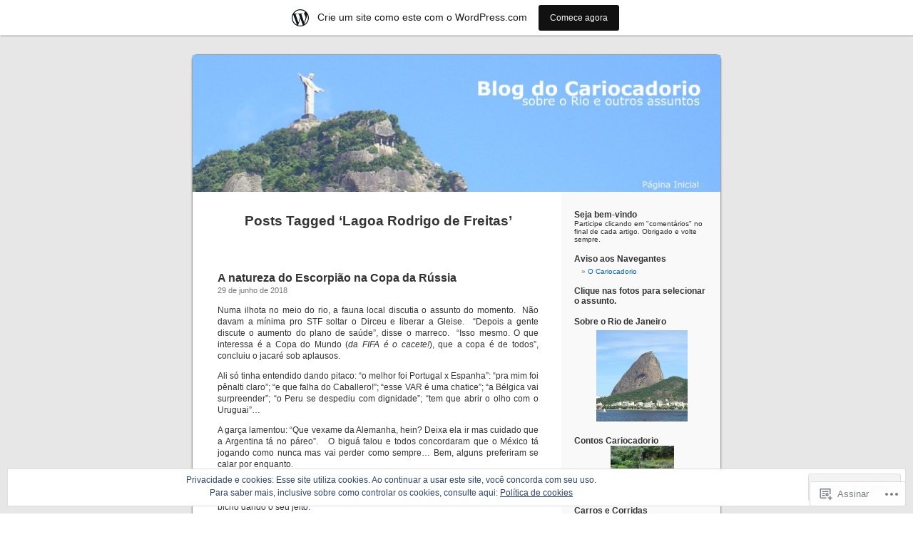

--- FILE ---
content_type: text/html; charset=UTF-8
request_url: https://cariocadorio.wordpress.com/tag/lagoa-rodrigo-de-freitas/
body_size: 36578
content:
<!DOCTYPE html PUBLIC "-//W3C//DTD XHTML 1.0 Transitional//EN" "http://www.w3.org/TR/xhtml1/DTD/xhtml1-transitional.dtd">
<html xmlns="http://www.w3.org/1999/xhtml" lang="pt-BR">

<head profile="http://gmpg.org/xfn/11">
<meta http-equiv="Content-Type" content="text/html; charset=UTF-8" />
<title>Lagoa Rodrigo de Freitas | Cariocadorio&#039;s Blog</title>
<link rel="pingback" href="https://cariocadorio.wordpress.com/xmlrpc.php" />
<meta name='robots' content='max-image-preview:large' />
<link rel='dns-prefetch' href='//s0.wp.com' />
<link rel='dns-prefetch' href='//af.pubmine.com' />
<link rel="alternate" type="application/rss+xml" title="Feed para Cariocadorio&#039;s Blog &raquo;" href="https://cariocadorio.wordpress.com/feed/" />
<link rel="alternate" type="application/rss+xml" title="Feed de comentários para Cariocadorio&#039;s Blog &raquo;" href="https://cariocadorio.wordpress.com/comments/feed/" />
<link rel="alternate" type="application/rss+xml" title="Feed de tag para Cariocadorio&#039;s Blog &raquo; Lagoa Rodrigo de Freitas" href="https://cariocadorio.wordpress.com/tag/lagoa-rodrigo-de-freitas/feed/" />
	<script type="text/javascript">
		/* <![CDATA[ */
		function addLoadEvent(func) {
			var oldonload = window.onload;
			if (typeof window.onload != 'function') {
				window.onload = func;
			} else {
				window.onload = function () {
					oldonload();
					func();
				}
			}
		}
		/* ]]> */
	</script>
	<link crossorigin='anonymous' rel='stylesheet' id='all-css-0-1' href='/_static/??/wp-content/mu-plugins/widgets/eu-cookie-law/templates/style.css,/wp-content/blog-plugins/marketing-bar/css/marketing-bar.css?m=1761640963j&cssminify=yes' type='text/css' media='all' />
<style id='wp-emoji-styles-inline-css'>

	img.wp-smiley, img.emoji {
		display: inline !important;
		border: none !important;
		box-shadow: none !important;
		height: 1em !important;
		width: 1em !important;
		margin: 0 0.07em !important;
		vertical-align: -0.1em !important;
		background: none !important;
		padding: 0 !important;
	}
/*# sourceURL=wp-emoji-styles-inline-css */
</style>
<link crossorigin='anonymous' rel='stylesheet' id='all-css-2-1' href='/wp-content/plugins/gutenberg-core/v22.4.2/build/styles/block-library/style.min.css?m=1769608164i&cssminify=yes' type='text/css' media='all' />
<style id='wp-block-library-inline-css'>
.has-text-align-justify {
	text-align:justify;
}
.has-text-align-justify{text-align:justify;}

/*# sourceURL=wp-block-library-inline-css */
</style>
<style id='classic-theme-styles-inline-css'>
.wp-block-button__link{background-color:#32373c;border-radius:9999px;box-shadow:none;color:#fff;font-size:1.125em;padding:calc(.667em + 2px) calc(1.333em + 2px);text-decoration:none}.wp-block-file__button{background:#32373c;color:#fff}.wp-block-accordion-heading{margin:0}.wp-block-accordion-heading__toggle{background-color:inherit!important;color:inherit!important}.wp-block-accordion-heading__toggle:not(:focus-visible){outline:none}.wp-block-accordion-heading__toggle:focus,.wp-block-accordion-heading__toggle:hover{background-color:inherit!important;border:none;box-shadow:none;color:inherit;padding:var(--wp--preset--spacing--20,1em) 0;text-decoration:none}.wp-block-accordion-heading__toggle:focus-visible{outline:auto;outline-offset:0}
/*# sourceURL=/wp-content/plugins/gutenberg-core/v22.4.2/build/styles/block-library/classic.min.css */
</style>
<style id='global-styles-inline-css'>
:root{--wp--preset--aspect-ratio--square: 1;--wp--preset--aspect-ratio--4-3: 4/3;--wp--preset--aspect-ratio--3-4: 3/4;--wp--preset--aspect-ratio--3-2: 3/2;--wp--preset--aspect-ratio--2-3: 2/3;--wp--preset--aspect-ratio--16-9: 16/9;--wp--preset--aspect-ratio--9-16: 9/16;--wp--preset--color--black: #000000;--wp--preset--color--cyan-bluish-gray: #abb8c3;--wp--preset--color--white: #ffffff;--wp--preset--color--pale-pink: #f78da7;--wp--preset--color--vivid-red: #cf2e2e;--wp--preset--color--luminous-vivid-orange: #ff6900;--wp--preset--color--luminous-vivid-amber: #fcb900;--wp--preset--color--light-green-cyan: #7bdcb5;--wp--preset--color--vivid-green-cyan: #00d084;--wp--preset--color--pale-cyan-blue: #8ed1fc;--wp--preset--color--vivid-cyan-blue: #0693e3;--wp--preset--color--vivid-purple: #9b51e0;--wp--preset--gradient--vivid-cyan-blue-to-vivid-purple: linear-gradient(135deg,rgb(6,147,227) 0%,rgb(155,81,224) 100%);--wp--preset--gradient--light-green-cyan-to-vivid-green-cyan: linear-gradient(135deg,rgb(122,220,180) 0%,rgb(0,208,130) 100%);--wp--preset--gradient--luminous-vivid-amber-to-luminous-vivid-orange: linear-gradient(135deg,rgb(252,185,0) 0%,rgb(255,105,0) 100%);--wp--preset--gradient--luminous-vivid-orange-to-vivid-red: linear-gradient(135deg,rgb(255,105,0) 0%,rgb(207,46,46) 100%);--wp--preset--gradient--very-light-gray-to-cyan-bluish-gray: linear-gradient(135deg,rgb(238,238,238) 0%,rgb(169,184,195) 100%);--wp--preset--gradient--cool-to-warm-spectrum: linear-gradient(135deg,rgb(74,234,220) 0%,rgb(151,120,209) 20%,rgb(207,42,186) 40%,rgb(238,44,130) 60%,rgb(251,105,98) 80%,rgb(254,248,76) 100%);--wp--preset--gradient--blush-light-purple: linear-gradient(135deg,rgb(255,206,236) 0%,rgb(152,150,240) 100%);--wp--preset--gradient--blush-bordeaux: linear-gradient(135deg,rgb(254,205,165) 0%,rgb(254,45,45) 50%,rgb(107,0,62) 100%);--wp--preset--gradient--luminous-dusk: linear-gradient(135deg,rgb(255,203,112) 0%,rgb(199,81,192) 50%,rgb(65,88,208) 100%);--wp--preset--gradient--pale-ocean: linear-gradient(135deg,rgb(255,245,203) 0%,rgb(182,227,212) 50%,rgb(51,167,181) 100%);--wp--preset--gradient--electric-grass: linear-gradient(135deg,rgb(202,248,128) 0%,rgb(113,206,126) 100%);--wp--preset--gradient--midnight: linear-gradient(135deg,rgb(2,3,129) 0%,rgb(40,116,252) 100%);--wp--preset--font-size--small: 13px;--wp--preset--font-size--medium: 20px;--wp--preset--font-size--large: 36px;--wp--preset--font-size--x-large: 42px;--wp--preset--font-family--albert-sans: 'Albert Sans', sans-serif;--wp--preset--font-family--alegreya: Alegreya, serif;--wp--preset--font-family--arvo: Arvo, serif;--wp--preset--font-family--bodoni-moda: 'Bodoni Moda', serif;--wp--preset--font-family--bricolage-grotesque: 'Bricolage Grotesque', sans-serif;--wp--preset--font-family--cabin: Cabin, sans-serif;--wp--preset--font-family--chivo: Chivo, sans-serif;--wp--preset--font-family--commissioner: Commissioner, sans-serif;--wp--preset--font-family--cormorant: Cormorant, serif;--wp--preset--font-family--courier-prime: 'Courier Prime', monospace;--wp--preset--font-family--crimson-pro: 'Crimson Pro', serif;--wp--preset--font-family--dm-mono: 'DM Mono', monospace;--wp--preset--font-family--dm-sans: 'DM Sans', sans-serif;--wp--preset--font-family--dm-serif-display: 'DM Serif Display', serif;--wp--preset--font-family--domine: Domine, serif;--wp--preset--font-family--eb-garamond: 'EB Garamond', serif;--wp--preset--font-family--epilogue: Epilogue, sans-serif;--wp--preset--font-family--fahkwang: Fahkwang, sans-serif;--wp--preset--font-family--figtree: Figtree, sans-serif;--wp--preset--font-family--fira-sans: 'Fira Sans', sans-serif;--wp--preset--font-family--fjalla-one: 'Fjalla One', sans-serif;--wp--preset--font-family--fraunces: Fraunces, serif;--wp--preset--font-family--gabarito: Gabarito, system-ui;--wp--preset--font-family--ibm-plex-mono: 'IBM Plex Mono', monospace;--wp--preset--font-family--ibm-plex-sans: 'IBM Plex Sans', sans-serif;--wp--preset--font-family--ibarra-real-nova: 'Ibarra Real Nova', serif;--wp--preset--font-family--instrument-serif: 'Instrument Serif', serif;--wp--preset--font-family--inter: Inter, sans-serif;--wp--preset--font-family--josefin-sans: 'Josefin Sans', sans-serif;--wp--preset--font-family--jost: Jost, sans-serif;--wp--preset--font-family--libre-baskerville: 'Libre Baskerville', serif;--wp--preset--font-family--libre-franklin: 'Libre Franklin', sans-serif;--wp--preset--font-family--literata: Literata, serif;--wp--preset--font-family--lora: Lora, serif;--wp--preset--font-family--merriweather: Merriweather, serif;--wp--preset--font-family--montserrat: Montserrat, sans-serif;--wp--preset--font-family--newsreader: Newsreader, serif;--wp--preset--font-family--noto-sans-mono: 'Noto Sans Mono', sans-serif;--wp--preset--font-family--nunito: Nunito, sans-serif;--wp--preset--font-family--open-sans: 'Open Sans', sans-serif;--wp--preset--font-family--overpass: Overpass, sans-serif;--wp--preset--font-family--pt-serif: 'PT Serif', serif;--wp--preset--font-family--petrona: Petrona, serif;--wp--preset--font-family--piazzolla: Piazzolla, serif;--wp--preset--font-family--playfair-display: 'Playfair Display', serif;--wp--preset--font-family--plus-jakarta-sans: 'Plus Jakarta Sans', sans-serif;--wp--preset--font-family--poppins: Poppins, sans-serif;--wp--preset--font-family--raleway: Raleway, sans-serif;--wp--preset--font-family--roboto: Roboto, sans-serif;--wp--preset--font-family--roboto-slab: 'Roboto Slab', serif;--wp--preset--font-family--rubik: Rubik, sans-serif;--wp--preset--font-family--rufina: Rufina, serif;--wp--preset--font-family--sora: Sora, sans-serif;--wp--preset--font-family--source-sans-3: 'Source Sans 3', sans-serif;--wp--preset--font-family--source-serif-4: 'Source Serif 4', serif;--wp--preset--font-family--space-mono: 'Space Mono', monospace;--wp--preset--font-family--syne: Syne, sans-serif;--wp--preset--font-family--texturina: Texturina, serif;--wp--preset--font-family--urbanist: Urbanist, sans-serif;--wp--preset--font-family--work-sans: 'Work Sans', sans-serif;--wp--preset--spacing--20: 0.44rem;--wp--preset--spacing--30: 0.67rem;--wp--preset--spacing--40: 1rem;--wp--preset--spacing--50: 1.5rem;--wp--preset--spacing--60: 2.25rem;--wp--preset--spacing--70: 3.38rem;--wp--preset--spacing--80: 5.06rem;--wp--preset--shadow--natural: 6px 6px 9px rgba(0, 0, 0, 0.2);--wp--preset--shadow--deep: 12px 12px 50px rgba(0, 0, 0, 0.4);--wp--preset--shadow--sharp: 6px 6px 0px rgba(0, 0, 0, 0.2);--wp--preset--shadow--outlined: 6px 6px 0px -3px rgb(255, 255, 255), 6px 6px rgb(0, 0, 0);--wp--preset--shadow--crisp: 6px 6px 0px rgb(0, 0, 0);}:where(body) { margin: 0; }:where(.is-layout-flex){gap: 0.5em;}:where(.is-layout-grid){gap: 0.5em;}body .is-layout-flex{display: flex;}.is-layout-flex{flex-wrap: wrap;align-items: center;}.is-layout-flex > :is(*, div){margin: 0;}body .is-layout-grid{display: grid;}.is-layout-grid > :is(*, div){margin: 0;}body{padding-top: 0px;padding-right: 0px;padding-bottom: 0px;padding-left: 0px;}:root :where(.wp-element-button, .wp-block-button__link){background-color: #32373c;border-width: 0;color: #fff;font-family: inherit;font-size: inherit;font-style: inherit;font-weight: inherit;letter-spacing: inherit;line-height: inherit;padding-top: calc(0.667em + 2px);padding-right: calc(1.333em + 2px);padding-bottom: calc(0.667em + 2px);padding-left: calc(1.333em + 2px);text-decoration: none;text-transform: inherit;}.has-black-color{color: var(--wp--preset--color--black) !important;}.has-cyan-bluish-gray-color{color: var(--wp--preset--color--cyan-bluish-gray) !important;}.has-white-color{color: var(--wp--preset--color--white) !important;}.has-pale-pink-color{color: var(--wp--preset--color--pale-pink) !important;}.has-vivid-red-color{color: var(--wp--preset--color--vivid-red) !important;}.has-luminous-vivid-orange-color{color: var(--wp--preset--color--luminous-vivid-orange) !important;}.has-luminous-vivid-amber-color{color: var(--wp--preset--color--luminous-vivid-amber) !important;}.has-light-green-cyan-color{color: var(--wp--preset--color--light-green-cyan) !important;}.has-vivid-green-cyan-color{color: var(--wp--preset--color--vivid-green-cyan) !important;}.has-pale-cyan-blue-color{color: var(--wp--preset--color--pale-cyan-blue) !important;}.has-vivid-cyan-blue-color{color: var(--wp--preset--color--vivid-cyan-blue) !important;}.has-vivid-purple-color{color: var(--wp--preset--color--vivid-purple) !important;}.has-black-background-color{background-color: var(--wp--preset--color--black) !important;}.has-cyan-bluish-gray-background-color{background-color: var(--wp--preset--color--cyan-bluish-gray) !important;}.has-white-background-color{background-color: var(--wp--preset--color--white) !important;}.has-pale-pink-background-color{background-color: var(--wp--preset--color--pale-pink) !important;}.has-vivid-red-background-color{background-color: var(--wp--preset--color--vivid-red) !important;}.has-luminous-vivid-orange-background-color{background-color: var(--wp--preset--color--luminous-vivid-orange) !important;}.has-luminous-vivid-amber-background-color{background-color: var(--wp--preset--color--luminous-vivid-amber) !important;}.has-light-green-cyan-background-color{background-color: var(--wp--preset--color--light-green-cyan) !important;}.has-vivid-green-cyan-background-color{background-color: var(--wp--preset--color--vivid-green-cyan) !important;}.has-pale-cyan-blue-background-color{background-color: var(--wp--preset--color--pale-cyan-blue) !important;}.has-vivid-cyan-blue-background-color{background-color: var(--wp--preset--color--vivid-cyan-blue) !important;}.has-vivid-purple-background-color{background-color: var(--wp--preset--color--vivid-purple) !important;}.has-black-border-color{border-color: var(--wp--preset--color--black) !important;}.has-cyan-bluish-gray-border-color{border-color: var(--wp--preset--color--cyan-bluish-gray) !important;}.has-white-border-color{border-color: var(--wp--preset--color--white) !important;}.has-pale-pink-border-color{border-color: var(--wp--preset--color--pale-pink) !important;}.has-vivid-red-border-color{border-color: var(--wp--preset--color--vivid-red) !important;}.has-luminous-vivid-orange-border-color{border-color: var(--wp--preset--color--luminous-vivid-orange) !important;}.has-luminous-vivid-amber-border-color{border-color: var(--wp--preset--color--luminous-vivid-amber) !important;}.has-light-green-cyan-border-color{border-color: var(--wp--preset--color--light-green-cyan) !important;}.has-vivid-green-cyan-border-color{border-color: var(--wp--preset--color--vivid-green-cyan) !important;}.has-pale-cyan-blue-border-color{border-color: var(--wp--preset--color--pale-cyan-blue) !important;}.has-vivid-cyan-blue-border-color{border-color: var(--wp--preset--color--vivid-cyan-blue) !important;}.has-vivid-purple-border-color{border-color: var(--wp--preset--color--vivid-purple) !important;}.has-vivid-cyan-blue-to-vivid-purple-gradient-background{background: var(--wp--preset--gradient--vivid-cyan-blue-to-vivid-purple) !important;}.has-light-green-cyan-to-vivid-green-cyan-gradient-background{background: var(--wp--preset--gradient--light-green-cyan-to-vivid-green-cyan) !important;}.has-luminous-vivid-amber-to-luminous-vivid-orange-gradient-background{background: var(--wp--preset--gradient--luminous-vivid-amber-to-luminous-vivid-orange) !important;}.has-luminous-vivid-orange-to-vivid-red-gradient-background{background: var(--wp--preset--gradient--luminous-vivid-orange-to-vivid-red) !important;}.has-very-light-gray-to-cyan-bluish-gray-gradient-background{background: var(--wp--preset--gradient--very-light-gray-to-cyan-bluish-gray) !important;}.has-cool-to-warm-spectrum-gradient-background{background: var(--wp--preset--gradient--cool-to-warm-spectrum) !important;}.has-blush-light-purple-gradient-background{background: var(--wp--preset--gradient--blush-light-purple) !important;}.has-blush-bordeaux-gradient-background{background: var(--wp--preset--gradient--blush-bordeaux) !important;}.has-luminous-dusk-gradient-background{background: var(--wp--preset--gradient--luminous-dusk) !important;}.has-pale-ocean-gradient-background{background: var(--wp--preset--gradient--pale-ocean) !important;}.has-electric-grass-gradient-background{background: var(--wp--preset--gradient--electric-grass) !important;}.has-midnight-gradient-background{background: var(--wp--preset--gradient--midnight) !important;}.has-small-font-size{font-size: var(--wp--preset--font-size--small) !important;}.has-medium-font-size{font-size: var(--wp--preset--font-size--medium) !important;}.has-large-font-size{font-size: var(--wp--preset--font-size--large) !important;}.has-x-large-font-size{font-size: var(--wp--preset--font-size--x-large) !important;}.has-albert-sans-font-family{font-family: var(--wp--preset--font-family--albert-sans) !important;}.has-alegreya-font-family{font-family: var(--wp--preset--font-family--alegreya) !important;}.has-arvo-font-family{font-family: var(--wp--preset--font-family--arvo) !important;}.has-bodoni-moda-font-family{font-family: var(--wp--preset--font-family--bodoni-moda) !important;}.has-bricolage-grotesque-font-family{font-family: var(--wp--preset--font-family--bricolage-grotesque) !important;}.has-cabin-font-family{font-family: var(--wp--preset--font-family--cabin) !important;}.has-chivo-font-family{font-family: var(--wp--preset--font-family--chivo) !important;}.has-commissioner-font-family{font-family: var(--wp--preset--font-family--commissioner) !important;}.has-cormorant-font-family{font-family: var(--wp--preset--font-family--cormorant) !important;}.has-courier-prime-font-family{font-family: var(--wp--preset--font-family--courier-prime) !important;}.has-crimson-pro-font-family{font-family: var(--wp--preset--font-family--crimson-pro) !important;}.has-dm-mono-font-family{font-family: var(--wp--preset--font-family--dm-mono) !important;}.has-dm-sans-font-family{font-family: var(--wp--preset--font-family--dm-sans) !important;}.has-dm-serif-display-font-family{font-family: var(--wp--preset--font-family--dm-serif-display) !important;}.has-domine-font-family{font-family: var(--wp--preset--font-family--domine) !important;}.has-eb-garamond-font-family{font-family: var(--wp--preset--font-family--eb-garamond) !important;}.has-epilogue-font-family{font-family: var(--wp--preset--font-family--epilogue) !important;}.has-fahkwang-font-family{font-family: var(--wp--preset--font-family--fahkwang) !important;}.has-figtree-font-family{font-family: var(--wp--preset--font-family--figtree) !important;}.has-fira-sans-font-family{font-family: var(--wp--preset--font-family--fira-sans) !important;}.has-fjalla-one-font-family{font-family: var(--wp--preset--font-family--fjalla-one) !important;}.has-fraunces-font-family{font-family: var(--wp--preset--font-family--fraunces) !important;}.has-gabarito-font-family{font-family: var(--wp--preset--font-family--gabarito) !important;}.has-ibm-plex-mono-font-family{font-family: var(--wp--preset--font-family--ibm-plex-mono) !important;}.has-ibm-plex-sans-font-family{font-family: var(--wp--preset--font-family--ibm-plex-sans) !important;}.has-ibarra-real-nova-font-family{font-family: var(--wp--preset--font-family--ibarra-real-nova) !important;}.has-instrument-serif-font-family{font-family: var(--wp--preset--font-family--instrument-serif) !important;}.has-inter-font-family{font-family: var(--wp--preset--font-family--inter) !important;}.has-josefin-sans-font-family{font-family: var(--wp--preset--font-family--josefin-sans) !important;}.has-jost-font-family{font-family: var(--wp--preset--font-family--jost) !important;}.has-libre-baskerville-font-family{font-family: var(--wp--preset--font-family--libre-baskerville) !important;}.has-libre-franklin-font-family{font-family: var(--wp--preset--font-family--libre-franklin) !important;}.has-literata-font-family{font-family: var(--wp--preset--font-family--literata) !important;}.has-lora-font-family{font-family: var(--wp--preset--font-family--lora) !important;}.has-merriweather-font-family{font-family: var(--wp--preset--font-family--merriweather) !important;}.has-montserrat-font-family{font-family: var(--wp--preset--font-family--montserrat) !important;}.has-newsreader-font-family{font-family: var(--wp--preset--font-family--newsreader) !important;}.has-noto-sans-mono-font-family{font-family: var(--wp--preset--font-family--noto-sans-mono) !important;}.has-nunito-font-family{font-family: var(--wp--preset--font-family--nunito) !important;}.has-open-sans-font-family{font-family: var(--wp--preset--font-family--open-sans) !important;}.has-overpass-font-family{font-family: var(--wp--preset--font-family--overpass) !important;}.has-pt-serif-font-family{font-family: var(--wp--preset--font-family--pt-serif) !important;}.has-petrona-font-family{font-family: var(--wp--preset--font-family--petrona) !important;}.has-piazzolla-font-family{font-family: var(--wp--preset--font-family--piazzolla) !important;}.has-playfair-display-font-family{font-family: var(--wp--preset--font-family--playfair-display) !important;}.has-plus-jakarta-sans-font-family{font-family: var(--wp--preset--font-family--plus-jakarta-sans) !important;}.has-poppins-font-family{font-family: var(--wp--preset--font-family--poppins) !important;}.has-raleway-font-family{font-family: var(--wp--preset--font-family--raleway) !important;}.has-roboto-font-family{font-family: var(--wp--preset--font-family--roboto) !important;}.has-roboto-slab-font-family{font-family: var(--wp--preset--font-family--roboto-slab) !important;}.has-rubik-font-family{font-family: var(--wp--preset--font-family--rubik) !important;}.has-rufina-font-family{font-family: var(--wp--preset--font-family--rufina) !important;}.has-sora-font-family{font-family: var(--wp--preset--font-family--sora) !important;}.has-source-sans-3-font-family{font-family: var(--wp--preset--font-family--source-sans-3) !important;}.has-source-serif-4-font-family{font-family: var(--wp--preset--font-family--source-serif-4) !important;}.has-space-mono-font-family{font-family: var(--wp--preset--font-family--space-mono) !important;}.has-syne-font-family{font-family: var(--wp--preset--font-family--syne) !important;}.has-texturina-font-family{font-family: var(--wp--preset--font-family--texturina) !important;}.has-urbanist-font-family{font-family: var(--wp--preset--font-family--urbanist) !important;}.has-work-sans-font-family{font-family: var(--wp--preset--font-family--work-sans) !important;}
/*# sourceURL=global-styles-inline-css */
</style>

<link crossorigin='anonymous' rel='stylesheet' id='all-css-4-1' href='/_static/??-eJx9j+8KwjAMxF/INHQb/vkgPovtwqxrtrKkTt/eijgFYV9COO53x+GcwI+D0qCYYu7CIOhHF0ffC1bG7o0FCZwiwUQ302AbRBcHiD4iGS+ywZ8gzvDNmqjonM76cjC14UyRuNjWsDm0HWnB5fOD0n0dSaUGnEsTiUC5HDKDXkqX/HFvGVN22Gc3Bd/jMuXER7tr7PZQ13V1fQKz8Wqe&cssminify=yes' type='text/css' media='all' />
<link crossorigin='anonymous' rel='stylesheet' id='all-css-6-1' href='/_static/??-eJzTLy/QTc7PK0nNK9HPLdUtyClNz8wr1i9KTcrJTwcy0/WTi5G5ekCujj52Temp+bo5+cmJJZn5eSgc3bScxMwikFb7XFtDE1NLExMLc0OTLACohS2q&cssminify=yes' type='text/css' media='all' />
<link crossorigin='anonymous' rel='stylesheet' id='print-css-7-1' href='/wp-content/mu-plugins/global-print/global-print.css?m=1465851035i&cssminify=yes' type='text/css' media='print' />
<style id='jetpack-global-styles-frontend-style-inline-css'>
:root { --font-headings: unset; --font-base: unset; --font-headings-default: -apple-system,BlinkMacSystemFont,"Segoe UI",Roboto,Oxygen-Sans,Ubuntu,Cantarell,"Helvetica Neue",sans-serif; --font-base-default: -apple-system,BlinkMacSystemFont,"Segoe UI",Roboto,Oxygen-Sans,Ubuntu,Cantarell,"Helvetica Neue",sans-serif;}
/*# sourceURL=jetpack-global-styles-frontend-style-inline-css */
</style>
<link crossorigin='anonymous' rel='stylesheet' id='all-css-10-1' href='/wp-content/themes/h4/global.css?m=1420737423i&cssminify=yes' type='text/css' media='all' />
<script type="text/javascript" id="wpcom-actionbar-placeholder-js-extra">
/* <![CDATA[ */
var actionbardata = {"siteID":"9772782","postID":"0","siteURL":"https://cariocadorio.wordpress.com","xhrURL":"https://cariocadorio.wordpress.com/wp-admin/admin-ajax.php","nonce":"53f8383641","isLoggedIn":"","statusMessage":"","subsEmailDefault":"instantly","proxyScriptUrl":"https://s0.wp.com/wp-content/js/wpcom-proxy-request.js?m=1513050504i&amp;ver=20211021","i18n":{"followedText":"Novas publica\u00e7\u00f5es deste site agora aparecer\u00e3o no seu \u003Ca href=\"https://wordpress.com/reader\"\u003ELeitor\u003C/a\u003E","foldBar":"Esconder esta barra","unfoldBar":"Mostrar esta barra","shortLinkCopied":"Link curto copiado."}};
//# sourceURL=wpcom-actionbar-placeholder-js-extra
/* ]]> */
</script>
<script type="text/javascript" id="jetpack-mu-wpcom-settings-js-before">
/* <![CDATA[ */
var JETPACK_MU_WPCOM_SETTINGS = {"assetsUrl":"https://s0.wp.com/wp-content/mu-plugins/jetpack-mu-wpcom-plugin/sun/jetpack_vendor/automattic/jetpack-mu-wpcom/src/build/"};
//# sourceURL=jetpack-mu-wpcom-settings-js-before
/* ]]> */
</script>
<script crossorigin='anonymous' type='text/javascript'  src='/_static/??/wp-content/js/rlt-proxy.js,/wp-content/blog-plugins/wordads-classes/js/cmp/v2/cmp-non-gdpr.js?m=1720530689j'></script>
<script type="text/javascript" id="rlt-proxy-js-after">
/* <![CDATA[ */
	rltInitialize( {"token":null,"iframeOrigins":["https:\/\/widgets.wp.com"]} );
//# sourceURL=rlt-proxy-js-after
/* ]]> */
</script>
<link rel="EditURI" type="application/rsd+xml" title="RSD" href="https://cariocadorio.wordpress.com/xmlrpc.php?rsd" />
<meta name="generator" content="WordPress.com" />

<!-- Jetpack Open Graph Tags -->
<meta property="og:type" content="website" />
<meta property="og:title" content="Lagoa Rodrigo de Freitas &#8211; Cariocadorio&#039;s Blog" />
<meta property="og:url" content="https://cariocadorio.wordpress.com/tag/lagoa-rodrigo-de-freitas/" />
<meta property="og:site_name" content="Cariocadorio&#039;s Blog" />
<meta property="og:image" content="https://secure.gravatar.com/blavatar/cfeb4625e3668463f602704494f70deade084024b2efddb18b7ed2a1b4d943b6?s=200&#038;ts=1770079246" />
<meta property="og:image:width" content="200" />
<meta property="og:image:height" content="200" />
<meta property="og:image:alt" content="" />
<meta property="og:locale" content="pt_BR" />
<meta property="fb:app_id" content="249643311490" />

<!-- End Jetpack Open Graph Tags -->
<link rel="shortcut icon" type="image/x-icon" href="https://secure.gravatar.com/blavatar/cfeb4625e3668463f602704494f70deade084024b2efddb18b7ed2a1b4d943b6?s=32" sizes="16x16" />
<link rel="icon" type="image/x-icon" href="https://secure.gravatar.com/blavatar/cfeb4625e3668463f602704494f70deade084024b2efddb18b7ed2a1b4d943b6?s=32" sizes="16x16" />
<link rel="apple-touch-icon" href="https://secure.gravatar.com/blavatar/cfeb4625e3668463f602704494f70deade084024b2efddb18b7ed2a1b4d943b6?s=114" />
<link rel='openid.server' href='https://cariocadorio.wordpress.com/?openidserver=1' />
<link rel='openid.delegate' href='https://cariocadorio.wordpress.com/' />
<link rel="search" type="application/opensearchdescription+xml" href="https://cariocadorio.wordpress.com/osd.xml" title="Cariocadorio&#039;s Blog" />
<link rel="search" type="application/opensearchdescription+xml" href="https://s1.wp.com/opensearch.xml" title="WordPress.com" />
<style type='text/css'><!--
body { background: url("https://s0.wp.com/wp-content/themes/pub/kubrick/images/kubrickbgcolor.gif?m=1273203575i"); }
#page { background: url("https://s0.wp.com/wp-content/themes/pub/kubrick/images/kubrickbg.gif?m=1273203575i") repeat-y top; border: none; }
#header { background: url("https://s0.wp.com/wp-content/themes/pub/kubrick/images/kubrickheader.gif?m=1273203575i") no-repeat bottom center; }
#footer { background: url("https://s0.wp.com/wp-content/themes/pub/kubrick/images/kubrickfooter.gif?m=1273203575i") no-repeat bottom; border: none;}
#header { margin: 0 !important; margin: 0 0 0 1px; padding: 1px; height: 198px; width: 758px; }
#headerimg { margin: 7px 9px 0; height: 192px; width: 740px; }
#header { background: url('https://s0.wp.com/wp-content/themes/pub/kubrick/images/header-img.php?upper=330066&lower=4180b6') no-repeat bottom center; }
#headerimg h1 a, #headerimg h1 a:visited, #headerimg .description { color: #FFFF3F; }
#headerimg h1 a, #headerimg .description { display:  }

	--></style><meta name="description" content="Posts sobre Lagoa Rodrigo de Freitas escritos por cariocadorio" />
<style type="text/css">
#header     { margin: 0 !important; margin: 0 0 0 1px; padding: 1px; height: 198px; width: 758px; }
#headerimg  { margin: 7px 9px 0; height: 192px; width: 740px; }
#headerimg { background: url(https://cariocadorio.wordpress.com/wp-content/uploads/2011/07/cropped-blog-do-cariocadorio-8.jpg) no-repeat top;}
#header h1 a, #header .description {
	display: none;
}
</style>
<script type="text/javascript">
/* <![CDATA[ */
var wa_client = {}; wa_client.cmd = []; wa_client.config = { 'blog_id': 9772782, 'blog_language': 'pt', 'is_wordads': false, 'hosting_type': 0, 'afp_account_id': null, 'afp_host_id': 5038568878849053, 'theme': 'pub/kubrick', '_': { 'title': 'Publicidade', 'privacy_settings': 'Configurações de privacidade' }, 'formats': [ 'belowpost', 'bottom_sticky', 'sidebar_sticky_right', 'sidebar', 'gutenberg_rectangle', 'gutenberg_leaderboard', 'gutenberg_mobile_leaderboard', 'gutenberg_skyscraper' ] };
/* ]]> */
</script>
		<script type="text/javascript">

			window.doNotSellCallback = function() {

				var linkElements = [
					'a[href="https://wordpress.com/?ref=footer_blog"]',
					'a[href="https://wordpress.com/?ref=footer_website"]',
					'a[href="https://wordpress.com/?ref=vertical_footer"]',
					'a[href^="https://wordpress.com/?ref=footer_segment_"]',
				].join(',');

				var dnsLink = document.createElement( 'a' );
				dnsLink.href = 'https://wordpress.com/pt-br/advertising-program-optout/';
				dnsLink.classList.add( 'do-not-sell-link' );
				dnsLink.rel = 'nofollow';
				dnsLink.style.marginLeft = '0.5em';
				dnsLink.textContent = 'Não venda ou compartilhe minhas informações pessoais';

				var creditLinks = document.querySelectorAll( linkElements );

				if ( 0 === creditLinks.length ) {
					return false;
				}

				Array.prototype.forEach.call( creditLinks, function( el ) {
					el.insertAdjacentElement( 'afterend', dnsLink );
				});

				return true;
			};

		</script>
		<script type="text/javascript">
	window.google_analytics_uacct = "UA-52447-2";
</script>

<script type="text/javascript">
	var _gaq = _gaq || [];
	_gaq.push(['_setAccount', 'UA-52447-2']);
	_gaq.push(['_gat._anonymizeIp']);
	_gaq.push(['_setDomainName', 'wordpress.com']);
	_gaq.push(['_initData']);
	_gaq.push(['_trackPageview']);

	(function() {
		var ga = document.createElement('script'); ga.type = 'text/javascript'; ga.async = true;
		ga.src = ('https:' == document.location.protocol ? 'https://ssl' : 'http://www') + '.google-analytics.com/ga.js';
		(document.getElementsByTagName('head')[0] || document.getElementsByTagName('body')[0]).appendChild(ga);
	})();
</script>
<link crossorigin='anonymous' rel='stylesheet' id='all-css-2-4' href='/_static/??-eJydzM0KwkAMBOAXsgZ/avEgPorUNJRtdzehk2Xp26ugnsXbzDB8VK1hzS7ZKZXGYhlDBk3i1vP87oSS6RYy0z0qzyDUYLJsGdjQz0DSoUQBcb9ogcTv5zP86dUwjOIgV2tM8UzwNcpLu6bLrmsP++58OrbTA7w2WLc=&cssminify=yes' type='text/css' media='all' />

</head>
<body class="archive tag tag-lagoa-rodrigo-de-freitas tag-4940991 wp-theme-pubkubrick customizer-styles-applied jetpack-reblog-enabled has-marketing-bar has-marketing-bar-theme-kubrick">
<div id="page">

<div id="header">
	<div id="headerimg" onclick=" location.href='https://cariocadorio.wordpress.com';" style="cursor: pointer;">
		<h1><a href="https://cariocadorio.wordpress.com/">Cariocadorio&#039;s Blog</a></h1>
		<div class="description">Sobre o Rio e outros assuntos</div>
	</div>
</div>
<hr />

	<div id="content" class="narrowcolumn">

		
 	   	  		<h2 class="pagetitle">Posts Tagged &#8216;Lagoa Rodrigo de Freitas&#8217;</h2>
 	  

		<div class="navigation">
			<div class="alignleft"></div>
			<div class="alignright"></div>
		</div>

				<div class="post-5957 post type-post status-publish format-standard hentry category-contos-cariocadorio category-copas-do-mundo category-esportes category-sociedade tag-comportamento tag-copa-do-mundo tag-lagoa-rodrigo-de-freitas tag-o-sapo-e-o-esorpiao">
				<h3 id="post-5957"><a href="https://cariocadorio.wordpress.com/2018/06/29/a-natureza-do-escorpiao-na-copa-da-russia/" rel="bookmark">A natureza do Escorpião na Copa da&nbsp;Rússia</a></h3>
				<small>29 de junho de 2018</small>

				<div class="entry">
					<p>Numa ilhota no meio do rio, a fauna local discutia o assunto do momento.  Não davam a mínima pro STF soltar o Dirceu e liberar a Gleise.  “Depois a gente discute o aumento do plano de saúde”, disse o marreco.  “Isso mesmo. O que interessa é a Copa do Mundo (<em>da FIFA é o cacete!</em>), que a copa é de todos”, concluiu o jacaré sob aplausos.</p>
<p>Ali só tinha entendido dando pitaco: “o melhor foi Portugal x Espanha”: “pra mim foi pênalti claro”; “e que falha do Caballero!”; “esse VAR é uma chatice”; “a Bélgica vai surpreender”; &#8220;o Peru se despediu com dignidade&#8221;; &#8220;tem que abrir o olho com o Uruguai”&#8230;</p>
<p>A garça lamentou: “Que vexame da Alemanha, hein? Deixa ela ir mas cuidado que a Argentina tá no páreo”.   O biguá falou e todos concordaram que o México tá jogando como nunca mas vai perder como sempre&#8230; Bem, alguns preferiram se calar por enquanto.</p>
<p>A discussão esquentava e o rio subia.  Era água muita. A ilhota foi ficando pequena. A garça se mandou voando, as formigas desceram terra abaixo, cada bicho dando o seu jeito.</p>
<p>O sapo já ia pular na água quando o escorpião pediu uma carona.</p>
<div data-shortcode="caption" id="attachment_5960" style="width: 310px" class="wp-caption aligncenter"><a href="https://cariocadorio.wordpress.com/wp-content/uploads/2018/06/o-escorpic3a3o-e-o-sapo.jpg"><img aria-describedby="caption-attachment-5960" data-attachment-id="5960" data-permalink="https://cariocadorio.wordpress.com/2018/06/29/a-natureza-do-escorpiao-na-copa-da-russia/o-escorpic3a3o-e-o-sapo/" data-orig-file="https://cariocadorio.wordpress.com/wp-content/uploads/2018/06/o-escorpic3a3o-e-o-sapo.jpg" data-orig-size="640,331" data-comments-opened="1" data-image-meta="{&quot;aperture&quot;:&quot;0&quot;,&quot;credit&quot;:&quot;&quot;,&quot;camera&quot;:&quot;&quot;,&quot;caption&quot;:&quot;&quot;,&quot;created_timestamp&quot;:&quot;0&quot;,&quot;copyright&quot;:&quot;&quot;,&quot;focal_length&quot;:&quot;0&quot;,&quot;iso&quot;:&quot;0&quot;,&quot;shutter_speed&quot;:&quot;0&quot;,&quot;title&quot;:&quot;&quot;,&quot;orientation&quot;:&quot;0&quot;}" data-image-title="o-escorpic3a3o-e-o-sapo" data-image-description="" data-image-caption="&lt;p&gt;O sapo e o escorpião&lt;/p&gt;
" data-medium-file="https://cariocadorio.wordpress.com/wp-content/uploads/2018/06/o-escorpic3a3o-e-o-sapo.jpg?w=300" data-large-file="https://cariocadorio.wordpress.com/wp-content/uploads/2018/06/o-escorpic3a3o-e-o-sapo.jpg?w=450" class="size-medium wp-image-5960" src="https://cariocadorio.wordpress.com/wp-content/uploads/2018/06/o-escorpic3a3o-e-o-sapo.jpg?w=300&#038;h=155" alt="" width="300" height="155" srcset="https://cariocadorio.wordpress.com/wp-content/uploads/2018/06/o-escorpic3a3o-e-o-sapo.jpg?w=300 300w, https://cariocadorio.wordpress.com/wp-content/uploads/2018/06/o-escorpic3a3o-e-o-sapo.jpg?w=600 600w, https://cariocadorio.wordpress.com/wp-content/uploads/2018/06/o-escorpic3a3o-e-o-sapo.jpg?w=150 150w" sizes="(max-width: 300px) 100vw, 300px" /></a><p id="caption-attachment-5960" class="wp-caption-text">             </p></div>
<p>“Me leva nas suas costas até a margem. A gente continua a conversa”.</p>
<p>“Negativo, e se você me der uma ferroada?”, retrucou o sapo.</p>
<p>“Tá louco? Se eu fizer isso morro afogado”.</p>
<p>O sapo concordou e a discussão continuou no caminho:</p>
<p>E os craques? O sapo reclamava de todo mundo. “O Messi não tem sangue, não vibra, não se esforça.  O Neymar (o Jr., que fique claro) quer a bola só pra ele, é um cai-cai danado, assim não dá.  E o Gajo? Joga muito mas tá mais preocupado em se ver no telão.  Acabou perdendo pênalti”.</p>
<p>O escorpião contemporizava: “Pacote completo. Eles são assim mesmo. É da natureza de cada um”.</p>
<p>Chegando na margem o escorpião desceu das costas do sapo e sentenciou: “Na minha opinião a Croácia do Modric chega na final”.  O sapo apostava num Brasil x Espanha, “apesar de tudo”.</p>
<p>A garça, que via a cena lá de cima, interrompeu: “Peraí! essa história não devia terminar com uma ferroada no sapo e os dois morrendo no rio?  É da natureza do escorpião, ou não é?”</p>
<p>“Claro que é!”, explicou o artrópode peçonhento.   “Mas na hora H, se a gente quiser continuar vivendo tem que fazer concessões.  O Cristiano teve a lição dele, o Messi já fez gol e o Neymar&#8230; Bom, o Neymar  entendeu que se ficar irritando o adversário, o juiz e a torcida não chega a lugar nenhum.  E já tá começando a jogar pro time.”</p>
<p>“Vamos torcer, e que vença quem ganhar!”<br />
“E que seja o Brasil”, piou o biguá voando pra Lagoa Rodrigo de Freitas.</p>
<p><span style="color:#333399;"><span style="color:#0000ff;">Ilustração obtida na internet: jornalggn.com.br</span>  </span></p>
									</div>

				<p class="postmetadata">Tags:<a href="https://cariocadorio.wordpress.com/tag/comportamento/" rel="tag">comportamento</a>, <a href="https://cariocadorio.wordpress.com/tag/copa-do-mundo/" rel="tag">Copa do Mundo</a>, <a href="https://cariocadorio.wordpress.com/tag/lagoa-rodrigo-de-freitas/" rel="tag">Lagoa Rodrigo de Freitas</a>, <a href="https://cariocadorio.wordpress.com/tag/o-sapo-e-o-esorpiao/" rel="tag">O sapo e o esorpião</a><br /> Publicado em <a href="https://cariocadorio.wordpress.com/category/contos-cariocadorio/" rel="category tag">Contos Cariocadorio</a>, <a href="https://cariocadorio.wordpress.com/category/copas-do-mundo/" rel="category tag">Copas do Mundo</a>, <a href="https://cariocadorio.wordpress.com/category/esportes/" rel="category tag">Esportes</a>, <a href="https://cariocadorio.wordpress.com/category/sociedade/" rel="category tag">Sociedade</a> |   <a href="https://cariocadorio.wordpress.com/2018/06/29/a-natureza-do-escorpiao-na-copa-da-russia/#comments">2 Comments &#187;</a></p>
			</div>

				<div class="post-5786 post type-post status-publish format-standard hentry category-fotos-2 category-natal-e-ano-novo category-rio-de-janeiro tag-arvore-de-natal-da-lagoa tag-lagoa-rodrigo-de-freitas tag-rio tag-rio-de-janeiro">
				<h3 id="post-5786"><a href="https://cariocadorio.wordpress.com/2014/12/26/arvore-de-natal-da-lagoa-2014/" rel="bookmark">Árvore de Natal da Lagoa,&nbsp;2014</a></h3>
				<small>26 de dezembro de 2014</small>

				<div class="entry">
					<p>A árvore de natal da Lagoa Rodrigo de Freitas já é uma tradição no Rio de Janeiro.</p>
<div data-shortcode="caption" id="attachment_5794" style="width: 460px" class="wp-caption aligncenter"><a href="https://cariocadorio.wordpress.com/wp-content/uploads/2014/12/dsc02600.jpg"><img aria-describedby="caption-attachment-5794" data-attachment-id="5794" data-permalink="https://cariocadorio.wordpress.com/2014/12/26/arvore-de-natal-da-lagoa-2014/dsc02600/" data-orig-file="https://cariocadorio.wordpress.com/wp-content/uploads/2014/12/dsc02600.jpg" data-orig-size="3016,1810" data-comments-opened="1" data-image-meta="{&quot;aperture&quot;:&quot;4.5&quot;,&quot;credit&quot;:&quot;&quot;,&quot;camera&quot;:&quot;DSC-H55&quot;,&quot;caption&quot;:&quot;&quot;,&quot;created_timestamp&quot;:&quot;1262305536&quot;,&quot;copyright&quot;:&quot;&quot;,&quot;focal_length&quot;:&quot;8.45&quot;,&quot;iso&quot;:&quot;400&quot;,&quot;shutter_speed&quot;:&quot;0.1&quot;,&quot;title&quot;:&quot;&quot;,&quot;orientation&quot;:&quot;1&quot;}" data-image-title="DSC02600" data-image-description="" data-image-caption="" data-medium-file="https://cariocadorio.wordpress.com/wp-content/uploads/2014/12/dsc02600.jpg?w=300" data-large-file="https://cariocadorio.wordpress.com/wp-content/uploads/2014/12/dsc02600.jpg?w=450" class="wp-image-5794 size-large" src="https://cariocadorio.wordpress.com/wp-content/uploads/2014/12/dsc02600.jpg?w=450&#038;h=270" alt="DSC02600" width="450" height="270" srcset="https://cariocadorio.wordpress.com/wp-content/uploads/2014/12/dsc02600.jpg?w=450 450w, https://cariocadorio.wordpress.com/wp-content/uploads/2014/12/dsc02600.jpg?w=900 900w, https://cariocadorio.wordpress.com/wp-content/uploads/2014/12/dsc02600.jpg?w=150 150w, https://cariocadorio.wordpress.com/wp-content/uploads/2014/12/dsc02600.jpg?w=300 300w, https://cariocadorio.wordpress.com/wp-content/uploads/2014/12/dsc02600.jpg?w=768 768w" sizes="(max-width: 450px) 100vw, 450px" /></a><p id="caption-attachment-5794" class="wp-caption-text">Árvore de Natal da Lagoa, 2014; primeiro o sol do anoitecer</p></div>
<p>Todos os anos, ou quase todos, lá vou eu tentar fotografá-la com um equipamento vagabundinho. Um celular Blackberry, um I-phone ou uma câmera Sony que cabe na palma da mão.</p>
<div data-shortcode="caption" id="attachment_5790" style="width: 460px" class="wp-caption aligncenter"><a href="https://cariocadorio.wordpress.com/wp-content/uploads/2014/12/dsc026141.jpg"><img aria-describedby="caption-attachment-5790" data-attachment-id="5790" data-permalink="https://cariocadorio.wordpress.com/2014/12/26/arvore-de-natal-da-lagoa-2014/attachment/5790/" data-orig-file="https://cariocadorio.wordpress.com/wp-content/uploads/2014/12/dsc026141-e1419611915269.jpg" data-orig-size="3620,1678" data-comments-opened="1" data-image-meta="{&quot;aperture&quot;:&quot;4.5&quot;,&quot;credit&quot;:&quot;&quot;,&quot;camera&quot;:&quot;DSC-H55&quot;,&quot;caption&quot;:&quot;&quot;,&quot;created_timestamp&quot;:&quot;1262306068&quot;,&quot;copyright&quot;:&quot;&quot;,&quot;focal_length&quot;:&quot;7.91&quot;,&quot;iso&quot;:&quot;500&quot;,&quot;shutter_speed&quot;:&quot;0.2&quot;,&quot;title&quot;:&quot;???????????????????????????????&quot;,&quot;orientation&quot;:&quot;1&quot;}" data-image-title="???????????????????????????????" data-image-description="" data-image-caption="" data-medium-file="https://cariocadorio.wordpress.com/wp-content/uploads/2014/12/dsc026141-e1419611915269.jpg?w=300" data-large-file="https://cariocadorio.wordpress.com/wp-content/uploads/2014/12/dsc026141-e1419611915269.jpg?w=450" class="wp-image-5790 size-large" src="https://cariocadorio.wordpress.com/wp-content/uploads/2014/12/dsc026141-e1419611915269.jpg?w=450&#038;h=209" alt="" width="450" height="209" srcset="https://cariocadorio.wordpress.com/wp-content/uploads/2014/12/dsc026141-e1419611915269.jpg?w=450 450w, https://cariocadorio.wordpress.com/wp-content/uploads/2014/12/dsc026141-e1419611915269.jpg?w=900 900w, https://cariocadorio.wordpress.com/wp-content/uploads/2014/12/dsc026141-e1419611915269.jpg?w=150 150w, https://cariocadorio.wordpress.com/wp-content/uploads/2014/12/dsc026141-e1419611915269.jpg?w=300 300w, https://cariocadorio.wordpress.com/wp-content/uploads/2014/12/dsc026141-e1419611915269.jpg?w=768 768w" sizes="(max-width: 450px) 100vw, 450px" /></a><p id="caption-attachment-5790" class="wp-caption-text">Padrões de luzes e cores mas só a partir do finzinho da tarde</p></div>
<p>Eu me esforço, prendo a respiração, tento me lembrar de tudo que em um passado distante li sobre fotografia.  Não tem jeito, sai sempre meio tremido.</p>
<div data-shortcode="caption" id="attachment_5797" style="width: 460px" class="wp-caption aligncenter"><a href="https://cariocadorio.wordpress.com/wp-content/uploads/2014/12/dsc02622-e1419612003924.jpg"><img aria-describedby="caption-attachment-5797" data-attachment-id="5797" data-permalink="https://cariocadorio.wordpress.com/2014/12/26/arvore-de-natal-da-lagoa-2014/dsc02622/" data-orig-file="https://cariocadorio.wordpress.com/wp-content/uploads/2014/12/dsc02622-e1419612003924.jpg" data-orig-size="3593,2270" data-comments-opened="1" data-image-meta="{&quot;aperture&quot;:&quot;4&quot;,&quot;credit&quot;:&quot;&quot;,&quot;camera&quot;:&quot;DSC-H55&quot;,&quot;caption&quot;:&quot;&quot;,&quot;created_timestamp&quot;:&quot;1262306292&quot;,&quot;copyright&quot;:&quot;&quot;,&quot;focal_length&quot;:&quot;6.33&quot;,&quot;iso&quot;:&quot;400&quot;,&quot;shutter_speed&quot;:&quot;0.33333333333333&quot;,&quot;title&quot;:&quot;&quot;,&quot;orientation&quot;:&quot;1&quot;}" data-image-title="DSC02622" data-image-description="" data-image-caption="&lt;p&gt;Em tons de azul, a cor mais quente&lt;/p&gt;
" data-medium-file="https://cariocadorio.wordpress.com/wp-content/uploads/2014/12/dsc02622-e1419612003924.jpg?w=300" data-large-file="https://cariocadorio.wordpress.com/wp-content/uploads/2014/12/dsc02622-e1419612003924.jpg?w=450" loading="lazy" class="wp-image-5797 size-large" src="https://cariocadorio.wordpress.com/wp-content/uploads/2014/12/dsc02622-e1419612003924.jpg?w=450&#038;h=284" alt="" width="450" height="284" srcset="https://cariocadorio.wordpress.com/wp-content/uploads/2014/12/dsc02622-e1419612003924.jpg?w=450 450w, https://cariocadorio.wordpress.com/wp-content/uploads/2014/12/dsc02622-e1419612003924.jpg?w=900 900w, https://cariocadorio.wordpress.com/wp-content/uploads/2014/12/dsc02622-e1419612003924.jpg?w=150 150w, https://cariocadorio.wordpress.com/wp-content/uploads/2014/12/dsc02622-e1419612003924.jpg?w=300 300w, https://cariocadorio.wordpress.com/wp-content/uploads/2014/12/dsc02622-e1419612003924.jpg?w=768 768w" sizes="(max-width: 450px) 100vw, 450px" /></a><p id="caption-attachment-5797" class="wp-caption-text">Em tons de azul, a cor mais quente</p></div>
<p>Mas eu gosto assim mesmo.  Um dia eu compro uma daquelas câmeras bacanas, como a saudosa Nikon FB-10 que está esquecida no alto de um armário.  Só que moderna, digital, quem sabe até uma semi-pro&#8230; Talvez quando eu me aposentar.  Não falta muito, eu acho.  A coisa anda passando cada vez mais rápido.</p>
<div data-shortcode="caption" id="attachment_5792" style="width: 460px" class="wp-caption aligncenter"><a href="https://cariocadorio.wordpress.com/wp-content/uploads/2014/12/dsc026031.jpg"><img aria-describedby="caption-attachment-5792" data-attachment-id="5792" data-permalink="https://cariocadorio.wordpress.com/2014/12/26/arvore-de-natal-da-lagoa-2014/attachment/5792/" data-orig-file="https://cariocadorio.wordpress.com/wp-content/uploads/2014/12/dsc026031.jpg" data-orig-size="3856,1080" data-comments-opened="1" data-image-meta="{&quot;aperture&quot;:&quot;3.5&quot;,&quot;credit&quot;:&quot;&quot;,&quot;camera&quot;:&quot;DSC-H55&quot;,&quot;caption&quot;:&quot;&quot;,&quot;created_timestamp&quot;:&quot;1262305616&quot;,&quot;copyright&quot;:&quot;&quot;,&quot;focal_length&quot;:&quot;4.25&quot;,&quot;iso&quot;:&quot;1600&quot;,&quot;shutter_speed&quot;:&quot;0.033333333333333&quot;,&quot;title&quot;:&quot;???????????????????????????????&quot;,&quot;orientation&quot;:&quot;1&quot;}" data-image-title="???????????????????????????????" data-image-description="" data-image-caption="&lt;p&gt;Panorama da Lagoa Rodrigo de freitas&lt;/p&gt;
" data-medium-file="https://cariocadorio.wordpress.com/wp-content/uploads/2014/12/dsc026031.jpg?w=300" data-large-file="https://cariocadorio.wordpress.com/wp-content/uploads/2014/12/dsc026031.jpg?w=450" loading="lazy" class="size-large wp-image-5792" src="https://cariocadorio.wordpress.com/wp-content/uploads/2014/12/dsc026031.jpg?w=450&#038;h=126" alt="Panorama da Lagoa Rodrigo de freitas" width="450" height="126" srcset="https://cariocadorio.wordpress.com/wp-content/uploads/2014/12/dsc026031.jpg?w=450 450w, https://cariocadorio.wordpress.com/wp-content/uploads/2014/12/dsc026031.jpg?w=900 900w, https://cariocadorio.wordpress.com/wp-content/uploads/2014/12/dsc026031.jpg?w=150 150w, https://cariocadorio.wordpress.com/wp-content/uploads/2014/12/dsc026031.jpg?w=300 300w, https://cariocadorio.wordpress.com/wp-content/uploads/2014/12/dsc026031.jpg?w=768 768w" sizes="(max-width: 450px) 100vw, 450px" /></a><p id="caption-attachment-5792" class="wp-caption-text">Panorama da Lagoa Rodrigo de Freitas</p></div>
<p style="text-align:justify;">Espero ter mais fôlego para escrever no próximo ano.  Isso mesmo, fôlego, porque não posso alegar falta de tempo.<br />
2014 não foi ruim&#8230;Também não foi tão bom assim (se me permite o Lulu Santos).</p>
<p style="text-align:center;"><span style="color:#008000;"><strong>Por falar nisso&#8230; Que 2015 seja formidável para todos.  </strong></span><br />
<span style="color:#008000;"><strong>Muita saúde, muito amor e felicidade. </strong></span></p>
<p><span style="color:#000080;"><strong>Fotos</strong> by Cariocadorio (novembro de 2014).</span></p>
<div id="atatags-370373-6981440f03457">
		<script type="text/javascript">
			__ATA = window.__ATA || {};
			__ATA.cmd = window.__ATA.cmd || [];
			__ATA.cmd.push(function() {
				__ATA.initVideoSlot('atatags-370373-6981440f03457', {
					sectionId: '370373',
					format: 'inread'
				});
			});
		</script>
	</div>									</div>

				<p class="postmetadata">Tags:<a href="https://cariocadorio.wordpress.com/tag/arvore-de-natal-da-lagoa/" rel="tag">Árvore de Natal da lagoa</a>, <a href="https://cariocadorio.wordpress.com/tag/lagoa-rodrigo-de-freitas/" rel="tag">Lagoa Rodrigo de Freitas</a>, <a href="https://cariocadorio.wordpress.com/tag/rio/" rel="tag">Rio</a>, <a href="https://cariocadorio.wordpress.com/tag/rio-de-janeiro/" rel="tag">Rio de Janeiro</a><br /> Publicado em <a href="https://cariocadorio.wordpress.com/category/fotos-2/" rel="category tag">fotos</a>, <a href="https://cariocadorio.wordpress.com/category/natal-e-ano-novo/" rel="category tag">Natal e Ano Novo</a>, <a href="https://cariocadorio.wordpress.com/category/rio-de-janeiro/" rel="category tag">Rio de Janeiro</a> |   <a href="https://cariocadorio.wordpress.com/2014/12/26/arvore-de-natal-da-lagoa-2014/#respond">Leave a Comment &#187;</a></p>
			</div>

				<div class="post-5772 post type-post status-publish format-standard hentry category-fotos-2 category-natal-e-ano-novo category-rio-de-janeiro tag-arvore-de-natal-da-lagoa tag-lagoa-rodrigo-de-freitas tag-natal tag-rio tag-rio-de-janeiro">
				<h3 id="post-5772"><a href="https://cariocadorio.wordpress.com/2014/11/30/arvore-de-natal-da-lagoa-o-lado-b/" rel="bookmark">Árvore de Natal da Lagoa, o Lado&nbsp;B</a></h3>
				<small>30 de novembro de 2014</small>

				<div class="entry">
					<p><a href="https://cariocadorio.wordpress.com/wp-content/uploads/2014/11/uruguay-e-lagoa-031.jpg"><img data-attachment-id="5773" data-permalink="https://cariocadorio.wordpress.com/2014/11/30/arvore-de-natal-da-lagoa-o-lado-b/uruguay-e-lagoa-031/" data-orig-file="https://cariocadorio.wordpress.com/wp-content/uploads/2014/11/uruguay-e-lagoa-031.jpg" data-orig-size="1834,2446" data-comments-opened="1" data-image-meta="{&quot;aperture&quot;:&quot;2.4&quot;,&quot;credit&quot;:&quot;&quot;,&quot;camera&quot;:&quot;iPhone 5&quot;,&quot;caption&quot;:&quot;&quot;,&quot;created_timestamp&quot;:&quot;1417351329&quot;,&quot;copyright&quot;:&quot;&quot;,&quot;focal_length&quot;:&quot;4.12&quot;,&quot;iso&quot;:&quot;50&quot;,&quot;shutter_speed&quot;:&quot;0.00060901339829476&quot;,&quot;title&quot;:&quot;&quot;,&quot;orientation&quot;:&quot;1&quot;,&quot;latitude&quot;:&quot;-22.963024972222&quot;,&quot;longitude&quot;:&quot;-43.208441666667&quot;}" data-image-title="uruguay e lagoa 031" data-image-description="" data-image-caption="" data-medium-file="https://cariocadorio.wordpress.com/wp-content/uploads/2014/11/uruguay-e-lagoa-031.jpg?w=225" data-large-file="https://cariocadorio.wordpress.com/wp-content/uploads/2014/11/uruguay-e-lagoa-031.jpg?w=450" loading="lazy" class="alignleft  wp-image-5773" src="https://cariocadorio.wordpress.com/wp-content/uploads/2014/11/uruguay-e-lagoa-031.jpg?w=140&#038;h=188" alt="uruguay e lagoa 031" width="140" height="188" srcset="https://cariocadorio.wordpress.com/wp-content/uploads/2014/11/uruguay-e-lagoa-031.jpg?w=140 140w, https://cariocadorio.wordpress.com/wp-content/uploads/2014/11/uruguay-e-lagoa-031.jpg?w=280 280w, https://cariocadorio.wordpress.com/wp-content/uploads/2014/11/uruguay-e-lagoa-031.jpg?w=112 112w, https://cariocadorio.wordpress.com/wp-content/uploads/2014/11/uruguay-e-lagoa-031.jpg?w=225 225w" sizes="(max-width: 140px) 100vw, 140px" /></a>A árvore de natal da Lagoa desperta os mais variados sentimentos.  Do amor pelo espírito natalino ao ódio mais primitivo de quem se vê usurpado de seus direitos de cidadão.  Este último é o tema deste ano.</p>
<p>Por que a má vontade? Simples; as pessoas têm sua rotina destruída por mais de um mês.  A ciclovia fica cheia de gente atrapalhando os que por ali se exercitam.  O trânsito se torna caótico e como se não bastasse, os moradores que estacionam seus carros no canteiro central das avenidas o ano todo ficam impedidos de fazê-lo.  E nem pensar em receber a visita de familiares para uma festa de natal.</p>
<div data-shortcode="caption" id="attachment_5777" style="width: 393px" class="wp-caption aligncenter"><a href="https://cariocadorio.wordpress.com/wp-content/uploads/2014/11/uruguay-e-lagoa-024.jpg"><img aria-describedby="caption-attachment-5777" data-attachment-id="5777" data-permalink="https://cariocadorio.wordpress.com/2014/11/30/arvore-de-natal-da-lagoa-o-lado-b/uruguay-e-lagoa-024/" data-orig-file="https://cariocadorio.wordpress.com/wp-content/uploads/2014/11/uruguay-e-lagoa-024.jpg" data-orig-size="3264,1914" data-comments-opened="1" data-image-meta="{&quot;aperture&quot;:&quot;2.4&quot;,&quot;credit&quot;:&quot;&quot;,&quot;camera&quot;:&quot;iPhone 5&quot;,&quot;caption&quot;:&quot;&quot;,&quot;created_timestamp&quot;:&quot;1417350795&quot;,&quot;copyright&quot;:&quot;&quot;,&quot;focal_length&quot;:&quot;4.12&quot;,&quot;iso&quot;:&quot;50&quot;,&quot;shutter_speed&quot;:&quot;0.0027322404371585&quot;,&quot;title&quot;:&quot;&quot;,&quot;orientation&quot;:&quot;1&quot;,&quot;latitude&quot;:&quot;-22.9628&quot;,&quot;longitude&quot;:&quot;-43.206394416667&quot;}" data-image-title="uruguay e lagoa 024" data-image-description="" data-image-caption="&lt;p&gt;Borges de Medeiros &amp;#8211; proibido estacionar!&lt;/p&gt;
" data-medium-file="https://cariocadorio.wordpress.com/wp-content/uploads/2014/11/uruguay-e-lagoa-024.jpg?w=300" data-large-file="https://cariocadorio.wordpress.com/wp-content/uploads/2014/11/uruguay-e-lagoa-024.jpg?w=450" loading="lazy" class=" wp-image-5777" src="https://cariocadorio.wordpress.com/wp-content/uploads/2014/11/uruguay-e-lagoa-024.jpg?w=383&#038;h=224" alt="Borges de Medeiros - proibido estacionar!" width="383" height="224" srcset="https://cariocadorio.wordpress.com/wp-content/uploads/2014/11/uruguay-e-lagoa-024.jpg?w=383 383w, https://cariocadorio.wordpress.com/wp-content/uploads/2014/11/uruguay-e-lagoa-024.jpg?w=766 766w, https://cariocadorio.wordpress.com/wp-content/uploads/2014/11/uruguay-e-lagoa-024.jpg?w=150 150w, https://cariocadorio.wordpress.com/wp-content/uploads/2014/11/uruguay-e-lagoa-024.jpg?w=300 300w" sizes="(max-width: 383px) 100vw, 383px" /></a><p id="caption-attachment-5777" class="wp-caption-text">Borges de Medeiros &#8211; proibido estacionar!</p></div>
<p>É proibido estacionar em toda a volta da Lagoa, mesmo que no lado oposto ao da árvore.  Se fosse por um fim de semana, tudo bem, mas é por mais de um mês.</p>
<p><a href="https://cariocadorio.wordpress.com/wp-content/uploads/2014/11/131208-iphone-018.jpg"><img data-attachment-id="5776" data-permalink="https://cariocadorio.wordpress.com/2014/11/30/arvore-de-natal-da-lagoa-o-lado-b/131208-iphone-018/" data-orig-file="https://cariocadorio.wordpress.com/wp-content/uploads/2014/11/131208-iphone-018.jpg" data-orig-size="1760,2448" data-comments-opened="1" data-image-meta="{&quot;aperture&quot;:&quot;2.4&quot;,&quot;credit&quot;:&quot;&quot;,&quot;camera&quot;:&quot;iPhone 5&quot;,&quot;caption&quot;:&quot;&quot;,&quot;created_timestamp&quot;:&quot;1386503785&quot;,&quot;copyright&quot;:&quot;&quot;,&quot;focal_length&quot;:&quot;4.12&quot;,&quot;iso&quot;:&quot;50&quot;,&quot;shutter_speed&quot;:&quot;0.0020491803278689&quot;,&quot;title&quot;:&quot;&quot;,&quot;orientation&quot;:&quot;1&quot;,&quot;latitude&quot;:&quot;-22.972736111111&quot;,&quot;longitude&quot;:&quot;-43.208172222222&quot;}" data-image-title="131208 iphone 018" data-image-description="" data-image-caption="" data-medium-file="https://cariocadorio.wordpress.com/wp-content/uploads/2014/11/131208-iphone-018.jpg?w=216" data-large-file="https://cariocadorio.wordpress.com/wp-content/uploads/2014/11/131208-iphone-018.jpg?w=450" loading="lazy" class="alignright  wp-image-5776" src="https://cariocadorio.wordpress.com/wp-content/uploads/2014/11/131208-iphone-018.jpg?w=154&#038;h=215" alt="131208 iphone 018" width="154" height="215" srcset="https://cariocadorio.wordpress.com/wp-content/uploads/2014/11/131208-iphone-018.jpg?w=154 154w, https://cariocadorio.wordpress.com/wp-content/uploads/2014/11/131208-iphone-018.jpg?w=308 308w, https://cariocadorio.wordpress.com/wp-content/uploads/2014/11/131208-iphone-018.jpg?w=108 108w, https://cariocadorio.wordpress.com/wp-content/uploads/2014/11/131208-iphone-018.jpg?w=216 216w" sizes="(max-width: 154px) 100vw, 154px" /></a>Resumindo, a árvore de natal da Lagoa é um suplício para os milhares de moradores da região que, por sinal, pagam dos mais caros IPTUs do Rio.  Tudo é feito para beneficiar quem não mora ali, às custas do seu sofrimento.</p>
<p>Quem sorri de orelha a orelha é o fabricante de cones.</p>
<p>Afinal, é justo fazer uma festa (com propaganda e incentivos fiscais para um banco) em detrimento do direito de muitos?</p>
<p><span style="color:#000080;"><strong>Fotos</strong> by Cariocadorio: Novembro de 2013 e novembro de 2014.</span></p>
<p><span style="color:#800000;"><a href="https://cariocadorio.wordpress.com/tag/arvore-de-natal-da-lagoa/"><span style="text-decoration:underline;">Clique aqui</span> </a>para ver fotos e posts sobre a árvore de Natal da Lagoa desde 2009.</span></p>
									</div>

				<p class="postmetadata">Tags:<a href="https://cariocadorio.wordpress.com/tag/arvore-de-natal-da-lagoa/" rel="tag">Árvore de Natal da lagoa</a>, <a href="https://cariocadorio.wordpress.com/tag/lagoa-rodrigo-de-freitas/" rel="tag">Lagoa Rodrigo de Freitas</a>, <a href="https://cariocadorio.wordpress.com/tag/natal/" rel="tag">Natal</a>, <a href="https://cariocadorio.wordpress.com/tag/rio/" rel="tag">Rio</a>, <a href="https://cariocadorio.wordpress.com/tag/rio-de-janeiro/" rel="tag">Rio de Janeiro</a><br /> Publicado em <a href="https://cariocadorio.wordpress.com/category/fotos-2/" rel="category tag">fotos</a>, <a href="https://cariocadorio.wordpress.com/category/natal-e-ano-novo/" rel="category tag">Natal e Ano Novo</a>, <a href="https://cariocadorio.wordpress.com/category/rio-de-janeiro/" rel="category tag">Rio de Janeiro</a> |   <a href="https://cariocadorio.wordpress.com/2014/11/30/arvore-de-natal-da-lagoa-o-lado-b/#comments">3 Comments &#187;</a></p>
			</div>

				<div class="post-5358 post type-post status-publish format-standard hentry category-fe category-natal-e-ano-novo category-rio-de-janeiro tag-carioca tag-feliz-natal tag-lagoa-rodrigo-de-freitas tag-natal tag-rio tag-rio-de-janeiro">
				<h3 id="post-5358"><a href="https://cariocadorio.wordpress.com/2013/12/25/arvore-de-natal-da-lagoa-2013/" rel="bookmark">Árvore de Natal da Lagoa &#8211;&nbsp;2013</a></h3>
				<small>25 de dezembro de 2013</small>

				<div class="entry">
					<p><a href="https://cariocadorio.wordpress.com/wp-content/uploads/2013/12/027-cart-natal.jpg"><img data-attachment-id="5359" data-permalink="https://cariocadorio.wordpress.com/2013/12/25/arvore-de-natal-da-lagoa-2013/attachment/5359/" data-orig-file="https://cariocadorio.wordpress.com/wp-content/uploads/2013/12/027-cart-natal.jpg" data-orig-size="3644,2140" data-comments-opened="1" data-image-meta="{&quot;aperture&quot;:&quot;3.5&quot;,&quot;credit&quot;:&quot;&quot;,&quot;camera&quot;:&quot;DSC-H55&quot;,&quot;caption&quot;:&quot;&quot;,&quot;created_timestamp&quot;:&quot;1276629076&quot;,&quot;copyright&quot;:&quot;&quot;,&quot;focal_length&quot;:&quot;4.26&quot;,&quot;iso&quot;:&quot;400&quot;,&quot;shutter_speed&quot;:&quot;0.4&quot;,&quot;title&quot;:&quot;???????????????????????????????&quot;}" data-image-title="???????????????????????????????" data-image-description="" data-image-caption="" data-medium-file="https://cariocadorio.wordpress.com/wp-content/uploads/2013/12/027-cart-natal.jpg?w=300" data-large-file="https://cariocadorio.wordpress.com/wp-content/uploads/2013/12/027-cart-natal.jpg?w=450" loading="lazy" class="aligncenter size-large wp-image-5359" alt="???????????????????????????????" src="https://cariocadorio.wordpress.com/wp-content/uploads/2013/12/027-cart-natal.jpg?w=450&#038;h=264" width="450" height="264" srcset="https://cariocadorio.wordpress.com/wp-content/uploads/2013/12/027-cart-natal.jpg?w=450 450w, https://cariocadorio.wordpress.com/wp-content/uploads/2013/12/027-cart-natal.jpg?w=900 900w, https://cariocadorio.wordpress.com/wp-content/uploads/2013/12/027-cart-natal.jpg?w=150 150w, https://cariocadorio.wordpress.com/wp-content/uploads/2013/12/027-cart-natal.jpg?w=300 300w, https://cariocadorio.wordpress.com/wp-content/uploads/2013/12/027-cart-natal.jpg?w=768 768w" sizes="(max-width: 450px) 100vw, 450px" /></a></p>
<p style="text-align:justify;">Caminhava na chuva pela lagoa Rodrigo de Freitas um tanto vazia nesta véspera de Natal.  Alguns se exercitavam nos aparelhos do baixo bebê da região.  No bolso a pequena câmera, lá ia eu tentar tirar umas fotos da árvore de Natal da lagoa.  Tarefa difícil com os recursos disponíveis.</p>
<p><a style="line-height:1.5em;" href="https://cariocadorio.wordpress.com/wp-content/uploads/2013/12/026.jpg"><img data-attachment-id="5363" data-permalink="https://cariocadorio.wordpress.com/2013/12/25/arvore-de-natal-da-lagoa-2013/attachment/5363/" data-orig-file="https://cariocadorio.wordpress.com/wp-content/uploads/2013/12/026.jpg" data-orig-size="1704,2272" data-comments-opened="1" data-image-meta="{&quot;aperture&quot;:&quot;4.5&quot;,&quot;credit&quot;:&quot;&quot;,&quot;camera&quot;:&quot;DSC-H55&quot;,&quot;caption&quot;:&quot;&quot;,&quot;created_timestamp&quot;:&quot;1276629062&quot;,&quot;copyright&quot;:&quot;&quot;,&quot;focal_length&quot;:&quot;11.51&quot;,&quot;iso&quot;:&quot;400&quot;,&quot;shutter_speed&quot;:&quot;0.25&quot;,&quot;title&quot;:&quot;???????????????????????????????&quot;}" data-image-title="???????????????????????????????" data-image-description="" data-image-caption="" data-medium-file="https://cariocadorio.wordpress.com/wp-content/uploads/2013/12/026.jpg?w=225" data-large-file="https://cariocadorio.wordpress.com/wp-content/uploads/2013/12/026.jpg?w=450" loading="lazy" class="alignleft size-thumbnail wp-image-5363" alt="???????????????????????????????" src="https://cariocadorio.wordpress.com/wp-content/uploads/2013/12/026.jpg?w=112&#038;h=150" width="112" height="150" srcset="https://cariocadorio.wordpress.com/wp-content/uploads/2013/12/026.jpg?w=112 112w, https://cariocadorio.wordpress.com/wp-content/uploads/2013/12/026.jpg?w=224 224w" sizes="(max-width: 112px) 100vw, 112px" /></a></p>
<p>O tempo deve ter afastado a maioria dos turistas desta época.  Ainda assim havia alguns incautos se  molhando para ver a árvore.  Já na volta pra casa me ofereci para tirar a foto de uma família que estava por ali.  Foram tantos os agradecimentos pelo gesto que a recompensa teve mais valor que a foto.  Não é preciso muito para ser feliz. De repente a gente á que complica as coisas.</p>
<p>&nbsp;</p>
<p>Consegui fazer algumas fotos que saíram melhor do que eu podia esperar. Aproveito para dividir aqui com os amigos deste Cariocadorio.</p>
<p>Feliz Natal e que tenham todos um ótimo 2014.</p>
<p style="text-align:center;"><a href="https://cariocadorio.wordpress.com/wp-content/uploads/2013/12/042panoramica-contraste.jpg"><img data-attachment-id="5365" data-permalink="https://cariocadorio.wordpress.com/2013/12/25/arvore-de-natal-da-lagoa-2013/042panoramica-contraste/" data-orig-file="https://cariocadorio.wordpress.com/wp-content/uploads/2013/12/042panoramica-contraste.jpg" data-orig-size="4475,1080" data-comments-opened="1" data-image-meta="{&quot;aperture&quot;:&quot;3.5&quot;,&quot;credit&quot;:&quot;&quot;,&quot;camera&quot;:&quot;DSC-H55&quot;,&quot;caption&quot;:&quot;&quot;,&quot;created_timestamp&quot;:&quot;1276629459&quot;,&quot;copyright&quot;:&quot;&quot;,&quot;focal_length&quot;:&quot;4.25&quot;,&quot;iso&quot;:&quot;1600&quot;,&quot;shutter_speed&quot;:&quot;0.033333333333333&quot;,&quot;title&quot;:&quot;&quot;}" data-image-title="042panoramica contraste" data-image-description="" data-image-caption="" data-medium-file="https://cariocadorio.wordpress.com/wp-content/uploads/2013/12/042panoramica-contraste.jpg?w=300" data-large-file="https://cariocadorio.wordpress.com/wp-content/uploads/2013/12/042panoramica-contraste.jpg?w=450" loading="lazy" class="size-large wp-image-5365 aligncenter" alt="042panoramica contraste" src="https://cariocadorio.wordpress.com/wp-content/uploads/2013/12/042panoramica-contraste.jpg?w=450&#038;h=108" width="450" height="108" srcset="https://cariocadorio.wordpress.com/wp-content/uploads/2013/12/042panoramica-contraste.jpg?w=450 450w, https://cariocadorio.wordpress.com/wp-content/uploads/2013/12/042panoramica-contraste.jpg?w=900 900w, https://cariocadorio.wordpress.com/wp-content/uploads/2013/12/042panoramica-contraste.jpg?w=150 150w, https://cariocadorio.wordpress.com/wp-content/uploads/2013/12/042panoramica-contraste.jpg?w=300 300w, https://cariocadorio.wordpress.com/wp-content/uploads/2013/12/042panoramica-contraste.jpg?w=768 768w" sizes="(max-width: 450px) 100vw, 450px" /></a></p>
<p style="text-align:justify;"><span style="color:#000080;"><strong>Fotos</strong> by Cariocadorio:  Árvore de Natal da Lagoa (dezembro de 2013)</span></p>
		<div id="geo-post-5358" class="geo geo-post" style="display: none">
			<span class="latitude">0.000000</span>
			<span class="longitude">0.000000</span>
		</div>									</div>

				<p class="postmetadata">Tags:<a href="https://cariocadorio.wordpress.com/tag/carioca/" rel="tag">carioca</a>, <a href="https://cariocadorio.wordpress.com/tag/feliz-natal/" rel="tag">Feliz natal</a>, <a href="https://cariocadorio.wordpress.com/tag/lagoa-rodrigo-de-freitas/" rel="tag">Lagoa Rodrigo de Freitas</a>, <a href="https://cariocadorio.wordpress.com/tag/natal/" rel="tag">Natal</a>, <a href="https://cariocadorio.wordpress.com/tag/rio/" rel="tag">Rio</a>, <a href="https://cariocadorio.wordpress.com/tag/rio-de-janeiro/" rel="tag">Rio de Janeiro</a><br /> Publicado em <a href="https://cariocadorio.wordpress.com/category/fe/" rel="category tag">Fé</a>, <a href="https://cariocadorio.wordpress.com/category/natal-e-ano-novo/" rel="category tag">Natal e Ano Novo</a>, <a href="https://cariocadorio.wordpress.com/category/rio-de-janeiro/" rel="category tag">Rio de Janeiro</a> |   <a href="https://cariocadorio.wordpress.com/2013/12/25/arvore-de-natal-da-lagoa-2013/#comments">1 Comment &#187;</a></p>
			</div>

				<div class="post-5019 post type-post status-publish format-standard hentry category-contos-cariocadorio category-familia category-fe category-natal-e-ano-novo tag-amizade tag-arvore-de-natal-da-lagoa tag-arvore-de-natal tag-familia tag-lagoa-rodrigo-de-freitas tag-natal">
				<h3 id="post-5019"><a href="https://cariocadorio.wordpress.com/2012/12/22/pensei-em-voce/" rel="bookmark">Pensei em você</a></h3>
				<small>22 de dezembro de 2012</small>

				<div class="entry">
					<p>Enfim começava o Natal. Caminhei na Lagoa apreciando a árvore, suas cores e brilhos. Na volta, atravessei a rua entre carros, apitos e buzinas e subi as escadas da igreja de Santa Margarida Maria. Lá dentro, um inesperado presente, um concerto de Natal. <br />
A sonoridade macia do oboé e o lirismo da arpa preenchiam a igreja e a alma.  Ao deleite da música&#8230;</p>
<p style="text-align:center;"><strong><em><span style="color:#000080;">&#8230;Pensei em você</span></em></strong></p>
<p style="text-align:center;"><em><span style="color:#000080;">Pensei muito em você, meu pai,</span></em><br />
<em><span style="color:#000080;">Pensei muito em você , meu irmão</span></em><br />
<em><span style="color:#000080;">E em você, meu grande amigo</span></em><br />
<em><span style="color:#000080;">Por quem fui rezar</span></em></p>
<p style="text-align:center;"><em><span style="color:#000080;">Pensei em você, querida Doninha,</span></em><br />
<em><span style="color:#000080;">De efêmera presença</span></em><br />
<em><span style="color:#000080;">Em vocês, Coroões, de tão cara lembrança</span></em></p>
<p style="text-align:center;"><em><span style="color:#000080;">Pensei em você que meu lar preenche,</span></em><br />
<em><span style="color:#000080;">Em você, herdeiro que meu lar enfeita</span></em><br />
<em><span style="color:#000080;">E nos que logo haverão de enfeitar,</span></em></p>
<p style="text-align:center;"><em><span style="color:#000080;">Em você, que meu irmão nos deu</span></em><br />
<em><span style="color:#000080;">E nos que junto nos fazem família</span></em></p>
<p style="text-align:center;"><em><span style="color:#000080;">Pensei em você, tia querida</span></em><br />
<em><span style="color:#000080;">Em você e seus filhos, meu primo tão cerca,</span></em><br />
<em><span style="color:#000080;">Em você, primo tão longe, e em todos os seus</span></em></p>
<p style="text-align:center;"><em><span style="color:#000080;">Pensei na família que pouco vejo</span></em><br />
<em><span style="color:#000080;">E naqueles que já não verei</span></em></p>
<p style="text-align:center;"><em><span style="color:#000080;">Pensei em você, amigo de canções e sonhos</span></em><br />
<em><span style="color:#000080;">Que há tanto e tanto divide comigo</span></em><br />
<em><span style="color:#000080;">E em você, parceiro de cerveja e vinhos</span></em></p>
<p style="text-align:center;"><em><span style="color:#000080;">Pensei em você, meu colega de escola</span></em><br />
<em><span style="color:#000080;">E em você, com quem ganho a vida</span></em></p>
<p style="text-align:center;"><em><span style="color:#000080;">Pensei em você, de verdes caminhos</span></em><br />
<em><span style="color:#000080;">Em você, meu amigo mais velho  </span></em><br />
<em><span style="color:#000080;">E também em você que veleja comigo</span></em></p>
<p style="text-align:center;"><em><span style="color:#000080;">Pensei muito em você</span></em><br />
<em><span style="color:#000080;">Em quem todos os dias penso</span></em><br />
<em><span style="color:#000080;">E em você, de quem já não lembrava</span></em></p>
<p style="text-align:center;"><em><span style="color:#000080;">Pensei em Deus,</span></em><br />
<em><span style="color:#000080;">E a Deus agradeci,</span></em><br />
<em><span style="color:#000080;">Por me ter dado tantos</span></em><br />
<em><span style="color:#000080;">Em quem tanto pensar.</span></em></p>
									</div>

				<p class="postmetadata">Tags:<a href="https://cariocadorio.wordpress.com/tag/amizade/" rel="tag">amizade</a>, <a href="https://cariocadorio.wordpress.com/tag/arvore-de-natal-da-lagoa/" rel="tag">Árvore de Natal da lagoa</a>, <a href="https://cariocadorio.wordpress.com/tag/arvore-de-natal/" rel="tag">árvore de natal</a>, <a href="https://cariocadorio.wordpress.com/tag/familia/" rel="tag">família</a>, <a href="https://cariocadorio.wordpress.com/tag/lagoa-rodrigo-de-freitas/" rel="tag">Lagoa Rodrigo de Freitas</a>, <a href="https://cariocadorio.wordpress.com/tag/natal/" rel="tag">Natal</a><br /> Publicado em <a href="https://cariocadorio.wordpress.com/category/contos-cariocadorio/" rel="category tag">Contos Cariocadorio</a>, <a href="https://cariocadorio.wordpress.com/category/familia/" rel="category tag">família</a>, <a href="https://cariocadorio.wordpress.com/category/fe/" rel="category tag">Fé</a>, <a href="https://cariocadorio.wordpress.com/category/natal-e-ano-novo/" rel="category tag">Natal e Ano Novo</a> |   <a href="https://cariocadorio.wordpress.com/2012/12/22/pensei-em-voce/#comments">11 Comments &#187;</a></p>
			</div>

				<div class="post-4563 post type-post status-publish format-standard hentry category-contos-cariocadorio category-fe category-fotos-2 tag-alzheimer tag-familia tag-fe tag-lagoa-rodrigo-de-freitas tag-rio-de-janeiro tag-tempo">
				<h3 id="post-4563"><a href="https://cariocadorio.wordpress.com/2012/04/01/a-corredora-da-lagoa/" rel="bookmark">A corredora da&nbsp;Lagoa</a></h3>
				<small>1 de abril de 2012</small>

				<div class="entry">
					<p>Caminhar na Lagoa é o seu maior prazer. Aprecia os cachorros levando seus humanos ao passeio diário, a corrida saudável do pessoal, as conversas inacabadas que por ele passam, o vermelho no bico dos patinhos negros, o vôo elegante das graças brancas e tudo mais.  </p>
<p>Há, porém, alguém especial nas suas caminhadas. <br />
Onde vai ela sempre assim com tanta pressa? Pouco lhe importa. <br />
O que vale é senti-la chegando e concentrar-se no deleite que se segue.  A pisada firme no cintilante tênis, a meia mal surgindo antes de descortinar as pernas que sobem graciosamente até se esconderem sob o shortinho de tecido leve.  Ah, o shortinho! Ao sabor do vento e das passadas largas, o generoso corte lateral desvenda a dobrinha do bumbum.   </p>
<p>Com os cabelos soltos sobre a blusinha colorida ela se afasta rapidamente em seu vertiginoso correr. Não há sexismo em sua visão da moça. Bem&#8230; Um pouco talvez.  Sergio ama cada pedra , cada improvável capivara, cada detalhe do entorno da Lagoa.  A corredora é o licor cassis no seu creme de papaia. </p>
<p style="text-align:center;"><a href="https://cariocadorio.wordpress.com/wp-content/uploads/2012/03/dsc01346.jpg"><img data-attachment-id="4564" data-permalink="https://cariocadorio.wordpress.com/2012/04/01/a-corredora-da-lagoa/dsc01346/" data-orig-file="https://cariocadorio.wordpress.com/wp-content/uploads/2012/03/dsc01346.jpg" data-orig-size="3542,2834" data-comments-opened="1" data-image-meta="{&quot;aperture&quot;:&quot;3.5&quot;,&quot;credit&quot;:&quot;&quot;,&quot;camera&quot;:&quot;DSC-H55&quot;,&quot;caption&quot;:&quot;&quot;,&quot;created_timestamp&quot;:&quot;1325894315&quot;,&quot;copyright&quot;:&quot;&quot;,&quot;focal_length&quot;:&quot;4.25&quot;,&quot;iso&quot;:&quot;320&quot;,&quot;shutter_speed&quot;:&quot;0.033333333333333&quot;,&quot;title&quot;:&quot;&quot;}" data-image-title="DSC01346" data-image-description="" data-image-caption="" data-medium-file="https://cariocadorio.wordpress.com/wp-content/uploads/2012/03/dsc01346.jpg?w=300" data-large-file="https://cariocadorio.wordpress.com/wp-content/uploads/2012/03/dsc01346.jpg?w=450" loading="lazy" class="aligncenter  wp-image-4564" title="DSC01346" src="https://cariocadorio.wordpress.com/wp-content/uploads/2012/03/dsc01346.jpg?w=324&#038;h=259" alt="" width="324" height="259" srcset="https://cariocadorio.wordpress.com/wp-content/uploads/2012/03/dsc01346.jpg?w=324&amp;h=259 324w, https://cariocadorio.wordpress.com/wp-content/uploads/2012/03/dsc01346.jpg?w=648&amp;h=518 648w, https://cariocadorio.wordpress.com/wp-content/uploads/2012/03/dsc01346.jpg?w=150&amp;h=120 150w, https://cariocadorio.wordpress.com/wp-content/uploads/2012/03/dsc01346.jpg?w=300&amp;h=240 300w" sizes="(max-width: 324px) 100vw, 324px" /></a></p>
<p>Mas neste dia nem mesmo a musa aliviava sua angústia.  <br />
Sérgio subiu as escadarias e entrou na igreja de Santa Margarida Maria. Custava-lhe muito concentrar-se em rezar, o pensamento em todos os lugares entre o “que estás no céu” e o “pão nosso de cada dia”.  Sozinho na igreja soluçou um choro infinito. Saiu com os olhos vermelhos e uma certeza no peito.    </p>
<p>Horas mais trade ele se despedia do Dr. Ubiratan Latorre.  Pela janelinha da <span style="text-decoration:underline;"><em><span style="color:#800000;text-decoration:underline;"><a href="https://cariocadorio.wordpress.com/2010/04/23/a-porta-do-elevador/"><span style="color:#800000;text-decoration:underline;">porta do elevador</span></a></span></em><em> </em></span>viu seu pai agradecer a visita. Mãos justapostas no gestual de sempre, a sinceridade de sempre.   Sérgio sabia que era ele quem mais tinha o que agradecer.  Estar com o pai era a certeza do conforto apesar do medo que sentia da barafunda mental do velho médico. </p>
<p>De noite, cantando os parabéns com o netinho mais novo no colo, Sergio finalmente podia curtir os cabelos da corredora da Lagoa esvoaçando docemente à sua frente.   Sentia-se plenamente feliz.</p>
<p style="text-align:center;"><a href="https://cariocadorio.wordpress.com/wp-content/uploads/2012/03/dsc01321.jpg"><img data-attachment-id="4568" data-permalink="https://cariocadorio.wordpress.com/2012/04/01/a-corredora-da-lagoa/dsc01321/" data-orig-file="https://cariocadorio.wordpress.com/wp-content/uploads/2012/03/dsc01321.jpg" data-orig-size="3208,1080" data-comments-opened="1" data-image-meta="{&quot;aperture&quot;:&quot;8&quot;,&quot;credit&quot;:&quot;&quot;,&quot;camera&quot;:&quot;DSC-H55&quot;,&quot;caption&quot;:&quot;&quot;,&quot;created_timestamp&quot;:&quot;1325892199&quot;,&quot;copyright&quot;:&quot;&quot;,&quot;focal_length&quot;:&quot;4.25&quot;,&quot;iso&quot;:&quot;250&quot;,&quot;shutter_speed&quot;:&quot;0.00125&quot;,&quot;title&quot;:&quot;&quot;}" data-image-title="DSC01321" data-image-description="" data-image-caption="" data-medium-file="https://cariocadorio.wordpress.com/wp-content/uploads/2012/03/dsc01321.jpg?w=300" data-large-file="https://cariocadorio.wordpress.com/wp-content/uploads/2012/03/dsc01321.jpg?w=450" loading="lazy" class="aligncenter  wp-image-4568" title="DSC01321" src="https://cariocadorio.wordpress.com/wp-content/uploads/2012/03/dsc01321.jpg?w=405&#038;h=136" alt="" width="405" height="136" srcset="https://cariocadorio.wordpress.com/wp-content/uploads/2012/03/dsc01321.jpg?w=405&amp;h=136 405w, https://cariocadorio.wordpress.com/wp-content/uploads/2012/03/dsc01321.jpg?w=810&amp;h=273 810w, https://cariocadorio.wordpress.com/wp-content/uploads/2012/03/dsc01321.jpg?w=150&amp;h=50 150w, https://cariocadorio.wordpress.com/wp-content/uploads/2012/03/dsc01321.jpg?w=300&amp;h=101 300w, https://cariocadorio.wordpress.com/wp-content/uploads/2012/03/dsc01321.jpg?w=768&amp;h=259 768w" sizes="(max-width: 405px) 100vw, 405px" /></a></p>
<p><span style="color:#000080;"><strong>Fotos</strong> by Cariodorio: Igreja de Santa Margarida Maria (Lagoa, Rio de janeiro, janeiro de 2012);  O Curumim da Lagoa Rodrigo de Freitas (Rio de Janeiro, janeiro de 2012)<br />
<span style="color:#800000;">O Dr. Ubiratan Latorre aparece em:  <span style="text-decoration:underline;"><span style="color:#800000;text-decoration:underline;"><em>&#8220;A porta do elevador&#8221; </em></span></span> e <em><span style="text-decoration:underline;"><a href="https://cariocadorio.wordpress.com/2011/10/30/a-quarta-idade/"><span style="color:#800000;text-decoration:underline;">&#8220;A quarta idade&#8221;</span></a></span>.</em></span></span></p>
									</div>

				<p class="postmetadata">Tags:<a href="https://cariocadorio.wordpress.com/tag/alzheimer/" rel="tag">alzheimer</a>, <a href="https://cariocadorio.wordpress.com/tag/familia/" rel="tag">família</a>, <a href="https://cariocadorio.wordpress.com/tag/fe/" rel="tag">Fé</a>, <a href="https://cariocadorio.wordpress.com/tag/lagoa-rodrigo-de-freitas/" rel="tag">Lagoa Rodrigo de Freitas</a>, <a href="https://cariocadorio.wordpress.com/tag/rio-de-janeiro/" rel="tag">Rio de Janeiro</a>, <a href="https://cariocadorio.wordpress.com/tag/tempo/" rel="tag">tempo</a><br /> Publicado em <a href="https://cariocadorio.wordpress.com/category/contos-cariocadorio/" rel="category tag">Contos Cariocadorio</a>, <a href="https://cariocadorio.wordpress.com/category/fe/" rel="category tag">Fé</a>, <a href="https://cariocadorio.wordpress.com/category/fotos-2/" rel="category tag">fotos</a> |   <a href="https://cariocadorio.wordpress.com/2012/04/01/a-corredora-da-lagoa/#comments">10 Comments &#187;</a></p>
			</div>

				<div class="post-4367 post type-post status-publish format-standard hentry category-natal-e-ano-novo tag-ano-novo tag-arvore-de-natal-da-lagoa tag-lagoa-rodrigo-de-freitas tag-meio-ambiente tag-natal tag-rio-de-janeiro">
				<h3 id="post-4367"><a href="https://cariocadorio.wordpress.com/2011/12/24/mensagem-do-dia-241211/" rel="bookmark">Mensagem do dia&nbsp;24/12/11</a></h3>
				<small>24 de dezembro de 2011</small>

				<div class="entry">
					<p style="text-align:center;"><a href="https://cariocadorio.wordpress.com/wp-content/uploads/2011/12/feliz-natal-e-prospero-2012.jpg"><img loading="lazy" class="aligncenter" title="feliz natal e prospero 2012" src="https://cariocadorio.wordpress.com/wp-content/uploads/2011/12/feliz-natal-e-prospero-2012.jpg?w=365&#038;h=450" alt="" width="365" height="450" /></a></p>
<p>Já mandei meus cartões de Natal.  Mas queria deixar uma mensagem bem original para quem aparecer aqui neste fim de semana.   Pensei em dizer que é tempo de pensar no próximo, de abraçar os que amamos, de dar um tempo nas inimizades, de tolerar as diferanças, de lembrar com carinho dos que hoje só vivem em nossos corações, de pensar com esperança no futuro, de cuidar de nós mesmos, do nosso lar, da nossa rua, da cidade, do país e dessa tão maltratada Terra para que ela siga sendo nossa casa por muitas gerações.  <br />
Mas fica só a foto mesmo. E vamos à ação&#8230;</p>
<p><span style="color:#000080;"><strong>Foto</strong> by Cariocadorio: <em>Feliz Natal com a árvore da Lagoa</em> (dez. 2012)</span></p>
									</div>

				<p class="postmetadata">Tags:<a href="https://cariocadorio.wordpress.com/tag/ano-novo/" rel="tag">Ano novo</a>, <a href="https://cariocadorio.wordpress.com/tag/arvore-de-natal-da-lagoa/" rel="tag">Árvore de Natal da lagoa</a>, <a href="https://cariocadorio.wordpress.com/tag/lagoa-rodrigo-de-freitas/" rel="tag">Lagoa Rodrigo de Freitas</a>, <a href="https://cariocadorio.wordpress.com/tag/meio-ambiente/" rel="tag">meio-ambiente</a>, <a href="https://cariocadorio.wordpress.com/tag/natal/" rel="tag">Natal</a>, <a href="https://cariocadorio.wordpress.com/tag/rio-de-janeiro/" rel="tag">Rio de Janeiro</a><br /> Publicado em <a href="https://cariocadorio.wordpress.com/category/natal-e-ano-novo/" rel="category tag">Natal e Ano Novo</a> |   <a href="https://cariocadorio.wordpress.com/2011/12/24/mensagem-do-dia-241211/#comments">5 Comments &#187;</a></p>
			</div>

				<div class="post-4311 post type-post status-publish format-standard hentry category-natal-e-ano-novo category-rio-de-janeiro tag-arvore-de-natal-da-lagoa tag-fotos tag-lagoa-rodrigo-de-freitas tag-natal tag-rio tag-rio-de-janeiro">
				<h3 id="post-4311"><a href="https://cariocadorio.wordpress.com/2011/12/11/arvore-de-natal-da-lagoa-2011/" rel="bookmark">Árvore de Natal da Lagoa,&nbsp;2011</a></h3>
				<small>11 de dezembro de 2011</small>

				<div class="entry">
					<p style="text-align:justify;">Repete-se anualmente a ornamentação de Natal que já se tornou uma tradição na lagoa Rodrigo de Freitas.  O cenógrafo Abel Gomes e sua equipe se esforçam, com sucesso, para criar algo novo todos os anos.  </p>
<p style="text-align:justify;"><img data-attachment-id="4312" data-permalink="https://cariocadorio.wordpress.com/2011/12/11/arvore-de-natal-da-lagoa-2011/dsc01187-borda/" data-orig-file="https://cariocadorio.wordpress.com/wp-content/uploads/2011/12/dsc01187-borda.jpg" data-orig-size="2169,1937" data-comments-opened="1" data-image-meta="{&quot;aperture&quot;:&quot;5&quot;,&quot;credit&quot;:&quot;&quot;,&quot;camera&quot;:&quot;DSC-H55&quot;,&quot;caption&quot;:&quot;&quot;,&quot;created_timestamp&quot;:&quot;1323416328&quot;,&quot;copyright&quot;:&quot;&quot;,&quot;focal_length&quot;:&quot;18.27&quot;,&quot;iso&quot;:&quot;400&quot;,&quot;shutter_speed&quot;:&quot;0.4&quot;,&quot;title&quot;:&quot;&quot;}" data-image-title="DSC01187 borda" data-image-description="" data-image-caption="" data-medium-file="https://cariocadorio.wordpress.com/wp-content/uploads/2011/12/dsc01187-borda.jpg?w=300" data-large-file="https://cariocadorio.wordpress.com/wp-content/uploads/2011/12/dsc01187-borda.jpg?w=450" loading="lazy" class="aligncenter  wp-image-4312" title="DSC01187 borda" src="https://cariocadorio.wordpress.com/wp-content/uploads/2011/12/dsc01187-borda.jpg?w=405&#038;h=361" alt="" width="405" height="361" srcset="https://cariocadorio.wordpress.com/wp-content/uploads/2011/12/dsc01187-borda.jpg?w=405&amp;h=362 405w, https://cariocadorio.wordpress.com/wp-content/uploads/2011/12/dsc01187-borda.jpg?w=810&amp;h=723 810w, https://cariocadorio.wordpress.com/wp-content/uploads/2011/12/dsc01187-borda.jpg?w=150&amp;h=134 150w, https://cariocadorio.wordpress.com/wp-content/uploads/2011/12/dsc01187-borda.jpg?w=300&amp;h=268 300w, https://cariocadorio.wordpress.com/wp-content/uploads/2011/12/dsc01187-borda.jpg?w=768&amp;h=686 768w" sizes="(max-width: 405px) 100vw, 405px" /></p>
<p style="text-align:center;"> </p>
<p style="text-align:center;"><a href="https://cariocadorio.wordpress.com/wp-content/uploads/2011/12/dsc01192-com-moldura.jpg"><img data-attachment-id="4314" data-permalink="https://cariocadorio.wordpress.com/2011/12/11/arvore-de-natal-da-lagoa-2011/dsc01192-com-moldura/" data-orig-file="https://cariocadorio.wordpress.com/wp-content/uploads/2011/12/dsc01192-com-moldura.jpg" data-orig-size="2009,2498" data-comments-opened="1" data-image-meta="{&quot;aperture&quot;:&quot;5&quot;,&quot;credit&quot;:&quot;&quot;,&quot;camera&quot;:&quot;DSC-H55&quot;,&quot;caption&quot;:&quot;&quot;,&quot;created_timestamp&quot;:&quot;1323416622&quot;,&quot;copyright&quot;:&quot;&quot;,&quot;focal_length&quot;:&quot;15.31&quot;,&quot;iso&quot;:&quot;400&quot;,&quot;shutter_speed&quot;:&quot;0.25&quot;,&quot;title&quot;:&quot;&quot;}" data-image-title="DSC01192 com moldura" data-image-description="" data-image-caption="" data-medium-file="https://cariocadorio.wordpress.com/wp-content/uploads/2011/12/dsc01192-com-moldura.jpg?w=241" data-large-file="https://cariocadorio.wordpress.com/wp-content/uploads/2011/12/dsc01192-com-moldura.jpg?w=450" loading="lazy" class="aligncenter  wp-image-4314" title="DSC01192 com moldura" src="https://cariocadorio.wordpress.com/wp-content/uploads/2011/12/dsc01192-com-moldura.jpg?w=405&#038;h=503" alt="" width="405" height="503" srcset="https://cariocadorio.wordpress.com/wp-content/uploads/2011/12/dsc01192-com-moldura.jpg?w=405&amp;h=504 405w, https://cariocadorio.wordpress.com/wp-content/uploads/2011/12/dsc01192-com-moldura.jpg?w=810&amp;h=1007 810w, https://cariocadorio.wordpress.com/wp-content/uploads/2011/12/dsc01192-com-moldura.jpg?w=121&amp;h=150 121w, https://cariocadorio.wordpress.com/wp-content/uploads/2011/12/dsc01192-com-moldura.jpg?w=241&amp;h=300 241w, https://cariocadorio.wordpress.com/wp-content/uploads/2011/12/dsc01192-com-moldura.jpg?w=768&amp;h=955 768w" sizes="(max-width: 405px) 100vw, 405px" /></a> </p>
<p style="text-align:center;"><a href="https://cariocadorio.wordpress.com/wp-content/uploads/2011/12/dsc01190-borda.jpg"><img data-attachment-id="4313" data-permalink="https://cariocadorio.wordpress.com/2011/12/11/arvore-de-natal-da-lagoa-2011/dsc01190-borda/" data-orig-file="https://cariocadorio.wordpress.com/wp-content/uploads/2011/12/dsc01190-borda.jpg" data-orig-size="2684,2854" data-comments-opened="1" data-image-meta="{&quot;aperture&quot;:&quot;5&quot;,&quot;credit&quot;:&quot;&quot;,&quot;camera&quot;:&quot;DSC-H55&quot;,&quot;caption&quot;:&quot;&quot;,&quot;created_timestamp&quot;:&quot;1323416587&quot;,&quot;copyright&quot;:&quot;&quot;,&quot;focal_length&quot;:&quot;15.31&quot;,&quot;iso&quot;:&quot;400&quot;,&quot;shutter_speed&quot;:&quot;0.4&quot;,&quot;title&quot;:&quot;&quot;}" data-image-title="DSC01190 borda" data-image-description="" data-image-caption="" data-medium-file="https://cariocadorio.wordpress.com/wp-content/uploads/2011/12/dsc01190-borda.jpg?w=282" data-large-file="https://cariocadorio.wordpress.com/wp-content/uploads/2011/12/dsc01190-borda.jpg?w=450" loading="lazy" class="aligncenter  wp-image-4313" title="DSC01190 borda" src="https://cariocadorio.wordpress.com/wp-content/uploads/2011/12/dsc01190-borda.jpg?w=405&#038;h=430" alt="" width="405" height="430" srcset="https://cariocadorio.wordpress.com/wp-content/uploads/2011/12/dsc01190-borda.jpg?w=405&amp;h=431 405w, https://cariocadorio.wordpress.com/wp-content/uploads/2011/12/dsc01190-borda.jpg?w=810&amp;h=861 810w, https://cariocadorio.wordpress.com/wp-content/uploads/2011/12/dsc01190-borda.jpg?w=141&amp;h=150 141w, https://cariocadorio.wordpress.com/wp-content/uploads/2011/12/dsc01190-borda.jpg?w=282&amp;h=300 282w, https://cariocadorio.wordpress.com/wp-content/uploads/2011/12/dsc01190-borda.jpg?w=768&amp;h=817 768w" sizes="(max-width: 405px) 100vw, 405px" /></a></p>
<p>Eu sempre vou até lá, como tantos outros, tentando capturar uma imagem interessante com a minha maquininha, a prova de burro.  Estes são alguns dos figurinos que vestem a árvore de natal da lagoa este ano.  Não deixem de visitá-la, é muito mais bonita ao vivo.</p>
<div data-shortcode="caption" id="attachment_4315" style="width: 460px" class="wp-caption aligncenter"><a href="https://cariocadorio.wordpress.com/wp-content/uploads/2011/12/dsc01217.jpg"><img aria-describedby="caption-attachment-4315" data-attachment-id="4315" data-permalink="https://cariocadorio.wordpress.com/2011/12/11/arvore-de-natal-da-lagoa-2011/dsc01217/" data-orig-file="https://cariocadorio.wordpress.com/wp-content/uploads/2011/12/dsc01217.jpg" data-orig-size="3834,1012" data-comments-opened="1" data-image-meta="{&quot;aperture&quot;:&quot;3.5&quot;,&quot;credit&quot;:&quot;&quot;,&quot;camera&quot;:&quot;DSC-H55&quot;,&quot;caption&quot;:&quot;&quot;,&quot;created_timestamp&quot;:&quot;1323417490&quot;,&quot;copyright&quot;:&quot;&quot;,&quot;focal_length&quot;:&quot;4.25&quot;,&quot;iso&quot;:&quot;1600&quot;,&quot;shutter_speed&quot;:&quot;0.033333333333333&quot;,&quot;title&quot;:&quot;&quot;}" data-image-title="DSC01217" data-image-description="" data-image-caption="&lt;p&gt;Árvore de natal da lagoa, 2011&lt;/p&gt;
" data-medium-file="https://cariocadorio.wordpress.com/wp-content/uploads/2011/12/dsc01217.jpg?w=300" data-large-file="https://cariocadorio.wordpress.com/wp-content/uploads/2011/12/dsc01217.jpg?w=450" loading="lazy" class="size-full wp-image-4315 " title="DSC01217" src="https://cariocadorio.wordpress.com/wp-content/uploads/2011/12/dsc01217.jpg?w=450&#038;h=118" alt="" width="450" height="118" srcset="https://cariocadorio.wordpress.com/wp-content/uploads/2011/12/dsc01217.jpg?w=450&amp;h=119 450w, https://cariocadorio.wordpress.com/wp-content/uploads/2011/12/dsc01217.jpg?w=900&amp;h=238 900w, https://cariocadorio.wordpress.com/wp-content/uploads/2011/12/dsc01217.jpg?w=150&amp;h=40 150w, https://cariocadorio.wordpress.com/wp-content/uploads/2011/12/dsc01217.jpg?w=300&amp;h=79 300w, https://cariocadorio.wordpress.com/wp-content/uploads/2011/12/dsc01217.jpg?w=768&amp;h=203 768w" sizes="(max-width: 450px) 100vw, 450px" /></a><p id="caption-attachment-4315" class="wp-caption-text">Árvore de Natal da Lagoa, 2011</p></div>
<p><span style="color:#000080;"><strong>Fotos by Cariocadorio</strong>: <em>Árvore de Natal da Lagoa</em>, dez. 2011</span></p>
									</div>

				<p class="postmetadata">Tags:<a href="https://cariocadorio.wordpress.com/tag/arvore-de-natal-da-lagoa/" rel="tag">Árvore de Natal da lagoa</a>, <a href="https://cariocadorio.wordpress.com/tag/fotos/" rel="tag">Fotos</a>, <a href="https://cariocadorio.wordpress.com/tag/lagoa-rodrigo-de-freitas/" rel="tag">Lagoa Rodrigo de Freitas</a>, <a href="https://cariocadorio.wordpress.com/tag/natal/" rel="tag">Natal</a>, <a href="https://cariocadorio.wordpress.com/tag/rio/" rel="tag">Rio</a>, <a href="https://cariocadorio.wordpress.com/tag/rio-de-janeiro/" rel="tag">Rio de Janeiro</a><br /> Publicado em <a href="https://cariocadorio.wordpress.com/category/natal-e-ano-novo/" rel="category tag">Natal e Ano Novo</a>, <a href="https://cariocadorio.wordpress.com/category/rio-de-janeiro/" rel="category tag">Rio de Janeiro</a> |   <a href="https://cariocadorio.wordpress.com/2011/12/11/arvore-de-natal-da-lagoa-2011/#comments">2 Comments &#187;</a></p>
			</div>

				<div class="post-3892 post type-post status-publish format-standard hentry category-fotos-antigas category-historia category-rio-de-janeiro tag-fonte-da-saudade tag-fotos-antigas tag-lagoa-de-sacopenapa tag-lagoa-rodrigo-de-freitas tag-rio tag-rio-de-janeiro tag-seculo-xix">
				<h3 id="post-3892"><a href="https://cariocadorio.wordpress.com/2011/07/05/fonte-da-saudade-em-2-tempos/" rel="bookmark">Fonte da Saudade em 2&nbsp;tempos</a></h3>
				<small>5 de julho de 2011</small>

				<div class="entry">
					<div data-shortcode="caption" id="attachment_3893" style="width: 415px" class="wp-caption aligncenter"><a href="https://cariocadorio.wordpress.com/wp-content/uploads/2011/07/pd_0001.jpg"><img aria-describedby="caption-attachment-3893" data-attachment-id="3893" data-permalink="https://cariocadorio.wordpress.com/2011/07/05/fonte-da-saudade-em-2-tempos/pd_0001-5/" data-orig-file="https://cariocadorio.wordpress.com/wp-content/uploads/2011/07/pd_0001.jpg" data-orig-size="1648,1168" data-comments-opened="1" data-image-meta="{&quot;aperture&quot;:&quot;0&quot;,&quot;credit&quot;:&quot;&quot;,&quot;camera&quot;:&quot;&quot;,&quot;caption&quot;:&quot;&quot;,&quot;created_timestamp&quot;:&quot;0&quot;,&quot;copyright&quot;:&quot;&quot;,&quot;focal_length&quot;:&quot;0&quot;,&quot;iso&quot;:&quot;0&quot;,&quot;shutter_speed&quot;:&quot;0&quot;,&quot;title&quot;:&quot;&quot;}" data-image-title="PD_0001" data-image-description="" data-image-caption="" data-medium-file="https://cariocadorio.wordpress.com/wp-content/uploads/2011/07/pd_0001.jpg?w=300" data-large-file="https://cariocadorio.wordpress.com/wp-content/uploads/2011/07/pd_0001.jpg?w=450" loading="lazy" class="size-full wp-image-3893" title="PD_0001" src="https://cariocadorio.wordpress.com/wp-content/uploads/2011/07/pd_0001.jpg?w=450" alt="Fonte da Saudade, 1890"   srcset="https://cariocadorio.wordpress.com/wp-content/uploads/2011/07/pd_0001.jpg?w=405&amp;h=287 405w, https://cariocadorio.wordpress.com/wp-content/uploads/2011/07/pd_0001.jpg?w=810&amp;h=574 810w, https://cariocadorio.wordpress.com/wp-content/uploads/2011/07/pd_0001.jpg?w=150&amp;h=106 150w, https://cariocadorio.wordpress.com/wp-content/uploads/2011/07/pd_0001.jpg?w=300&amp;h=213 300w, https://cariocadorio.wordpress.com/wp-content/uploads/2011/07/pd_0001.jpg?w=768&amp;h=544 768w" sizes="(max-width: 405px) 100vw, 405px" /></a><p id="caption-attachment-3893" class="wp-caption-text">Fonte da saudade, 1890</p></div>
<p>No princípio do século XIX, lavadeiras portuguesas cantavam fados e lavavam roupas junto a uma fonte nas margens da <em>lagoa de Sacopenapã</em>,  relembrando a terra distante . A fonte ficou então conhecida como a “Fonte da Saudade&#8221;,.<br />
Desta fonte se bebia uma água mágica. Diziam que aquele que bebesse sua água, nunca mais esqueceria a pureza do lugar.  Já não existe a fonte e muito menos as suas águas puras e mágicas.</p>
<div data-shortcode="caption" id="attachment_3896" style="width: 415px" class="wp-caption aligncenter"><a href="https://cariocadorio.wordpress.com/wp-content/uploads/2011/07/dsc007901.jpg"><img aria-describedby="caption-attachment-3896" data-attachment-id="3896" data-permalink="https://cariocadorio.wordpress.com/2011/07/05/fonte-da-saudade-em-2-tempos/dsc00790-2/" data-orig-file="https://cariocadorio.wordpress.com/wp-content/uploads/2011/07/dsc007901-e1309813713563.jpg" data-orig-size="4047,2438" data-comments-opened="1" data-image-meta="{&quot;aperture&quot;:&quot;9&quot;,&quot;credit&quot;:&quot;&quot;,&quot;camera&quot;:&quot;DSC-H55&quot;,&quot;caption&quot;:&quot;&quot;,&quot;created_timestamp&quot;:&quot;1305414166&quot;,&quot;copyright&quot;:&quot;&quot;,&quot;focal_length&quot;:&quot;7.41&quot;,&quot;iso&quot;:&quot;80&quot;,&quot;shutter_speed&quot;:&quot;0.008&quot;,&quot;title&quot;:&quot;&quot;}" data-image-title="DSC00790" data-image-description="" data-image-caption="" data-medium-file="https://cariocadorio.wordpress.com/wp-content/uploads/2011/07/dsc007901-e1309813713563.jpg?w=300" data-large-file="https://cariocadorio.wordpress.com/wp-content/uploads/2011/07/dsc007901-e1309813713563.jpg?w=450" loading="lazy" class="size-full wp-image-3896" title="DSC00790" src="https://cariocadorio.wordpress.com/wp-content/uploads/2011/07/dsc007901-e1309813713563.jpg?w=450" alt=""   srcset="https://cariocadorio.wordpress.com/wp-content/uploads/2011/07/dsc007901-e1309813713563.jpg?w=405&amp;h=244 405w, https://cariocadorio.wordpress.com/wp-content/uploads/2011/07/dsc007901-e1309813713563.jpg?w=810&amp;h=488 810w, https://cariocadorio.wordpress.com/wp-content/uploads/2011/07/dsc007901-e1309813713563.jpg?w=150&amp;h=90 150w, https://cariocadorio.wordpress.com/wp-content/uploads/2011/07/dsc007901-e1309813713563.jpg?w=300&amp;h=181 300w, https://cariocadorio.wordpress.com/wp-content/uploads/2011/07/dsc007901-e1309813713563.jpg?w=768&amp;h=463 768w" sizes="(max-width: 405px) 100vw, 405px" /></a><p id="caption-attachment-3896" class="wp-caption-text">Lagoa Rodrigo de Freitas, 2011</p></div>
<p style="text-align:justify;">A região continua até hoje conhecida como Fonte da Saudade.  A lagoa tomou o nome do último proprietário do engenho de cana-de açúcar que ali ficava. </p>
<p style="text-align:justify;">Onde efetivamente ficava a “Fonte da Saudade” retratada na fotografia de fins do século XIX ? </p>
<p style="text-align:justify;">Desde então muito já se roubou do espelho d’água da atual <em>lagoa Rodrigo de Freitas</em>, dificultando precisar o local. Observando a posição das montanhas ao fundo,  concluí que a fonte ficava, aproximadamente, onde hoje temos a igreja de Santa Margarida Maria. A foto atual procura retratar a mesma posição relativa da Pedra da Gávea e do morro à sua direita.</p>
<p>Fica aqui a proposta para que alguem indique a localização exata da &#8220;Fonte da Saudade&#8221;.</p>
<p style="text-align:center;"><a href="https://cariocadorio.wordpress.com/wp-content/uploads/2011/07/dsc0079-a2.jpg"><img data-attachment-id="3895" data-permalink="https://cariocadorio.wordpress.com/2011/07/05/fonte-da-saudade-em-2-tempos/dsc0079-a2/" data-orig-file="https://cariocadorio.wordpress.com/wp-content/uploads/2011/07/dsc0079-a2.jpg" data-orig-size="3633,941" data-comments-opened="1" data-image-meta="{&quot;aperture&quot;:&quot;8&quot;,&quot;credit&quot;:&quot;&quot;,&quot;camera&quot;:&quot;DSC-H55&quot;,&quot;caption&quot;:&quot;&quot;,&quot;created_timestamp&quot;:&quot;1305414357&quot;,&quot;copyright&quot;:&quot;&quot;,&quot;focal_length&quot;:&quot;4.25&quot;,&quot;iso&quot;:&quot;250&quot;,&quot;shutter_speed&quot;:&quot;0.0025&quot;,&quot;title&quot;:&quot;&quot;}" data-image-title="DSC0079 a2" data-image-description="" data-image-caption="" data-medium-file="https://cariocadorio.wordpress.com/wp-content/uploads/2011/07/dsc0079-a2.jpg?w=300" data-large-file="https://cariocadorio.wordpress.com/wp-content/uploads/2011/07/dsc0079-a2.jpg?w=450" loading="lazy" class="aligncenter size-full wp-image-3895" title="DSC0079 a2" src="https://cariocadorio.wordpress.com/wp-content/uploads/2011/07/dsc0079-a2.jpg?w=450&#038;h=116" alt="Lagoa Rodrigo de Freitas" width="450" height="116" srcset="https://cariocadorio.wordpress.com/wp-content/uploads/2011/07/dsc0079-a2.jpg?w=450&amp;h=117 450w, https://cariocadorio.wordpress.com/wp-content/uploads/2011/07/dsc0079-a2.jpg?w=900&amp;h=233 900w, https://cariocadorio.wordpress.com/wp-content/uploads/2011/07/dsc0079-a2.jpg?w=150&amp;h=39 150w, https://cariocadorio.wordpress.com/wp-content/uploads/2011/07/dsc0079-a2.jpg?w=300&amp;h=78 300w, https://cariocadorio.wordpress.com/wp-content/uploads/2011/07/dsc0079-a2.jpg?w=768&amp;h=199 768w" sizes="(max-width: 450px) 100vw, 450px" /></a></p>
<p><span style="color:#000080;"><strong><br />
Fotos:</strong> <em>Fonte da Saudade, 1890</em> (postal da editora Melhoramentos); <em>Lagoa Rodrigo de Freitas e panorâmica da Lagoa</em>, 2011, by Cariocadorio</span>.<br />
Informações p/ texto: PUC-Rio / Departamento de Artes &amp; Design, Análise Gráfica / 2005.1 Prof. Edna Lúcia Cunha Lima e Aluna Mary Court</p>
									</div>

				<p class="postmetadata">Tags:<a href="https://cariocadorio.wordpress.com/tag/fonte-da-saudade/" rel="tag">Fonte da Saudade</a>, <a href="https://cariocadorio.wordpress.com/tag/fotos-antigas/" rel="tag">Fotos Antigas</a>, <a href="https://cariocadorio.wordpress.com/tag/lagoa-de-sacopenapa/" rel="tag">Lagoa de Sacopenapã</a>, <a href="https://cariocadorio.wordpress.com/tag/lagoa-rodrigo-de-freitas/" rel="tag">Lagoa Rodrigo de Freitas</a>, <a href="https://cariocadorio.wordpress.com/tag/rio/" rel="tag">Rio</a>, <a href="https://cariocadorio.wordpress.com/tag/rio-de-janeiro/" rel="tag">Rio de Janeiro</a>, <a href="https://cariocadorio.wordpress.com/tag/seculo-xix/" rel="tag">século XIX</a><br /> Publicado em <a href="https://cariocadorio.wordpress.com/category/fotos-antigas/" rel="category tag">Fotos Antigas</a>, <a href="https://cariocadorio.wordpress.com/category/historia/" rel="category tag">História</a>, <a href="https://cariocadorio.wordpress.com/category/rio-de-janeiro/" rel="category tag">Rio de Janeiro</a> |   <a href="https://cariocadorio.wordpress.com/2011/07/05/fonte-da-saudade-em-2-tempos/#comments">14 Comments &#187;</a></p>
			</div>

				<div class="post-2999 post type-post status-publish format-standard hentry category-natal-e-ano-novo category-rio-de-janeiro tag-arvore-de-natal-da-lagoa tag-lagoa tag-lagoa-rodrigo-de-freitas tag-natal tag-rio tag-rio-de-janeiro">
				<h3 id="post-2999"><a href="https://cariocadorio.wordpress.com/2010/12/18/lagoa-rodrigo-de-freitas/" rel="bookmark">Lagoa Rodrigo de&nbsp;Freitas</a></h3>
				<small>18 de dezembro de 2010</small>

				<div class="entry">
					<div data-shortcode="caption" id="attachment_5797" style="width: 310px" class="wp-caption aligncenter"><a href="https://cariocadorio.wordpress.com/wp-content/uploads/2014/12/dsc02622-e1419612003924.jpg"><img aria-describedby="caption-attachment-5797" data-attachment-id="5797" data-permalink="https://cariocadorio.wordpress.com/2014/12/26/arvore-de-natal-da-lagoa-2014/dsc02622/" data-orig-file="https://cariocadorio.wordpress.com/wp-content/uploads/2014/12/dsc02622-e1419612003924.jpg" data-orig-size="3593,2270" data-comments-opened="1" data-image-meta="{&quot;aperture&quot;:&quot;4&quot;,&quot;credit&quot;:&quot;&quot;,&quot;camera&quot;:&quot;DSC-H55&quot;,&quot;caption&quot;:&quot;&quot;,&quot;created_timestamp&quot;:&quot;1262306292&quot;,&quot;copyright&quot;:&quot;&quot;,&quot;focal_length&quot;:&quot;6.33&quot;,&quot;iso&quot;:&quot;400&quot;,&quot;shutter_speed&quot;:&quot;0.33333333333333&quot;,&quot;title&quot;:&quot;&quot;,&quot;orientation&quot;:&quot;1&quot;}" data-image-title="DSC02622" data-image-description="" data-image-caption="&lt;p&gt;Em tons de azul, a cor mais quente&lt;/p&gt;
" data-medium-file="https://cariocadorio.wordpress.com/wp-content/uploads/2014/12/dsc02622-e1419612003924.jpg?w=300" data-large-file="https://cariocadorio.wordpress.com/wp-content/uploads/2014/12/dsc02622-e1419612003924.jpg?w=450" loading="lazy" class="size-medium wp-image-5797" src="https://cariocadorio.wordpress.com/wp-content/uploads/2014/12/dsc02622-e1419612003924.jpg?w=300&#038;h=190" alt="" width="300" height="190" srcset="https://cariocadorio.wordpress.com/wp-content/uploads/2014/12/dsc02622-e1419612003924.jpg?w=300 300w, https://cariocadorio.wordpress.com/wp-content/uploads/2014/12/dsc02622-e1419612003924.jpg?w=600 600w, https://cariocadorio.wordpress.com/wp-content/uploads/2014/12/dsc02622-e1419612003924.jpg?w=150 150w" sizes="(max-width: 300px) 100vw, 300px" /></a><p id="caption-attachment-5797" class="wp-caption-text">Em tons de azul, a cor mais quente</p></div>
<p style="text-align:justify;">A árvore de Natal da Lagoa é a grande atração das festas de fim de ano no Rio de Janeiro.  Decorada com capricho pelo competente Abel Gomes, atrai gente de todas as partes da cidade e de fora também, mudando a fisionomia da Lagoa Rodrigo de Freitas, cartão postal pouco explorado da Cidade.</p>
<p><a href="https://cariocadorio.wordpress.com/wp-content/uploads/2010/12/dsc00620.jpg"><img data-attachment-id="3002" data-permalink="https://cariocadorio.wordpress.com/2010/12/18/lagoa-rodrigo-de-freitas/dsc00620/" data-orig-file="https://cariocadorio.wordpress.com/wp-content/uploads/2010/12/dsc00620.jpg" data-orig-size="4249,2942" data-comments-opened="1" data-image-meta="{&quot;aperture&quot;:&quot;3.5&quot;,&quot;credit&quot;:&quot;&quot;,&quot;camera&quot;:&quot;DSC-H55&quot;,&quot;caption&quot;:&quot;&quot;,&quot;created_timestamp&quot;:&quot;1292135601&quot;,&quot;copyright&quot;:&quot;&quot;,&quot;focal_length&quot;:&quot;4.32&quot;,&quot;iso&quot;:&quot;80&quot;,&quot;shutter_speed&quot;:&quot;0.02&quot;,&quot;title&quot;:&quot;&quot;}" data-image-title="DSC00620" data-image-description="" data-image-caption="" data-medium-file="https://cariocadorio.wordpress.com/wp-content/uploads/2010/12/dsc00620.jpg?w=300" data-large-file="https://cariocadorio.wordpress.com/wp-content/uploads/2010/12/dsc00620.jpg?w=450" loading="lazy" class="aligncenter size-full wp-image-3002" title="DSC00620" src="https://cariocadorio.wordpress.com/wp-content/uploads/2010/12/dsc00620.jpg?w=450" alt=""   srcset="https://cariocadorio.wordpress.com/wp-content/uploads/2010/12/dsc00620.jpg?w=360&amp;h=249 360w, https://cariocadorio.wordpress.com/wp-content/uploads/2010/12/dsc00620.jpg?w=720&amp;h=499 720w, https://cariocadorio.wordpress.com/wp-content/uploads/2010/12/dsc00620.jpg?w=150&amp;h=104 150w, https://cariocadorio.wordpress.com/wp-content/uploads/2010/12/dsc00620.jpg?w=300&amp;h=208 300w" sizes="(max-width: 360px) 100vw, 360px" /></a><br />
Durante o ano todo, entretanto, a Lagoa é uma das melhores áreas de lazer do Rio de Janeiro.  A ciclovia de 7500 m, um pouco apertada é verdade, permite caminhar em todo o seu perímetro desfrutando de vários parques e cenários belíssimos oferecidos pela natureza privilegiada da Cidade.</p>
<p>Localizada entre a montanha e o mar, da Lagoa se pode observar o Corcovado, o Dois Irmãos, a Pedra da Gávea e a grande massa verde das florestas tropicais do Rio de Janeiro.   O olhar mais atento nos leva a conhecer uma enorme variedade de plantas e aves.</p>
<p>Mesmo para aqueles mais acostumados com o visual da Lagoa, a saída do túnel Rebouças em um dia de sol dá a real dimensão da enorme beleza da região.</p>
<p>Por outro lado, há também a vista da favela da Rocinha, que cresceu para os lados da Gávea, o tráfego difícil, a poluição  e outras mazelas causadas pelo homem que teima em estragar o belo.</p>
<p>Como quase tudo no Rio, a Lagoa sofre com a desordem e a falta de manutenção em seus equipamentos urbanos, quiosques, parques e tudo mais.</p>
<div data-shortcode="caption" id="attachment_3029" style="width: 334px" class="wp-caption aligncenter"><a href="https://cariocadorio.wordpress.com/wp-content/uploads/2010/12/091031-lagoa-063.jpg"><img aria-describedby="caption-attachment-3029" data-attachment-id="3029" data-permalink="https://cariocadorio.wordpress.com/2010/12/18/lagoa-rodrigo-de-freitas/olympus-digital-camera-13/" data-orig-file="https://cariocadorio.wordpress.com/wp-content/uploads/2010/12/091031-lagoa-063.jpg" data-orig-size="2136,1394" data-comments-opened="1" data-image-meta="{&quot;aperture&quot;:&quot;5.2&quot;,&quot;credit&quot;:&quot;&quot;,&quot;camera&quot;:&quot;X400,D580Z,C460Z&quot;,&quot;caption&quot;:&quot;&quot;,&quot;created_timestamp&quot;:&quot;-62169984000&quot;,&quot;copyright&quot;:&quot;&quot;,&quot;focal_length&quot;:&quot;17.4&quot;,&quot;iso&quot;:&quot;50&quot;,&quot;shutter_speed&quot;:&quot;0.004&quot;,&quot;title&quot;:&quot;OLYMPUS DIGITAL CAMERA&quot;}" data-image-title="OLYMPUS DIGITAL CAMERA" data-image-description="" data-image-caption="" data-medium-file="https://cariocadorio.wordpress.com/wp-content/uploads/2010/12/091031-lagoa-063.jpg?w=300" data-large-file="https://cariocadorio.wordpress.com/wp-content/uploads/2010/12/091031-lagoa-063.jpg?w=450" loading="lazy" class="size-full wp-image-3029" title="OLYMPUS DIGITAL CAMERA" src="https://cariocadorio.wordpress.com/wp-content/uploads/2010/12/091031-lagoa-063.jpg?w=450" alt=""   srcset="https://cariocadorio.wordpress.com/wp-content/uploads/2010/12/091031-lagoa-063.jpg?w=324&amp;h=211 324w, https://cariocadorio.wordpress.com/wp-content/uploads/2010/12/091031-lagoa-063.jpg?w=648&amp;h=423 648w, https://cariocadorio.wordpress.com/wp-content/uploads/2010/12/091031-lagoa-063.jpg?w=150&amp;h=98 150w, https://cariocadorio.wordpress.com/wp-content/uploads/2010/12/091031-lagoa-063.jpg?w=300&amp;h=196 300w" sizes="(max-width: 324px) 100vw, 324px" /></a><p id="caption-attachment-3029" class="wp-caption-text">Remo na Lagoa</p></div>
<p style="text-align:justify;">Felizmente a natureza é mais forte que a nossa incompetência política e administrativa.  <a href="https://cariocadorio.wordpress.com/wp-content/uploads/2010/12/dsc00621.jpg"><img data-attachment-id="3003" data-permalink="https://cariocadorio.wordpress.com/2010/12/18/lagoa-rodrigo-de-freitas/dsc00621/" data-orig-file="https://cariocadorio.wordpress.com/wp-content/uploads/2010/12/dsc00621.jpg" data-orig-size="2138,2671" data-comments-opened="1" data-image-meta="{&quot;aperture&quot;:&quot;5.5&quot;,&quot;credit&quot;:&quot;&quot;,&quot;camera&quot;:&quot;DSC-H55&quot;,&quot;caption&quot;:&quot;&quot;,&quot;created_timestamp&quot;:&quot;1292135639&quot;,&quot;copyright&quot;:&quot;&quot;,&quot;focal_length&quot;:&quot;42.5&quot;,&quot;iso&quot;:&quot;400&quot;,&quot;shutter_speed&quot;:&quot;0.0125&quot;,&quot;title&quot;:&quot;&quot;}" data-image-title="DSC00621" data-image-description="" data-image-caption="" data-medium-file="https://cariocadorio.wordpress.com/wp-content/uploads/2010/12/dsc00621.jpg?w=240" data-large-file="https://cariocadorio.wordpress.com/wp-content/uploads/2010/12/dsc00621.jpg?w=450" loading="lazy" class="alignright size-thumbnail wp-image-3003" title="DSC00621" src="https://cariocadorio.wordpress.com/wp-content/uploads/2010/12/dsc00621.jpg?w=120&#038;h=150" alt="" width="120" height="150" srcset="https://cariocadorio.wordpress.com/wp-content/uploads/2010/12/dsc00621.jpg?w=120 120w, https://cariocadorio.wordpress.com/wp-content/uploads/2010/12/dsc00621.jpg?w=240 240w" sizes="(max-width: 120px) 100vw, 120px" /></a>Apesar do descuido a Lagoa Rodrigo de Freitas segue sendo uma ótima área de lazer que merece ser visitada mesmo para os que moram mais longe.</p>
<p style="text-align:justify;">Apesar da morosidade das ações do governo, esta é uma das melhores regiões do Rio.  Para aqueles que moram em seu entorno, não há como negar ser um privilégio.  Já não mais acontecem as terríveis mortandades de peixe que empestiavam a Lagoa de tempos em tempos.  <a href="https://cariocadorio.wordpress.com/wp-content/uploads/2010/12/091031-lagoa-061.jpg"><img data-attachment-id="3026" data-permalink="https://cariocadorio.wordpress.com/2010/12/18/lagoa-rodrigo-de-freitas/olympus-digital-camera-12/" data-orig-file="https://cariocadorio.wordpress.com/wp-content/uploads/2010/12/091031-lagoa-061.jpg" data-orig-size="645,438" data-comments-opened="1" data-image-meta="{&quot;aperture&quot;:&quot;5.2&quot;,&quot;credit&quot;:&quot;&quot;,&quot;camera&quot;:&quot;X400,D580Z,C460Z&quot;,&quot;caption&quot;:&quot;&quot;,&quot;created_timestamp&quot;:&quot;-62169984000&quot;,&quot;copyright&quot;:&quot;&quot;,&quot;focal_length&quot;:&quot;17.4&quot;,&quot;iso&quot;:&quot;87&quot;,&quot;shutter_speed&quot;:&quot;0.01&quot;,&quot;title&quot;:&quot;OLYMPUS DIGITAL CAMERA&quot;}" data-image-title="OLYMPUS DIGITAL CAMERA" data-image-description="" data-image-caption="" data-medium-file="https://cariocadorio.wordpress.com/wp-content/uploads/2010/12/091031-lagoa-061.jpg?w=300" data-large-file="https://cariocadorio.wordpress.com/wp-content/uploads/2010/12/091031-lagoa-061.jpg?w=450" loading="lazy" class="aligncenter size-thumbnail wp-image-3026" title="OLYMPUS DIGITAL CAMERA" src="https://cariocadorio.wordpress.com/wp-content/uploads/2010/12/091031-lagoa-061.jpg?w=150&#038;h=101" alt="" width="150" height="101" srcset="https://cariocadorio.wordpress.com/wp-content/uploads/2010/12/091031-lagoa-061.jpg?w=150 150w, https://cariocadorio.wordpress.com/wp-content/uploads/2010/12/091031-lagoa-061.jpg?w=300 300w" sizes="(max-width: 150px) 100vw, 150px" /></a><br />
Quem sabe o projeto patrocinado pelo empresário Eike &#8220;Midas&#8221; Batista não acabará de vez com a poluição das suas águas transformando os esportes aquáticos em atração ainda mais frequentada.</p>
<p style="text-align:justify;">E que o Rio de Janeiro ganhe mais áreas de lazer como a Lagoa Rodrigo de Freitas, a Quinta da Boa Vista e o Parque do Flamengo.</p>
<div style="width: 460px" class="wp-caption aligncenter"><a href="https://cariocadorio.wordpress.com/wp-content/uploads/2010/12/dsc00617-corte.jpg"><img data-attachment-id="3004" data-permalink="https://cariocadorio.wordpress.com/2010/12/18/lagoa-rodrigo-de-freitas/dsc00617-corte/" data-orig-file="https://cariocadorio.wordpress.com/wp-content/uploads/2010/12/dsc00617-corte.jpg" data-orig-size="4320,2032" data-comments-opened="1" data-image-meta="{&quot;aperture&quot;:&quot;4&quot;,&quot;credit&quot;:&quot;&quot;,&quot;camera&quot;:&quot;DSC-H55&quot;,&quot;caption&quot;:&quot;&quot;,&quot;created_timestamp&quot;:&quot;1292134852&quot;,&quot;copyright&quot;:&quot;&quot;,&quot;focal_length&quot;:&quot;7.41&quot;,&quot;iso&quot;:&quot;80&quot;,&quot;shutter_speed&quot;:&quot;0.003125&quot;,&quot;title&quot;:&quot;&quot;}" data-image-title="DSC00617 corte" data-image-description="" data-image-caption="" data-medium-file="https://cariocadorio.wordpress.com/wp-content/uploads/2010/12/dsc00617-corte.jpg?w=300" data-large-file="https://cariocadorio.wordpress.com/wp-content/uploads/2010/12/dsc00617-corte.jpg?w=450" loading="lazy" class="size-full wp-image-3004" title="DSC00617 corte" src="https://cariocadorio.wordpress.com/wp-content/uploads/2010/12/dsc00617-corte.jpg?w=450&#038;h=211" alt="" width="450" height="211" srcset="https://cariocadorio.wordpress.com/wp-content/uploads/2010/12/dsc00617-corte.jpg?w=450&amp;h=212 450w, https://cariocadorio.wordpress.com/wp-content/uploads/2010/12/dsc00617-corte.jpg?w=900&amp;h=423 900w, https://cariocadorio.wordpress.com/wp-content/uploads/2010/12/dsc00617-corte.jpg?w=150&amp;h=71 150w, https://cariocadorio.wordpress.com/wp-content/uploads/2010/12/dsc00617-corte.jpg?w=300&amp;h=141 300w, https://cariocadorio.wordpress.com/wp-content/uploads/2010/12/dsc00617-corte.jpg?w=768&amp;h=361 768w" sizes="(max-width: 450px) 100vw, 450px" /></a><p class="wp-caption-text">Dois Irmãos e Pedra da Gávea</p></div>
<p><span style="color:#000080;"><strong>Fotos by Cariocadorio</strong>: <em>Árvore de Natal da Lagoa, 2010; A avenida Epitácio Pessoa; O Cristo e a Lagoa; Remo na Lagoa (2009); Aves da Lagoa; Dois Irmãos e Pedra da Gavea.</em></span></p>
									</div>

				<p class="postmetadata">Tags:<a href="https://cariocadorio.wordpress.com/tag/arvore-de-natal-da-lagoa/" rel="tag">Árvore de Natal da lagoa</a>, <a href="https://cariocadorio.wordpress.com/tag/lagoa/" rel="tag">Lagoa</a>, <a href="https://cariocadorio.wordpress.com/tag/lagoa-rodrigo-de-freitas/" rel="tag">Lagoa Rodrigo de Freitas</a>, <a href="https://cariocadorio.wordpress.com/tag/natal/" rel="tag">Natal</a>, <a href="https://cariocadorio.wordpress.com/tag/rio/" rel="tag">Rio</a>, <a href="https://cariocadorio.wordpress.com/tag/rio-de-janeiro/" rel="tag">Rio de Janeiro</a><br /> Publicado em <a href="https://cariocadorio.wordpress.com/category/natal-e-ano-novo/" rel="category tag">Natal e Ano Novo</a>, <a href="https://cariocadorio.wordpress.com/category/rio-de-janeiro/" rel="category tag">Rio de Janeiro</a> |   <a href="https://cariocadorio.wordpress.com/2010/12/18/lagoa-rodrigo-de-freitas/#comments">7 Comments &#187;</a></p>
			</div>

		
		<div class="navigation">
			<div class="alignleft"></div>
			<div class="alignright"></div>
		</div>

	
	</div>

	<div id="sidebar">
			<ul>
			<li id="text-2" class="widget widget_text"><h2 class="widgettitle">Seja bem-vindo</h2>
			<div class="textwidget">Participe clicando em "comentários" no final de cada artigo. Obrigado e volte sempre.  </div>
		</li>
<li id="pages-3" class="widget widget_pages"><h2 class="widgettitle">Aviso aos Navegantes</h2>

			<ul>
				<li class="page_item page-item-2"><a href="https://cariocadorio.wordpress.com/about/">O Cariocadorio</a></li>
			</ul>

			</li>
<li id="text-3" class="widget widget_text"><h2 class="widgettitle">Clique nas fotos para selecionar o assunto.</h2>
			<div class="textwidget"></div>
		</li>
<li id="gravatar-2" class="widget widget_gravatar"><h2 class="widgettitle">Sobre o Rio de Janeiro</h2>
<p><a href="https://cariocadorio.wordpress.com/category/rio-de-janeiro/"><img referrerpolicy="no-referrer" alt='Avatar de Desconhecido' src='https://2.gravatar.com/avatar/51855b6ba3cc364c6e60b863cb4a0bacdffaee3e45a2b972ff89fb9408e028f1?s=128&#038;d=identicon&#038;r=G' srcset='https://2.gravatar.com/avatar/51855b6ba3cc364c6e60b863cb4a0bacdffaee3e45a2b972ff89fb9408e028f1?s=128&#038;d=identicon&#038;r=G 1x, https://2.gravatar.com/avatar/51855b6ba3cc364c6e60b863cb4a0bacdffaee3e45a2b972ff89fb9408e028f1?s=192&#038;d=identicon&#038;r=G 1.5x, https://2.gravatar.com/avatar/51855b6ba3cc364c6e60b863cb4a0bacdffaee3e45a2b972ff89fb9408e028f1?s=256&#038;d=identicon&#038;r=G 2x, https://2.gravatar.com/avatar/51855b6ba3cc364c6e60b863cb4a0bacdffaee3e45a2b972ff89fb9408e028f1?s=384&#038;d=identicon&#038;r=G 3x, https://2.gravatar.com/avatar/51855b6ba3cc364c6e60b863cb4a0bacdffaee3e45a2b972ff89fb9408e028f1?s=512&#038;d=identicon&#038;r=G 4x' class='avatar avatar-128 grav-widget-center' height='128' width='128' loading='lazy' decoding='async'  style="display: block; margin: 0 auto;" /></a></p>
</li>
<li id="media_image-4" class="widget widget_media_image"><h2 class="widgettitle">Contos Cariocadorio</h2>
<style>.widget.widget_media_image { overflow: hidden; }.widget.widget_media_image img { height: auto; max-width: 100%; }</style><a href="https://cariocadorio.wordpress.com/category/contos-cariocadorio/"><img width="89" height="64" src="https://cariocadorio.wordpress.com/wp-content/uploads/2011/05/091102-jardim-025.jpg?w=89" class="image wp-image-3830 aligncenter attachment-100x64 size-100x64" alt="" style="max-width: 100%; height: auto;" decoding="async" loading="lazy" srcset="https://cariocadorio.wordpress.com/wp-content/uploads/2011/05/091102-jardim-025.jpg?w=89 89w, https://cariocadorio.wordpress.com/wp-content/uploads/2011/05/091102-jardim-025.jpg?w=178 178w, https://cariocadorio.wordpress.com/wp-content/uploads/2011/05/091102-jardim-025.jpg?w=150 150w" sizes="(max-width: 89px) 100vw, 89px" data-attachment-id="3830" data-permalink="https://cariocadorio.wordpress.com/olympus-digital-camera-14/" data-orig-file="https://cariocadorio.wordpress.com/wp-content/uploads/2011/05/091102-jardim-025.jpg" data-orig-size="2233,1613" data-comments-opened="1" data-image-meta="{&quot;aperture&quot;:&quot;3.1&quot;,&quot;credit&quot;:&quot;&quot;,&quot;camera&quot;:&quot;X400,D580Z,C460Z&quot;,&quot;caption&quot;:&quot;&quot;,&quot;created_timestamp&quot;:&quot;-62169984000&quot;,&quot;copyright&quot;:&quot;&quot;,&quot;focal_length&quot;:&quot;5.8&quot;,&quot;iso&quot;:&quot;50&quot;,&quot;shutter_speed&quot;:&quot;0.02&quot;,&quot;title&quot;:&quot;OLYMPUS DIGITAL CAMERA&quot;}" data-image-title="OLYMPUS DIGITAL CAMERA" data-image-description="" data-image-caption="" data-medium-file="https://cariocadorio.wordpress.com/wp-content/uploads/2011/05/091102-jardim-025.jpg?w=300" data-large-file="https://cariocadorio.wordpress.com/wp-content/uploads/2011/05/091102-jardim-025.jpg?w=450" /></a></li>
<li id="media_image-2" class="widget widget_media_image"><h2 class="widgettitle">Carros e Corridas</h2>
<style>.widget.widget_media_image { overflow: hidden; }.widget.widget_media_image img { height: auto; max-width: 100%; }</style><a href="https://cariocadorio.wordpress.com/category/automobilismo/"><img width="100" height="53" src="https://cariocadorio.wordpress.com/wp-content/uploads/2012/07/digitalizar0012.jpg?w=100" class="image wp-image-4812 aligncenter attachment-100x64 size-100x64" alt="" style="max-width: 100%; height: auto;" decoding="async" loading="lazy" srcset="https://cariocadorio.wordpress.com/wp-content/uploads/2012/07/digitalizar0012.jpg?w=100 100w, https://cariocadorio.wordpress.com/wp-content/uploads/2012/07/digitalizar0012.jpg?w=200 200w, https://cariocadorio.wordpress.com/wp-content/uploads/2012/07/digitalizar0012.jpg?w=150 150w" sizes="(max-width: 100px) 100vw, 100px" data-attachment-id="4812" data-permalink="https://cariocadorio.wordpress.com/2012/07/15/autodromo-do-rio-ultimos-suspiros/digitalizar0012-2/" data-orig-file="https://cariocadorio.wordpress.com/wp-content/uploads/2012/07/digitalizar0012.jpg" data-orig-size="1497,793" data-comments-opened="1" data-image-meta="{&quot;aperture&quot;:&quot;0&quot;,&quot;credit&quot;:&quot;&quot;,&quot;camera&quot;:&quot;HP psc1500&quot;,&quot;caption&quot;:&quot;&quot;,&quot;created_timestamp&quot;:&quot;0&quot;,&quot;copyright&quot;:&quot;&quot;,&quot;focal_length&quot;:&quot;0&quot;,&quot;iso&quot;:&quot;0&quot;,&quot;shutter_speed&quot;:&quot;0&quot;,&quot;title&quot;:&quot;&quot;}" data-image-title="Digitalizar0012" data-image-description="" data-image-caption="" data-medium-file="https://cariocadorio.wordpress.com/wp-content/uploads/2012/07/digitalizar0012.jpg?w=300" data-large-file="https://cariocadorio.wordpress.com/wp-content/uploads/2012/07/digitalizar0012.jpg?w=450" /></a></li>
<li id="media_image-3" class="widget widget_media_image"><h2 class="widgettitle">Fotos antigas</h2>
<style>.widget.widget_media_image { overflow: hidden; }.widget.widget_media_image img { height: auto; max-width: 100%; }</style><a href="https://cariocadorio.wordpress.com/category/fotos-antigas/"><img width="100" height="62" src="https://cariocadorio.wordpress.com/wp-content/uploads/2011/05/pd_0018.jpg?w=100" class="image wp-image-3829 aligncenter attachment-100x64 size-100x64" alt="" style="max-width: 100%; height: auto;" decoding="async" loading="lazy" srcset="https://cariocadorio.wordpress.com/wp-content/uploads/2011/05/pd_0018.jpg?w=100 100w, https://cariocadorio.wordpress.com/wp-content/uploads/2011/05/pd_0018.jpg?w=200 200w, https://cariocadorio.wordpress.com/wp-content/uploads/2011/05/pd_0018.jpg?w=150 150w" sizes="(max-width: 100px) 100vw, 100px" data-attachment-id="3829" data-permalink="https://cariocadorio.wordpress.com/pd_0018/" data-orig-file="https://cariocadorio.wordpress.com/wp-content/uploads/2011/05/pd_0018.jpg" data-orig-size="1501,927" data-comments-opened="1" data-image-meta="{&quot;aperture&quot;:&quot;0&quot;,&quot;credit&quot;:&quot;&quot;,&quot;camera&quot;:&quot;&quot;,&quot;caption&quot;:&quot;&quot;,&quot;created_timestamp&quot;:&quot;0&quot;,&quot;copyright&quot;:&quot;&quot;,&quot;focal_length&quot;:&quot;0&quot;,&quot;iso&quot;:&quot;0&quot;,&quot;shutter_speed&quot;:&quot;0&quot;,&quot;title&quot;:&quot;&quot;}" data-image-title="PD_0018" data-image-description="" data-image-caption="" data-medium-file="https://cariocadorio.wordpress.com/wp-content/uploads/2011/05/pd_0018.jpg?w=300" data-large-file="https://cariocadorio.wordpress.com/wp-content/uploads/2011/05/pd_0018.jpg?w=450" /></a></li>
<li id="linkcat-58785266" class="widget widget_links"><h2 class="widgettitle">1 Rios de outrora</h2>

	<ul class='xoxo blogroll'>
<li><a href="http://www.rioquepassou.com.br/" title="Fotagrafias antigas e comentários atuais">Foi um Rio que passou</a></li>
<li><a href="http://luizd.rio.fotoblog.uol.com.br/">Saudades do Rio – Luiz Darcy</a></li>

	</ul>
</li>

<li id="linkcat-58785299" class="widget widget_links"><h2 class="widgettitle">2 Rio hoje</h2>

	<ul class='xoxo blogroll'>
<li><a href="http://www.rio-curioso.blogspot.com/">Curiosidades cariocas</a></li>
<li><a href="http://literaturaeriodejaneiro.blogspot.com.br/" title="Ótimo blog mostrando o Rio de hoje">LiteraturaeRiodeJaneiro</a></li>

	</ul>
</li>

<li id="linkcat-4754671" class="widget widget_links"><h2 class="widgettitle">3 Blogs amigos</h2>

	<ul class='xoxo blogroll'>
<li><a href="http://gustavosirelli.wordpress.com/" title="Um blog carioca, com muito fôlego">Andei Pensando</a></li>
<li><a href="http://cosmosdrops.wordpress.com/">Cosmodrops (florais, astros etc)</a></li>
<li><a href="http://maniacosporfilme.wordpress.com/" title="Um site para amantes de filmes">Maníacos por Filmes</a></li>
<li><a href="http://www.petropolisgolfclube.com/330737379">Petrópolis Golf Clube</a></li>
<li><a href="http://spl.camara.rj.gov.br/planodiretor/pd2009/porto2009/aud_public_porto_maravilha.pdf" title="Descreve em detalhes o plano de revitalização do Porto do Rio de Janeiro; Porto Maravilha">Porto Maravilha</a></li>
<li><a href="http://quietaemmeucanto.blogspot.com/">Quieta no meu canto</a></li>
<li><a href="http://www.sbartes.com.br" title="Escola de artes da professora Salate Bernardi">Studio Bernardi de Artes</a></li>
<li><a href="http://aventoe.wordpress.com/">Um Lugar Para Escrever</a></li>
<li><a href="http://wordpress.com/">WordPress.com</a></li>

	</ul>
</li>

<li id="linkcat-58785321" class="widget widget_links"><h2 class="widgettitle">4 Carros e automobilismo</h2>

	<ul class='xoxo blogroll'>
<li><a href="http://antigosverdeamarelo.blogspot.com/" title="Ótimas fotos antigas de carros no Brasil">Antigos Verde Amarelos</a></li>
<li><a href="http://brazilexporters.com/blog//index.php?blog=5" title="Blog de CARLOS DE PAULA">Automobilismo brasileiro</a></li>
<li><a href="http://www.ruiamaraljr.blogspot.com/" title="Histórias de corridas de todos os tempos">Histórias que vivemos</a></li>
<li><a href="http://www.interney.net/blogs/saloma/" title="Automobilismo de todas as épocas">Saloma do Blog</a></li>

	</ul>
</li>

<li id="categories-2" class="widget widget_categories"><h2 class="widgettitle">Procura por assuntos</h2>

			<ul>
					<li class="cat-item cat-item-32640"><a href="https://cariocadorio.wordpress.com/category/animais/">Animais</a> (10)
</li>
	<li class="cat-item cat-item-164327"><a href="https://cariocadorio.wordpress.com/category/automobilismo/">Automobilismo</a> (22)
</li>
	<li class="cat-item cat-item-38185"><a href="https://cariocadorio.wordpress.com/category/brasil/">Brasil</a> (95)
</li>
	<li class="cat-item cat-item-79491"><a href="https://cariocadorio.wordpress.com/category/carnaval/">Carnaval</a> (3)
</li>
	<li class="cat-item cat-item-1428156"><a href="https://cariocadorio.wordpress.com/category/carros-antigos/">Carros Antigos</a> (22)
</li>
	<li class="cat-item cat-item-58138200"><a href="https://cariocadorio.wordpress.com/category/contos-cariocadorio/">Contos Cariocadorio</a> (26)
</li>
	<li class="cat-item cat-item-8969477"><a href="https://cariocadorio.wordpress.com/category/copas-do-mundo/">Copas do Mundo</a> (32)
</li>
	<li class="cat-item cat-item-8407"><a href="https://cariocadorio.wordpress.com/category/cronicas/">crônicas</a> (82)
</li>
	<li class="cat-item cat-item-15119"><a href="https://cariocadorio.wordpress.com/category/esportes/">Esportes</a> (59)
</li>
	<li class="cat-item cat-item-136451"><a href="https://cariocadorio.wordpress.com/category/estorias/">estórias</a> (16)
</li>
	<li class="cat-item cat-item-241"><a href="https://cariocadorio.wordpress.com/category/familia/">família</a> (59)
</li>
	<li class="cat-item cat-item-46020"><a href="https://cariocadorio.wordpress.com/category/fe/">Fé</a> (12)
</li>
	<li class="cat-item cat-item-100929"><a href="https://cariocadorio.wordpress.com/category/fotos-2/">fotos</a> (20)
</li>
	<li class="cat-item cat-item-1455626"><a href="https://cariocadorio.wordpress.com/category/fotos-antigas/">Fotos Antigas</a> (75)
</li>
	<li class="cat-item cat-item-3503"><a href="https://cariocadorio.wordpress.com/category/historia/">História</a> (31)
</li>
	<li class="cat-item cat-item-29572286"><a href="https://cariocadorio.wordpress.com/category/ibicui/">Ibicuí</a> (8)
</li>
	<li class="cat-item cat-item-15243"><a href="https://cariocadorio.wordpress.com/category/meio-ambiente/">meio-ambiente</a> (18)
</li>
	<li class="cat-item cat-item-3265604"><a href="https://cariocadorio.wordpress.com/category/natal-e-ano-novo/">Natal e Ano Novo</a> (13)
</li>
	<li class="cat-item cat-item-484747"><a href="https://cariocadorio.wordpress.com/category/olimpiadas/">Olimpíadas</a> (23)
</li>
	<li class="cat-item cat-item-67933"><a href="https://cariocadorio.wordpress.com/category/passagens/">Passagens</a> (14)
</li>
	<li class="cat-item cat-item-22334"><a href="https://cariocadorio.wordpress.com/category/politica-2/">Política</a> (23)
</li>
	<li class="cat-item cat-item-81034733"><a href="https://cariocadorio.wordpress.com/category/porto-maravilha-2/">Porto Maravilha</a> (24)
</li>
	<li class="cat-item cat-item-15669046"><a href="https://cariocadorio.wordpress.com/category/praca-maua/">Praça Mauá</a> (24)
</li>
	<li class="cat-item cat-item-190082"><a href="https://cariocadorio.wordpress.com/category/rio-de-janeiro/">Rio de Janeiro</a> (122)
</li>
	<li class="cat-item cat-item-506199"><a href="https://cariocadorio.wordpress.com/category/sao-lourenco/">São Lourenço</a> (5)
</li>
	<li class="cat-item cat-item-7114"><a href="https://cariocadorio.wordpress.com/category/sociedade/">Sociedade</a> (11)
</li>
	<li class="cat-item cat-item-1"><a href="https://cariocadorio.wordpress.com/category/uncategorized/">Uncategorized</a> (11)
</li>
	<li class="cat-item cat-item-30732"><a href="https://cariocadorio.wordpress.com/category/viagens/">Viagens</a> (41)
</li>
			</ul>

			</li>
<li id="top-posts-2" class="widget widget_top-posts"><h2 class="widgettitle">Favoritos dos últimos dias</h2>
<ul><li><a href="https://cariocadorio.wordpress.com/2014/09/27/nas-asas-do-electra-ii-da-varig/" class="bump-view" data-bump-view="tp">Nas asas do Electra II, da VARIG</a></li><li><a href="https://cariocadorio.wordpress.com/2010/07/18/ibicui/" class="bump-view" data-bump-view="tp">Ibicuí, RJ</a></li><li><a href="https://cariocadorio.wordpress.com/2015/12/18/a-fabula-da-vespinha/" class="bump-view" data-bump-view="tp">A Fábula da Vespinha</a></li><li><a href="https://cariocadorio.wordpress.com/2010/07/25/sao-lourenco-mg/" class="bump-view" data-bump-view="tp">São Lourenço, MG</a></li><li><a href="https://cariocadorio.wordpress.com/2013/11/17/colegio-pedro-ii-turma-b-1966/" class="bump-view" data-bump-view="tp">Colégio Pedro II, turma B, 1966</a></li></ul></li>

		<li id="recent-posts-2" class="widget widget_recent_entries">
		<h2 class="widgettitle">Artigos recentes</h2>

		<ul>
											<li>
					<a href="https://cariocadorio.wordpress.com/2020/04/22/o-tapa-olhos/">O Tapa-olhos</a>
									</li>
											<li>
					<a href="https://cariocadorio.wordpress.com/2020/04/21/o-que-voce-deseja-para-2021/">O que você deseja para&nbsp;2021?</a>
									</li>
											<li>
					<a href="https://cariocadorio.wordpress.com/2018/12/23/2019-o-ano-para-se-amar/">2019, o ano para se&nbsp;amar</a>
									</li>
											<li>
					<a href="https://cariocadorio.wordpress.com/2018/09/10/jose-o-barbeiro/">Faz Quinze Dias</a>
									</li>
											<li>
					<a href="https://cariocadorio.wordpress.com/2018/08/03/saude-qualidade-total-e-compliance/">Saúde, qualidade total e &#8220;compliance&#8221;</a>
									</li>
					</ul>

		</li>
<li id="archives-3" class="widget widget_archive"><h2 class="widgettitle">Arquivo mensal de artigos</h2>

			<ul>
					<li><a href='https://cariocadorio.wordpress.com/2020/04/'>abril 2020</a>&nbsp;(2)</li>
	<li><a href='https://cariocadorio.wordpress.com/2018/12/'>dezembro 2018</a>&nbsp;(1)</li>
	<li><a href='https://cariocadorio.wordpress.com/2018/09/'>setembro 2018</a>&nbsp;(1)</li>
	<li><a href='https://cariocadorio.wordpress.com/2018/08/'>agosto 2018</a>&nbsp;(1)</li>
	<li><a href='https://cariocadorio.wordpress.com/2018/07/'>julho 2018</a>&nbsp;(2)</li>
	<li><a href='https://cariocadorio.wordpress.com/2018/06/'>junho 2018</a>&nbsp;(1)</li>
	<li><a href='https://cariocadorio.wordpress.com/2018/05/'>maio 2018</a>&nbsp;(1)</li>
	<li><a href='https://cariocadorio.wordpress.com/2018/01/'>janeiro 2018</a>&nbsp;(1)</li>
	<li><a href='https://cariocadorio.wordpress.com/2017/12/'>dezembro 2017</a>&nbsp;(1)</li>
	<li><a href='https://cariocadorio.wordpress.com/2017/10/'>outubro 2017</a>&nbsp;(1)</li>
	<li><a href='https://cariocadorio.wordpress.com/2017/05/'>maio 2017</a>&nbsp;(1)</li>
	<li><a href='https://cariocadorio.wordpress.com/2016/09/'>setembro 2016</a>&nbsp;(1)</li>
	<li><a href='https://cariocadorio.wordpress.com/2016/08/'>agosto 2016</a>&nbsp;(1)</li>
	<li><a href='https://cariocadorio.wordpress.com/2016/01/'>janeiro 2016</a>&nbsp;(1)</li>
	<li><a href='https://cariocadorio.wordpress.com/2015/12/'>dezembro 2015</a>&nbsp;(2)</li>
	<li><a href='https://cariocadorio.wordpress.com/2015/02/'>fevereiro 2015</a>&nbsp;(1)</li>
	<li><a href='https://cariocadorio.wordpress.com/2014/12/'>dezembro 2014</a>&nbsp;(1)</li>
	<li><a href='https://cariocadorio.wordpress.com/2014/11/'>novembro 2014</a>&nbsp;(2)</li>
	<li><a href='https://cariocadorio.wordpress.com/2014/10/'>outubro 2014</a>&nbsp;(3)</li>
	<li><a href='https://cariocadorio.wordpress.com/2014/09/'>setembro 2014</a>&nbsp;(4)</li>
	<li><a href='https://cariocadorio.wordpress.com/2014/07/'>julho 2014</a>&nbsp;(1)</li>
	<li><a href='https://cariocadorio.wordpress.com/2014/06/'>junho 2014</a>&nbsp;(9)</li>
	<li><a href='https://cariocadorio.wordpress.com/2014/05/'>maio 2014</a>&nbsp;(4)</li>
	<li><a href='https://cariocadorio.wordpress.com/2014/04/'>abril 2014</a>&nbsp;(2)</li>
	<li><a href='https://cariocadorio.wordpress.com/2014/03/'>março 2014</a>&nbsp;(3)</li>
	<li><a href='https://cariocadorio.wordpress.com/2014/02/'>fevereiro 2014</a>&nbsp;(1)</li>
	<li><a href='https://cariocadorio.wordpress.com/2014/01/'>janeiro 2014</a>&nbsp;(2)</li>
	<li><a href='https://cariocadorio.wordpress.com/2013/12/'>dezembro 2013</a>&nbsp;(6)</li>
	<li><a href='https://cariocadorio.wordpress.com/2013/11/'>novembro 2013</a>&nbsp;(2)</li>
	<li><a href='https://cariocadorio.wordpress.com/2013/10/'>outubro 2013</a>&nbsp;(2)</li>
	<li><a href='https://cariocadorio.wordpress.com/2013/08/'>agosto 2013</a>&nbsp;(2)</li>
	<li><a href='https://cariocadorio.wordpress.com/2013/07/'>julho 2013</a>&nbsp;(2)</li>
	<li><a href='https://cariocadorio.wordpress.com/2013/06/'>junho 2013</a>&nbsp;(4)</li>
	<li><a href='https://cariocadorio.wordpress.com/2013/05/'>maio 2013</a>&nbsp;(1)</li>
	<li><a href='https://cariocadorio.wordpress.com/2013/04/'>abril 2013</a>&nbsp;(1)</li>
	<li><a href='https://cariocadorio.wordpress.com/2013/01/'>janeiro 2013</a>&nbsp;(3)</li>
	<li><a href='https://cariocadorio.wordpress.com/2012/12/'>dezembro 2012</a>&nbsp;(5)</li>
	<li><a href='https://cariocadorio.wordpress.com/2012/11/'>novembro 2012</a>&nbsp;(1)</li>
	<li><a href='https://cariocadorio.wordpress.com/2012/10/'>outubro 2012</a>&nbsp;(4)</li>
	<li><a href='https://cariocadorio.wordpress.com/2012/08/'>agosto 2012</a>&nbsp;(4)</li>
	<li><a href='https://cariocadorio.wordpress.com/2012/07/'>julho 2012</a>&nbsp;(3)</li>
	<li><a href='https://cariocadorio.wordpress.com/2012/06/'>junho 2012</a>&nbsp;(3)</li>
	<li><a href='https://cariocadorio.wordpress.com/2012/05/'>maio 2012</a>&nbsp;(3)</li>
	<li><a href='https://cariocadorio.wordpress.com/2012/04/'>abril 2012</a>&nbsp;(4)</li>
	<li><a href='https://cariocadorio.wordpress.com/2012/03/'>março 2012</a>&nbsp;(3)</li>
	<li><a href='https://cariocadorio.wordpress.com/2012/02/'>fevereiro 2012</a>&nbsp;(3)</li>
	<li><a href='https://cariocadorio.wordpress.com/2012/01/'>janeiro 2012</a>&nbsp;(4)</li>
	<li><a href='https://cariocadorio.wordpress.com/2011/12/'>dezembro 2011</a>&nbsp;(7)</li>
	<li><a href='https://cariocadorio.wordpress.com/2011/11/'>novembro 2011</a>&nbsp;(2)</li>
	<li><a href='https://cariocadorio.wordpress.com/2011/10/'>outubro 2011</a>&nbsp;(1)</li>
	<li><a href='https://cariocadorio.wordpress.com/2011/08/'>agosto 2011</a>&nbsp;(2)</li>
	<li><a href='https://cariocadorio.wordpress.com/2011/07/'>julho 2011</a>&nbsp;(5)</li>
	<li><a href='https://cariocadorio.wordpress.com/2011/06/'>junho 2011</a>&nbsp;(2)</li>
	<li><a href='https://cariocadorio.wordpress.com/2011/05/'>maio 2011</a>&nbsp;(5)</li>
	<li><a href='https://cariocadorio.wordpress.com/2011/04/'>abril 2011</a>&nbsp;(6)</li>
	<li><a href='https://cariocadorio.wordpress.com/2011/03/'>março 2011</a>&nbsp;(5)</li>
	<li><a href='https://cariocadorio.wordpress.com/2011/02/'>fevereiro 2011</a>&nbsp;(4)</li>
	<li><a href='https://cariocadorio.wordpress.com/2011/01/'>janeiro 2011</a>&nbsp;(2)</li>
	<li><a href='https://cariocadorio.wordpress.com/2010/12/'>dezembro 2010</a>&nbsp;(6)</li>
	<li><a href='https://cariocadorio.wordpress.com/2010/11/'>novembro 2010</a>&nbsp;(5)</li>
	<li><a href='https://cariocadorio.wordpress.com/2010/10/'>outubro 2010</a>&nbsp;(4)</li>
	<li><a href='https://cariocadorio.wordpress.com/2010/09/'>setembro 2010</a>&nbsp;(4)</li>
	<li><a href='https://cariocadorio.wordpress.com/2010/08/'>agosto 2010</a>&nbsp;(5)</li>
	<li><a href='https://cariocadorio.wordpress.com/2010/07/'>julho 2010</a>&nbsp;(6)</li>
	<li><a href='https://cariocadorio.wordpress.com/2010/06/'>junho 2010</a>&nbsp;(5)</li>
	<li><a href='https://cariocadorio.wordpress.com/2010/05/'>maio 2010</a>&nbsp;(7)</li>
	<li><a href='https://cariocadorio.wordpress.com/2010/04/'>abril 2010</a>&nbsp;(10)</li>
	<li><a href='https://cariocadorio.wordpress.com/2010/03/'>março 2010</a>&nbsp;(9)</li>
	<li><a href='https://cariocadorio.wordpress.com/2010/02/'>fevereiro 2010</a>&nbsp;(7)</li>
	<li><a href='https://cariocadorio.wordpress.com/2010/01/'>janeiro 2010</a>&nbsp;(7)</li>
	<li><a href='https://cariocadorio.wordpress.com/2009/12/'>dezembro 2009</a>&nbsp;(8)</li>
	<li><a href='https://cariocadorio.wordpress.com/2009/11/'>novembro 2009</a>&nbsp;(9)</li>
	<li><a href='https://cariocadorio.wordpress.com/2009/10/'>outubro 2009</a>&nbsp;(9)</li>
			</ul>

			</li>
<li id="blog-stats-2" class="widget widget_blog-stats"><h2 class="widgettitle">Estatísticas Cariocadorio</h2>
		<ul>
			<li>337.641 visitas</li>
		</ul>
		</li>
		</ul>
	</div>



<hr />
<div id="footer">
	<p>
		 <a href="https://wordpress.com/?ref=footer_website" rel="nofollow">Crie um website ou blog gratuito no WordPress.com.</a>
		<br /><a href="https://cariocadorio.wordpress.com/feed/">Entries (RSS)</a> and <a href="https://cariocadorio.wordpress.com/comments/feed/">Comments (RSS)</a>.	</p>
</div>
</div>

<!--  -->
<script type="speculationrules">
{"prefetch":[{"source":"document","where":{"and":[{"href_matches":"/*"},{"not":{"href_matches":["/wp-*.php","/wp-admin/*","/files/*","/wp-content/*","/wp-content/plugins/*","/wp-content/themes/pub/kubrick/*","/*\\?(.+)"]}},{"not":{"selector_matches":"a[rel~=\"nofollow\"]"}},{"not":{"selector_matches":".no-prefetch, .no-prefetch a"}}]},"eagerness":"conservative"}]}
</script>
<script type="text/javascript" src="//0.gravatar.com/js/hovercards/hovercards.min.js?ver=202606924dcd77a86c6f1d3698ec27fc5da92b28585ddad3ee636c0397cf312193b2a1" id="grofiles-cards-js"></script>
<script type="text/javascript" id="wpgroho-js-extra">
/* <![CDATA[ */
var WPGroHo = {"my_hash":""};
//# sourceURL=wpgroho-js-extra
/* ]]> */
</script>
<script crossorigin='anonymous' type='text/javascript'  src='/wp-content/mu-plugins/gravatar-hovercards/wpgroho.js?m=1610363240i'></script>

	<script>
		// Initialize and attach hovercards to all gravatars
		( function() {
			function init() {
				if ( typeof Gravatar === 'undefined' ) {
					return;
				}

				if ( typeof Gravatar.init !== 'function' ) {
					return;
				}

				Gravatar.profile_cb = function ( hash, id ) {
					WPGroHo.syncProfileData( hash, id );
				};

				Gravatar.my_hash = WPGroHo.my_hash;
				Gravatar.init(
					'body',
					'#wp-admin-bar-my-account',
					{
						i18n: {
							'Edit your profile →': 'Edite seu perfil →',
							'View profile →': 'Visualizar perfil →',
							'Contact': 'Contato',
							'Send money': 'Enviar dinheiro',
							'Sorry, we are unable to load this Gravatar profile.': 'Não foi possível carregar este perfil no Gravatar.',
							'Gravatar not found.': 'Gravatar not found.',
							'Too Many Requests.': 'Excesso de solicitações.',
							'Internal Server Error.': 'Erro interno do servidor',
							'Is this you?': 'É você?',
							'Claim your free profile.': 'Claim your free profile.',
							'Email': 'Email',
							'Home Phone': 'Telefone residencial',
							'Work Phone': 'Telefone comercial',
							'Cell Phone': 'Cell Phone',
							'Contact Form': 'Formulário de Contato',
							'Calendar': 'Agenda',
						},
					}
				);
			}

			if ( document.readyState !== 'loading' ) {
				init();
			} else {
				document.addEventListener( 'DOMContentLoaded', init );
			}
		} )();
	</script>

		<div style="display:none">
	<div class="grofile-hash-map-4b17d9f8c0cbf4e4ea36a3b1cf69172b">
	</div>
	</div>
		<!-- CCPA [start] -->
		<script type="text/javascript">
			( function () {

				var setupPrivacy = function() {

					// Minimal Mozilla Cookie library
					// https://developer.mozilla.org/en-US/docs/Web/API/Document/cookie/Simple_document.cookie_framework
					var cookieLib = window.cookieLib = {getItem:function(e){return e&&decodeURIComponent(document.cookie.replace(new RegExp("(?:(?:^|.*;)\\s*"+encodeURIComponent(e).replace(/[\-\.\+\*]/g,"\\$&")+"\\s*\\=\\s*([^;]*).*$)|^.*$"),"$1"))||null},setItem:function(e,o,n,t,r,i){if(!e||/^(?:expires|max\-age|path|domain|secure)$/i.test(e))return!1;var c="";if(n)switch(n.constructor){case Number:c=n===1/0?"; expires=Fri, 31 Dec 9999 23:59:59 GMT":"; max-age="+n;break;case String:c="; expires="+n;break;case Date:c="; expires="+n.toUTCString()}return"rootDomain"!==r&&".rootDomain"!==r||(r=(".rootDomain"===r?".":"")+document.location.hostname.split(".").slice(-2).join(".")),document.cookie=encodeURIComponent(e)+"="+encodeURIComponent(o)+c+(r?"; domain="+r:"")+(t?"; path="+t:"")+(i?"; secure":""),!0}};

					// Implement IAB USP API.
					window.__uspapi = function( command, version, callback ) {

						// Validate callback.
						if ( typeof callback !== 'function' ) {
							return;
						}

						// Validate the given command.
						if ( command !== 'getUSPData' || version !== 1 ) {
							callback( null, false );
							return;
						}

						// Check for GPC. If set, override any stored cookie.
						if ( navigator.globalPrivacyControl ) {
							callback( { version: 1, uspString: '1YYN' }, true );
							return;
						}

						// Check for cookie.
						var consent = cookieLib.getItem( 'usprivacy' );

						// Invalid cookie.
						if ( null === consent ) {
							callback( null, false );
							return;
						}

						// Everything checks out. Fire the provided callback with the consent data.
						callback( { version: 1, uspString: consent }, true );
					};

					// Initialization.
					document.addEventListener( 'DOMContentLoaded', function() {

						// Internal functions.
						var setDefaultOptInCookie = function() {
							var value = '1YNN';
							var domain = '.wordpress.com' === location.hostname.slice( -14 ) ? '.rootDomain' : location.hostname;
							cookieLib.setItem( 'usprivacy', value, 365 * 24 * 60 * 60, '/', domain );
						};

						var setDefaultOptOutCookie = function() {
							var value = '1YYN';
							var domain = '.wordpress.com' === location.hostname.slice( -14 ) ? '.rootDomain' : location.hostname;
							cookieLib.setItem( 'usprivacy', value, 24 * 60 * 60, '/', domain );
						};

						var setDefaultNotApplicableCookie = function() {
							var value = '1---';
							var domain = '.wordpress.com' === location.hostname.slice( -14 ) ? '.rootDomain' : location.hostname;
							cookieLib.setItem( 'usprivacy', value, 24 * 60 * 60, '/', domain );
						};

						var setCcpaAppliesCookie = function( applies ) {
							var domain = '.wordpress.com' === location.hostname.slice( -14 ) ? '.rootDomain' : location.hostname;
							cookieLib.setItem( 'ccpa_applies', applies, 24 * 60 * 60, '/', domain );
						}

						var maybeCallDoNotSellCallback = function() {
							if ( 'function' === typeof window.doNotSellCallback ) {
								return window.doNotSellCallback();
							}

							return false;
						}

						// Look for usprivacy cookie first.
						var usprivacyCookie = cookieLib.getItem( 'usprivacy' );

						// Found a usprivacy cookie.
						if ( null !== usprivacyCookie ) {

							// If the cookie indicates that CCPA does not apply, then bail.
							if ( '1---' === usprivacyCookie ) {
								return;
							}

							// CCPA applies, so call our callback to add Do Not Sell link to the page.
							maybeCallDoNotSellCallback();

							// We're all done, no more processing needed.
							return;
						}

						// We don't have a usprivacy cookie, so check to see if we have a CCPA applies cookie.
						var ccpaCookie = cookieLib.getItem( 'ccpa_applies' );

						// No CCPA applies cookie found, so we'll need to geolocate if this visitor is from California.
						// This needs to happen client side because we do not have region geo data in our $SERVER headers,
						// only country data -- therefore we can't vary cache on the region.
						if ( null === ccpaCookie ) {

							var request = new XMLHttpRequest();
							request.open( 'GET', 'https://public-api.wordpress.com/geo/', true );

							request.onreadystatechange = function () {
								if ( 4 === this.readyState ) {
									if ( 200 === this.status ) {

										// Got a geo response. Parse out the region data.
										var data = JSON.parse( this.response );
										var region      = data.region ? data.region.toLowerCase() : '';
										var ccpa_applies = ['california', 'colorado', 'connecticut', 'delaware', 'indiana', 'iowa', 'montana', 'new jersey', 'oregon', 'tennessee', 'texas', 'utah', 'virginia'].indexOf( region ) > -1;
										// Set CCPA applies cookie. This keeps us from having to make a geo request too frequently.
										setCcpaAppliesCookie( ccpa_applies );

										// Check if CCPA applies to set the proper usprivacy cookie.
										if ( ccpa_applies ) {
											if ( maybeCallDoNotSellCallback() ) {
												// Do Not Sell link added, so set default opt-in.
												setDefaultOptInCookie();
											} else {
												// Failed showing Do Not Sell link as required, so default to opt-OUT just to be safe.
												setDefaultOptOutCookie();
											}
										} else {
											// CCPA does not apply.
											setDefaultNotApplicableCookie();
										}
									} else {
										// Could not geo, so let's assume for now that CCPA applies to be safe.
										setCcpaAppliesCookie( true );
										if ( maybeCallDoNotSellCallback() ) {
											// Do Not Sell link added, so set default opt-in.
											setDefaultOptInCookie();
										} else {
											// Failed showing Do Not Sell link as required, so default to opt-OUT just to be safe.
											setDefaultOptOutCookie();
										}
									}
								}
							};

							// Send the geo request.
							request.send();
						} else {
							// We found a CCPA applies cookie.
							if ( ccpaCookie === 'true' ) {
								if ( maybeCallDoNotSellCallback() ) {
									// Do Not Sell link added, so set default opt-in.
									setDefaultOptInCookie();
								} else {
									// Failed showing Do Not Sell link as required, so default to opt-OUT just to be safe.
									setDefaultOptOutCookie();
								}
							} else {
								// CCPA does not apply.
								setDefaultNotApplicableCookie();
							}
						}
					} );
				};

				// Kickoff initialization.
				if ( window.defQueue && defQueue.isLOHP && defQueue.isLOHP === 2020 ) {
					defQueue.items.push( setupPrivacy );
				} else {
					setupPrivacy();
				}

			} )();
		</script>

		<!-- CCPA [end] -->
		<div class="widget widget_eu_cookie_law_widget">
<div
	class="hide-on-button ads-active"
	data-hide-timeout="30"
	data-consent-expiration="180"
	id="eu-cookie-law"
	style="display: none"
>
	<form method="post">
		<input type="submit" value="Fechar e aceitar" class="accept" />

		Privacidade e cookies: Esse site utiliza cookies. Ao continuar a usar este site, você concorda com seu uso. <br />
Para saber mais, inclusive sobre como controlar os cookies, consulte aqui:
				<a href="https://automattic.com/cookies/" rel="nofollow">
			Política de cookies		</a>
 </form>
</div>
</div>		<div id="actionbar" dir="ltr" style="display: none;"
			class="actnbr-pub-kubrick actnbr-has-follow actnbr-has-actions">
		<ul>
								<li class="actnbr-btn actnbr-hidden">
								<a class="actnbr-action actnbr-actn-follow " href="">
			<svg class="gridicon" height="20" width="20" xmlns="http://www.w3.org/2000/svg" viewBox="0 0 20 20"><path clip-rule="evenodd" d="m4 4.5h12v6.5h1.5v-6.5-1.5h-1.5-12-1.5v1.5 10.5c0 1.1046.89543 2 2 2h7v-1.5h-7c-.27614 0-.5-.2239-.5-.5zm10.5 2h-9v1.5h9zm-5 3h-4v1.5h4zm3.5 1.5h-1v1h1zm-1-1.5h-1.5v1.5 1 1.5h1.5 1 1.5v-1.5-1-1.5h-1.5zm-2.5 2.5h-4v1.5h4zm6.5 1.25h1.5v2.25h2.25v1.5h-2.25v2.25h-1.5v-2.25h-2.25v-1.5h2.25z"  fill-rule="evenodd"></path></svg>
			<span>Assinar</span>
		</a>
		<a class="actnbr-action actnbr-actn-following  no-display" href="">
			<svg class="gridicon" height="20" width="20" xmlns="http://www.w3.org/2000/svg" viewBox="0 0 20 20"><path fill-rule="evenodd" clip-rule="evenodd" d="M16 4.5H4V15C4 15.2761 4.22386 15.5 4.5 15.5H11.5V17H4.5C3.39543 17 2.5 16.1046 2.5 15V4.5V3H4H16H17.5V4.5V12.5H16V4.5ZM5.5 6.5H14.5V8H5.5V6.5ZM5.5 9.5H9.5V11H5.5V9.5ZM12 11H13V12H12V11ZM10.5 9.5H12H13H14.5V11V12V13.5H13H12H10.5V12V11V9.5ZM5.5 12H9.5V13.5H5.5V12Z" fill="#008A20"></path><path class="following-icon-tick" d="M13.5 16L15.5 18L19 14.5" stroke="#008A20" stroke-width="1.5"></path></svg>
			<span>Assinado</span>
		</a>
							<div class="actnbr-popover tip tip-top-left actnbr-notice" id="follow-bubble">
							<div class="tip-arrow"></div>
							<div class="tip-inner actnbr-follow-bubble">
															<ul>
											<li class="actnbr-sitename">
			<a href="https://cariocadorio.wordpress.com">
				<img loading='lazy' alt='' src='https://secure.gravatar.com/blavatar/cfeb4625e3668463f602704494f70deade084024b2efddb18b7ed2a1b4d943b6?s=50&#038;d=https%3A%2F%2Fs0.wp.com%2Fi%2Flogo%2Fwpcom-gray-white.png' srcset='https://secure.gravatar.com/blavatar/cfeb4625e3668463f602704494f70deade084024b2efddb18b7ed2a1b4d943b6?s=50&#038;d=https%3A%2F%2Fs0.wp.com%2Fi%2Flogo%2Fwpcom-gray-white.png 1x, https://secure.gravatar.com/blavatar/cfeb4625e3668463f602704494f70deade084024b2efddb18b7ed2a1b4d943b6?s=75&#038;d=https%3A%2F%2Fs0.wp.com%2Fi%2Flogo%2Fwpcom-gray-white.png 1.5x, https://secure.gravatar.com/blavatar/cfeb4625e3668463f602704494f70deade084024b2efddb18b7ed2a1b4d943b6?s=100&#038;d=https%3A%2F%2Fs0.wp.com%2Fi%2Flogo%2Fwpcom-gray-white.png 2x, https://secure.gravatar.com/blavatar/cfeb4625e3668463f602704494f70deade084024b2efddb18b7ed2a1b4d943b6?s=150&#038;d=https%3A%2F%2Fs0.wp.com%2Fi%2Flogo%2Fwpcom-gray-white.png 3x, https://secure.gravatar.com/blavatar/cfeb4625e3668463f602704494f70deade084024b2efddb18b7ed2a1b4d943b6?s=200&#038;d=https%3A%2F%2Fs0.wp.com%2Fi%2Flogo%2Fwpcom-gray-white.png 4x' class='avatar avatar-50' height='50' width='50' />				Cariocadorio&#039;s Blog			</a>
		</li>
										<div class="actnbr-message no-display"></div>
									<form method="post" action="https://subscribe.wordpress.com" accept-charset="utf-8" style="display: none;">
																						<div class="actnbr-follow-count">Junte-se a 48 outros assinantes</div>
																					<div>
										<input type="email" name="email" placeholder="Insira seu endereço de email" class="actnbr-email-field" aria-label="Insira seu endereço de email" />
										</div>
										<input type="hidden" name="action" value="subscribe" />
										<input type="hidden" name="blog_id" value="9772782" />
										<input type="hidden" name="source" value="https://cariocadorio.wordpress.com/tag/lagoa-rodrigo-de-freitas/" />
										<input type="hidden" name="sub-type" value="actionbar-follow" />
										<input type="hidden" id="_wpnonce" name="_wpnonce" value="04b6787cf7" />										<div class="actnbr-button-wrap">
											<button type="submit" value="Cadastre-me">
												Cadastre-me											</button>
										</div>
									</form>
									<li class="actnbr-login-nudge">
										<div>
											Já tem uma conta do WordPress.com? <a href="https://wordpress.com/log-in?redirect_to=https%3A%2F%2Fcariocadorio.wordpress.com%2F2018%2F06%2F29%2Fa-natureza-do-escorpiao-na-copa-da-russia%2F&#038;signup_flow=account">Faça login agora.</a>										</div>
									</li>
								</ul>
															</div>
						</div>
					</li>
							<li class="actnbr-ellipsis actnbr-hidden">
				<svg class="gridicon gridicons-ellipsis" height="24" width="24" xmlns="http://www.w3.org/2000/svg" viewBox="0 0 24 24"><g><path d="M7 12c0 1.104-.896 2-2 2s-2-.896-2-2 .896-2 2-2 2 .896 2 2zm12-2c-1.104 0-2 .896-2 2s.896 2 2 2 2-.896 2-2-.896-2-2-2zm-7 0c-1.104 0-2 .896-2 2s.896 2 2 2 2-.896 2-2-.896-2-2-2z"/></g></svg>				<div class="actnbr-popover tip tip-top-left actnbr-more">
					<div class="tip-arrow"></div>
					<div class="tip-inner">
						<ul>
								<li class="actnbr-sitename">
			<a href="https://cariocadorio.wordpress.com">
				<img loading='lazy' alt='' src='https://secure.gravatar.com/blavatar/cfeb4625e3668463f602704494f70deade084024b2efddb18b7ed2a1b4d943b6?s=50&#038;d=https%3A%2F%2Fs0.wp.com%2Fi%2Flogo%2Fwpcom-gray-white.png' srcset='https://secure.gravatar.com/blavatar/cfeb4625e3668463f602704494f70deade084024b2efddb18b7ed2a1b4d943b6?s=50&#038;d=https%3A%2F%2Fs0.wp.com%2Fi%2Flogo%2Fwpcom-gray-white.png 1x, https://secure.gravatar.com/blavatar/cfeb4625e3668463f602704494f70deade084024b2efddb18b7ed2a1b4d943b6?s=75&#038;d=https%3A%2F%2Fs0.wp.com%2Fi%2Flogo%2Fwpcom-gray-white.png 1.5x, https://secure.gravatar.com/blavatar/cfeb4625e3668463f602704494f70deade084024b2efddb18b7ed2a1b4d943b6?s=100&#038;d=https%3A%2F%2Fs0.wp.com%2Fi%2Flogo%2Fwpcom-gray-white.png 2x, https://secure.gravatar.com/blavatar/cfeb4625e3668463f602704494f70deade084024b2efddb18b7ed2a1b4d943b6?s=150&#038;d=https%3A%2F%2Fs0.wp.com%2Fi%2Flogo%2Fwpcom-gray-white.png 3x, https://secure.gravatar.com/blavatar/cfeb4625e3668463f602704494f70deade084024b2efddb18b7ed2a1b4d943b6?s=200&#038;d=https%3A%2F%2Fs0.wp.com%2Fi%2Flogo%2Fwpcom-gray-white.png 4x' class='avatar avatar-50' height='50' width='50' />				Cariocadorio&#039;s Blog			</a>
		</li>
								<li class="actnbr-folded-follow">
										<a class="actnbr-action actnbr-actn-follow " href="">
			<svg class="gridicon" height="20" width="20" xmlns="http://www.w3.org/2000/svg" viewBox="0 0 20 20"><path clip-rule="evenodd" d="m4 4.5h12v6.5h1.5v-6.5-1.5h-1.5-12-1.5v1.5 10.5c0 1.1046.89543 2 2 2h7v-1.5h-7c-.27614 0-.5-.2239-.5-.5zm10.5 2h-9v1.5h9zm-5 3h-4v1.5h4zm3.5 1.5h-1v1h1zm-1-1.5h-1.5v1.5 1 1.5h1.5 1 1.5v-1.5-1-1.5h-1.5zm-2.5 2.5h-4v1.5h4zm6.5 1.25h1.5v2.25h2.25v1.5h-2.25v2.25h-1.5v-2.25h-2.25v-1.5h2.25z"  fill-rule="evenodd"></path></svg>
			<span>Assinar</span>
		</a>
		<a class="actnbr-action actnbr-actn-following  no-display" href="">
			<svg class="gridicon" height="20" width="20" xmlns="http://www.w3.org/2000/svg" viewBox="0 0 20 20"><path fill-rule="evenodd" clip-rule="evenodd" d="M16 4.5H4V15C4 15.2761 4.22386 15.5 4.5 15.5H11.5V17H4.5C3.39543 17 2.5 16.1046 2.5 15V4.5V3H4H16H17.5V4.5V12.5H16V4.5ZM5.5 6.5H14.5V8H5.5V6.5ZM5.5 9.5H9.5V11H5.5V9.5ZM12 11H13V12H12V11ZM10.5 9.5H12H13H14.5V11V12V13.5H13H12H10.5V12V11V9.5ZM5.5 12H9.5V13.5H5.5V12Z" fill="#008A20"></path><path class="following-icon-tick" d="M13.5 16L15.5 18L19 14.5" stroke="#008A20" stroke-width="1.5"></path></svg>
			<span>Assinado</span>
		</a>
								</li>
														<li class="actnbr-signup"><a href="https://wordpress.com/start/">Registre-se</a></li>
							<li class="actnbr-login"><a href="https://wordpress.com/log-in?redirect_to=https%3A%2F%2Fcariocadorio.wordpress.com%2F2018%2F06%2F29%2Fa-natureza-do-escorpiao-na-copa-da-russia%2F&#038;signup_flow=account">Fazer login</a></li>
															<li class="flb-report">
									<a href="https://wordpress.com/abuse/?report_url=https://cariocadorio.wordpress.com" target="_blank" rel="noopener noreferrer">
										Denunciar este conteúdo									</a>
								</li>
															<li class="actnbr-reader">
									<a href="https://wordpress.com/reader/feeds/242409">
										Visualizar site no Leitor									</a>
								</li>
															<li class="actnbr-subs">
									<a href="https://subscribe.wordpress.com/">Gerenciar assinaturas</a>
								</li>
																<li class="actnbr-fold"><a href="">Esconder esta barra</a></li>
														</ul>
					</div>
				</div>
			</li>
		</ul>
	</div>
	
<script>
window.addEventListener( "DOMContentLoaded", function( event ) {
	var link = document.createElement( "link" );
	link.href = "/wp-content/mu-plugins/actionbar/actionbar.css?v=20250116";
	link.type = "text/css";
	link.rel = "stylesheet";
	document.head.appendChild( link );

	var script = document.createElement( "script" );
	script.src = "/wp-content/mu-plugins/actionbar/actionbar.js?v=20250204";
	document.body.appendChild( script );
} );
</script>

			<div id="jp-carousel-loading-overlay">
			<div id="jp-carousel-loading-wrapper">
				<span id="jp-carousel-library-loading">&nbsp;</span>
			</div>
		</div>
		<div class="jp-carousel-overlay" style="display: none;">

		<div class="jp-carousel-container">
			<!-- The Carousel Swiper -->
			<div
				class="jp-carousel-wrap swiper jp-carousel-swiper-container jp-carousel-transitions"
				itemscope
				itemtype="https://schema.org/ImageGallery">
				<div class="jp-carousel swiper-wrapper"></div>
				<div class="jp-swiper-button-prev swiper-button-prev">
					<svg width="25" height="24" viewBox="0 0 25 24" fill="none" xmlns="http://www.w3.org/2000/svg">
						<mask id="maskPrev" mask-type="alpha" maskUnits="userSpaceOnUse" x="8" y="6" width="9" height="12">
							<path d="M16.2072 16.59L11.6496 12L16.2072 7.41L14.8041 6L8.8335 12L14.8041 18L16.2072 16.59Z" fill="white"/>
						</mask>
						<g mask="url(#maskPrev)">
							<rect x="0.579102" width="23.8823" height="24" fill="#FFFFFF"/>
						</g>
					</svg>
				</div>
				<div class="jp-swiper-button-next swiper-button-next">
					<svg width="25" height="24" viewBox="0 0 25 24" fill="none" xmlns="http://www.w3.org/2000/svg">
						<mask id="maskNext" mask-type="alpha" maskUnits="userSpaceOnUse" x="8" y="6" width="8" height="12">
							<path d="M8.59814 16.59L13.1557 12L8.59814 7.41L10.0012 6L15.9718 12L10.0012 18L8.59814 16.59Z" fill="white"/>
						</mask>
						<g mask="url(#maskNext)">
							<rect x="0.34375" width="23.8822" height="24" fill="#FFFFFF"/>
						</g>
					</svg>
				</div>
			</div>
			<!-- The main close buton -->
			<div class="jp-carousel-close-hint">
				<svg width="25" height="24" viewBox="0 0 25 24" fill="none" xmlns="http://www.w3.org/2000/svg">
					<mask id="maskClose" mask-type="alpha" maskUnits="userSpaceOnUse" x="5" y="5" width="15" height="14">
						<path d="M19.3166 6.41L17.9135 5L12.3509 10.59L6.78834 5L5.38525 6.41L10.9478 12L5.38525 17.59L6.78834 19L12.3509 13.41L17.9135 19L19.3166 17.59L13.754 12L19.3166 6.41Z" fill="white"/>
					</mask>
					<g mask="url(#maskClose)">
						<rect x="0.409668" width="23.8823" height="24" fill="#FFFFFF"/>
					</g>
				</svg>
			</div>
			<!-- Image info, comments and meta -->
			<div class="jp-carousel-info">
				<div class="jp-carousel-info-footer">
					<div class="jp-carousel-pagination-container">
						<div class="jp-swiper-pagination swiper-pagination"></div>
						<div class="jp-carousel-pagination"></div>
					</div>
					<div class="jp-carousel-photo-title-container">
						<h2 class="jp-carousel-photo-caption"></h2>
					</div>
					<div class="jp-carousel-photo-icons-container">
						<a href="#" class="jp-carousel-icon-btn jp-carousel-icon-info" aria-label="Alternar visibilidade de metadados de imagem">
							<span class="jp-carousel-icon">
								<svg width="25" height="24" viewBox="0 0 25 24" fill="none" xmlns="http://www.w3.org/2000/svg">
									<mask id="maskInfo" mask-type="alpha" maskUnits="userSpaceOnUse" x="2" y="2" width="21" height="20">
										<path fill-rule="evenodd" clip-rule="evenodd" d="M12.7537 2C7.26076 2 2.80273 6.48 2.80273 12C2.80273 17.52 7.26076 22 12.7537 22C18.2466 22 22.7046 17.52 22.7046 12C22.7046 6.48 18.2466 2 12.7537 2ZM11.7586 7V9H13.7488V7H11.7586ZM11.7586 11V17H13.7488V11H11.7586ZM4.79292 12C4.79292 16.41 8.36531 20 12.7537 20C17.142 20 20.7144 16.41 20.7144 12C20.7144 7.59 17.142 4 12.7537 4C8.36531 4 4.79292 7.59 4.79292 12Z" fill="white"/>
									</mask>
									<g mask="url(#maskInfo)">
										<rect x="0.8125" width="23.8823" height="24" fill="#FFFFFF"/>
									</g>
								</svg>
							</span>
						</a>
												<a href="#" class="jp-carousel-icon-btn jp-carousel-icon-comments" aria-label="Alternar visibilidade de comentários em imagem">
							<span class="jp-carousel-icon">
								<svg width="25" height="24" viewBox="0 0 25 24" fill="none" xmlns="http://www.w3.org/2000/svg">
									<mask id="maskComments" mask-type="alpha" maskUnits="userSpaceOnUse" x="2" y="2" width="21" height="20">
										<path fill-rule="evenodd" clip-rule="evenodd" d="M4.3271 2H20.2486C21.3432 2 22.2388 2.9 22.2388 4V16C22.2388 17.1 21.3432 18 20.2486 18H6.31729L2.33691 22V4C2.33691 2.9 3.2325 2 4.3271 2ZM6.31729 16H20.2486V4H4.3271V18L6.31729 16Z" fill="white"/>
									</mask>
									<g mask="url(#maskComments)">
										<rect x="0.34668" width="23.8823" height="24" fill="#FFFFFF"/>
									</g>
								</svg>

								<span class="jp-carousel-has-comments-indicator" aria-label="Esta imagem contém comentários."></span>
							</span>
						</a>
											</div>
				</div>
				<div class="jp-carousel-info-extra">
					<div class="jp-carousel-info-content-wrapper">
						<div class="jp-carousel-photo-title-container">
							<h2 class="jp-carousel-photo-title"></h2>
						</div>
						<div class="jp-carousel-comments-wrapper">
															<div id="jp-carousel-comments-loading">
									<span>Carregando comentários...</span>
								</div>
								<div class="jp-carousel-comments"></div>
								<div id="jp-carousel-comment-form-container">
									<span id="jp-carousel-comment-form-spinner">&nbsp;</span>
									<div id="jp-carousel-comment-post-results"></div>
																														<form id="jp-carousel-comment-form">
												<label for="jp-carousel-comment-form-comment-field" class="screen-reader-text">Escreva um Comentário</label>
												<textarea
													name="comment"
													class="jp-carousel-comment-form-field jp-carousel-comment-form-textarea"
													id="jp-carousel-comment-form-comment-field"
													placeholder="Escreva um Comentário"
												></textarea>
												<div id="jp-carousel-comment-form-submit-and-info-wrapper">
													<div id="jp-carousel-comment-form-commenting-as">
																													<fieldset>
																<label for="jp-carousel-comment-form-email-field">E-mail (obrigatório)</label>
																<input type="text" name="email" class="jp-carousel-comment-form-field jp-carousel-comment-form-text-field" id="jp-carousel-comment-form-email-field" />
															</fieldset>
															<fieldset>
																<label for="jp-carousel-comment-form-author-field">Nome (obrigatório)</label>
																<input type="text" name="author" class="jp-carousel-comment-form-field jp-carousel-comment-form-text-field" id="jp-carousel-comment-form-author-field" />
															</fieldset>
															<fieldset>
																<label for="jp-carousel-comment-form-url-field">Site</label>
																<input type="text" name="url" class="jp-carousel-comment-form-field jp-carousel-comment-form-text-field" id="jp-carousel-comment-form-url-field" />
															</fieldset>
																											</div>
													<input
														type="submit"
														name="submit"
														class="jp-carousel-comment-form-button"
														id="jp-carousel-comment-form-button-submit"
														value="Publicar comentário" />
												</div>
											</form>
																											</div>
													</div>
						<div class="jp-carousel-image-meta">
							<div class="jp-carousel-title-and-caption">
								<div class="jp-carousel-photo-info">
									<h3 class="jp-carousel-caption" itemprop="caption description"></h3>
								</div>

								<div class="jp-carousel-photo-description"></div>
							</div>
							<ul class="jp-carousel-image-exif" style="display: none;"></ul>
							<a class="jp-carousel-image-download" href="#" target="_blank" style="display: none;">
								<svg width="25" height="24" viewBox="0 0 25 24" fill="none" xmlns="http://www.w3.org/2000/svg">
									<mask id="mask0" mask-type="alpha" maskUnits="userSpaceOnUse" x="3" y="3" width="19" height="18">
										<path fill-rule="evenodd" clip-rule="evenodd" d="M5.84615 5V19H19.7775V12H21.7677V19C21.7677 20.1 20.8721 21 19.7775 21H5.84615C4.74159 21 3.85596 20.1 3.85596 19V5C3.85596 3.9 4.74159 3 5.84615 3H12.8118V5H5.84615ZM14.802 5V3H21.7677V10H19.7775V6.41L9.99569 16.24L8.59261 14.83L18.3744 5H14.802Z" fill="white"/>
									</mask>
									<g mask="url(#mask0)">
										<rect x="0.870605" width="23.8823" height="24" fill="#FFFFFF"/>
									</g>
								</svg>
								<span class="jp-carousel-download-text"></span>
							</a>
							<div class="jp-carousel-image-map" style="display: none;"></div>
						</div>
					</div>
				</div>
			</div>
		</div>

		</div>
		
	<script type="text/javascript">
		(function () {
			var wpcom_reblog = {
				source: 'toolbar',

				toggle_reblog_box_flair: function (obj_id, post_id) {

					// Go to site selector. This will redirect to their blog if they only have one.
					const postEndpoint = `https://wordpress.com/post`;

					// Ideally we would use the permalink here, but fortunately this will be replaced with the 
					// post permalink in the editor.
					const originalURL = `${ document.location.href }?page_id=${ post_id }`; 
					
					const url =
						postEndpoint +
						'?url=' +
						encodeURIComponent( originalURL ) +
						'&is_post_share=true' +
						'&v=5';

					const redirect = function () {
						if (
							! window.open( url, '_blank' )
						) {
							location.href = url;
						}
					};

					if ( /Firefox/.test( navigator.userAgent ) ) {
						setTimeout( redirect, 0 );
					} else {
						redirect();
					}
				},
			};

			window.wpcom_reblog = wpcom_reblog;
		})();
	</script>
<script type="text/javascript" id="jetpack-carousel-js-extra">
/* <![CDATA[ */
var jetpackSwiperLibraryPath = {"url":"/wp-content/mu-plugins/jetpack-plugin/sun/_inc/blocks/swiper.js"};
var jetpackCarouselStrings = {"widths":[370,700,1000,1200,1400,2000],"is_logged_in":"","lang":"pt","ajaxurl":"https://cariocadorio.wordpress.com/wp-admin/admin-ajax.php","nonce":"770ee96717","display_exif":"1","display_comments":"1","single_image_gallery":"1","single_image_gallery_media_file":"","background_color":"black","comment":"Coment\u00e1rio","post_comment":"Publicar coment\u00e1rio","write_comment":"Escreva um Coment\u00e1rio","loading_comments":"Carregando coment\u00e1rios...","image_label":"Abrir imagem em tela cheia.","download_original":"Visualizar tamanho original \u003Cspan class=\"photo-size\"\u003E{0}\u003Cspan class=\"photo-size-times\"\u003E\u00d7\u003C/span\u003E{1}\u003C/span\u003E","no_comment_text":"Certifique-se de enviar algum texto com o seu coment\u00e1rio.","no_comment_email":"Informe um endere\u00e7o de e-mail para comentar.","no_comment_author":"Forne\u00e7a seu nome para comentar.","comment_post_error":"Desculpe, mas ocorreu um erro ao postar seu coment\u00e1rio. Tente novamente mais tarde.","comment_approved":"Seu coment\u00e1rio foi aprovado.","comment_unapproved":"Seu coment\u00e1rio est\u00e1 aguardando modera\u00e7\u00e3o.","camera":"C\u00e2mera","aperture":"Abertura","shutter_speed":"Velocidade do Obturador","focal_length":"Comprimento Focal","copyright":"Direito autoral","comment_registration":"0","require_name_email":"1","login_url":"https://cariocadorio.wordpress.com/wp-login.php?redirect_to=https%3A%2F%2Fcariocadorio.wordpress.com%2F2018%2F06%2F29%2Fa-natureza-do-escorpiao-na-copa-da-russia%2F","blog_id":"9772782","meta_data":["camera","aperture","shutter_speed","focal_length","copyright"],"stats_query_args":"blog=9772782&v=wpcom&tz=-3&user_id=0&arch_tag=lagoa-rodrigo-de-freitas&arch_results=10&subd=cariocadorio","is_public":"1"};
//# sourceURL=jetpack-carousel-js-extra
/* ]]> */
</script>
<script crossorigin='anonymous' type='text/javascript'  src='/_static/??-eJx9jM0OgjAQhF/IssFEkIPxUUxpN6Rl+xN2S19fDqKGA8f5Zr6BmpVJUTAKjJQmlalMLjLUtFhtWRnSzMjgN6SF1HptPF/gTwvlJzk7oTBg2do0O1SkKwiGTFrwwE9+PErWZv5k4BLh5aKBsTiyYPSSCiN9Zztogosnr/tM1WxSOMTNe4ZH23ftfRj6W+ffuaFo+Q=='></script>
<script id="wp-emoji-settings" type="application/json">
{"baseUrl":"https://s0.wp.com/wp-content/mu-plugins/wpcom-smileys/twemoji/2/72x72/","ext":".png","svgUrl":"https://s0.wp.com/wp-content/mu-plugins/wpcom-smileys/twemoji/2/svg/","svgExt":".svg","source":{"concatemoji":"/wp-includes/js/wp-emoji-release.min.js?m=1764078722i&ver=6.9-RC2-61304"}}
</script>
<script type="module">
/* <![CDATA[ */
/*! This file is auto-generated */
const a=JSON.parse(document.getElementById("wp-emoji-settings").textContent),o=(window._wpemojiSettings=a,"wpEmojiSettingsSupports"),s=["flag","emoji"];function i(e){try{var t={supportTests:e,timestamp:(new Date).valueOf()};sessionStorage.setItem(o,JSON.stringify(t))}catch(e){}}function c(e,t,n){e.clearRect(0,0,e.canvas.width,e.canvas.height),e.fillText(t,0,0);t=new Uint32Array(e.getImageData(0,0,e.canvas.width,e.canvas.height).data);e.clearRect(0,0,e.canvas.width,e.canvas.height),e.fillText(n,0,0);const a=new Uint32Array(e.getImageData(0,0,e.canvas.width,e.canvas.height).data);return t.every((e,t)=>e===a[t])}function p(e,t){e.clearRect(0,0,e.canvas.width,e.canvas.height),e.fillText(t,0,0);var n=e.getImageData(16,16,1,1);for(let e=0;e<n.data.length;e++)if(0!==n.data[e])return!1;return!0}function u(e,t,n,a){switch(t){case"flag":return n(e,"\ud83c\udff3\ufe0f\u200d\u26a7\ufe0f","\ud83c\udff3\ufe0f\u200b\u26a7\ufe0f")?!1:!n(e,"\ud83c\udde8\ud83c\uddf6","\ud83c\udde8\u200b\ud83c\uddf6")&&!n(e,"\ud83c\udff4\udb40\udc67\udb40\udc62\udb40\udc65\udb40\udc6e\udb40\udc67\udb40\udc7f","\ud83c\udff4\u200b\udb40\udc67\u200b\udb40\udc62\u200b\udb40\udc65\u200b\udb40\udc6e\u200b\udb40\udc67\u200b\udb40\udc7f");case"emoji":return!a(e,"\ud83e\u1fac8")}return!1}function f(e,t,n,a){let r;const o=(r="undefined"!=typeof WorkerGlobalScope&&self instanceof WorkerGlobalScope?new OffscreenCanvas(300,150):document.createElement("canvas")).getContext("2d",{willReadFrequently:!0}),s=(o.textBaseline="top",o.font="600 32px Arial",{});return e.forEach(e=>{s[e]=t(o,e,n,a)}),s}function r(e){var t=document.createElement("script");t.src=e,t.defer=!0,document.head.appendChild(t)}a.supports={everything:!0,everythingExceptFlag:!0},new Promise(t=>{let n=function(){try{var e=JSON.parse(sessionStorage.getItem(o));if("object"==typeof e&&"number"==typeof e.timestamp&&(new Date).valueOf()<e.timestamp+604800&&"object"==typeof e.supportTests)return e.supportTests}catch(e){}return null}();if(!n){if("undefined"!=typeof Worker&&"undefined"!=typeof OffscreenCanvas&&"undefined"!=typeof URL&&URL.createObjectURL&&"undefined"!=typeof Blob)try{var e="postMessage("+f.toString()+"("+[JSON.stringify(s),u.toString(),c.toString(),p.toString()].join(",")+"));",a=new Blob([e],{type:"text/javascript"});const r=new Worker(URL.createObjectURL(a),{name:"wpTestEmojiSupports"});return void(r.onmessage=e=>{i(n=e.data),r.terminate(),t(n)})}catch(e){}i(n=f(s,u,c,p))}t(n)}).then(e=>{for(const n in e)a.supports[n]=e[n],a.supports.everything=a.supports.everything&&a.supports[n],"flag"!==n&&(a.supports.everythingExceptFlag=a.supports.everythingExceptFlag&&a.supports[n]);var t;a.supports.everythingExceptFlag=a.supports.everythingExceptFlag&&!a.supports.flag,a.supports.everything||((t=a.source||{}).concatemoji?r(t.concatemoji):t.wpemoji&&t.twemoji&&(r(t.twemoji),r(t.wpemoji)))});
//# sourceURL=/wp-includes/js/wp-emoji-loader.min.js
/* ]]> */
</script>
<script src="//stats.wp.com/w.js?68" defer></script> <script type="text/javascript">
_tkq = window._tkq || [];
_stq = window._stq || [];
_tkq.push(['storeContext', {'blog_id':'9772782','blog_tz':'-3','user_lang':'pt-br','blog_lang':'pt-br','user_id':'0'}]);
		// Prevent sending pageview tracking from WP-Admin pages.
		_stq.push(['view', {'blog':'9772782','v':'wpcom','tz':'-3','user_id':'0','arch_tag':'lagoa-rodrigo-de-freitas','arch_results':'10','subd':'cariocadorio'}]);
		_stq.push(['extra', {'crypt':'UE5XaGUuOTlwaD85flAmcm1mcmZsaDhkV11YdWFnNncxc1tjZG9XVXhRREQ/[base64]/LUw/P1ktcy1LJlFsRUtfN245NXNaOWUsb3VWMzltNV1uX0t3NVpMLVF2WS9GbExWdWsxaktXaW4ma2loV0xQNFpQL0hlZXM/Pz14LyZyYktQZ056djMseW5OM10sMU4mR1suNTZMfnE/bnNZV2lDRXZTdnJiPWRwLl1wfHZRWHkuaUw0aU1pQmhZUEVXXU0='}]);
_stq.push([ 'clickTrackerInit', '9772782', '0' ]);
</script>
<noscript><img src="https://pixel.wp.com/b.gif?v=noscript" style="height:1px;width:1px;overflow:hidden;position:absolute;bottom:1px;" alt="" /></noscript>
<meta id="bilmur" property="bilmur:data" content="" data-provider="wordpress.com" data-service="simple" data-site-tz="Etc/GMT+3" data-custom-props="{&quot;logged_in&quot;:&quot;0&quot;,&quot;wptheme&quot;:&quot;pub\/kubrick&quot;,&quot;wptheme_is_block&quot;:&quot;0&quot;}"  >
		<script defer src="/wp-content/js/bilmur.min.js?i=17&amp;m=202606"></script> 	<div id="marketingbar" class="marketing-bar noskim  "><div class="marketing-bar-text">Crie um site como este com o WordPress.com</div><a class="marketing-bar-button" href="https://wordpress.com/start/pt-br?ref=marketing_bar">Comece agora</a><a class="marketing-bar-link" tabindex="-1" aria-label="Crie um novo site no WordPress.com" href="https://wordpress.com/start/pt-br?ref=marketing_bar"></a></div>		<script type="text/javascript">
			window._tkq = window._tkq || [];

			window._tkq.push( [ 'recordEvent', 'wpcom_marketing_bar_impression', {"is_current_user_blog_owner":false} ] );

			document.querySelectorAll( '#marketingbar > a' ).forEach( link => {
				link.addEventListener( 'click', ( e ) => {
					window._tkq.push( [ 'recordEvent', 'wpcom_marketing_bar_cta_click', {"is_current_user_blog_owner":false} ] );
				} );
			});
		</script></body>
</html>
